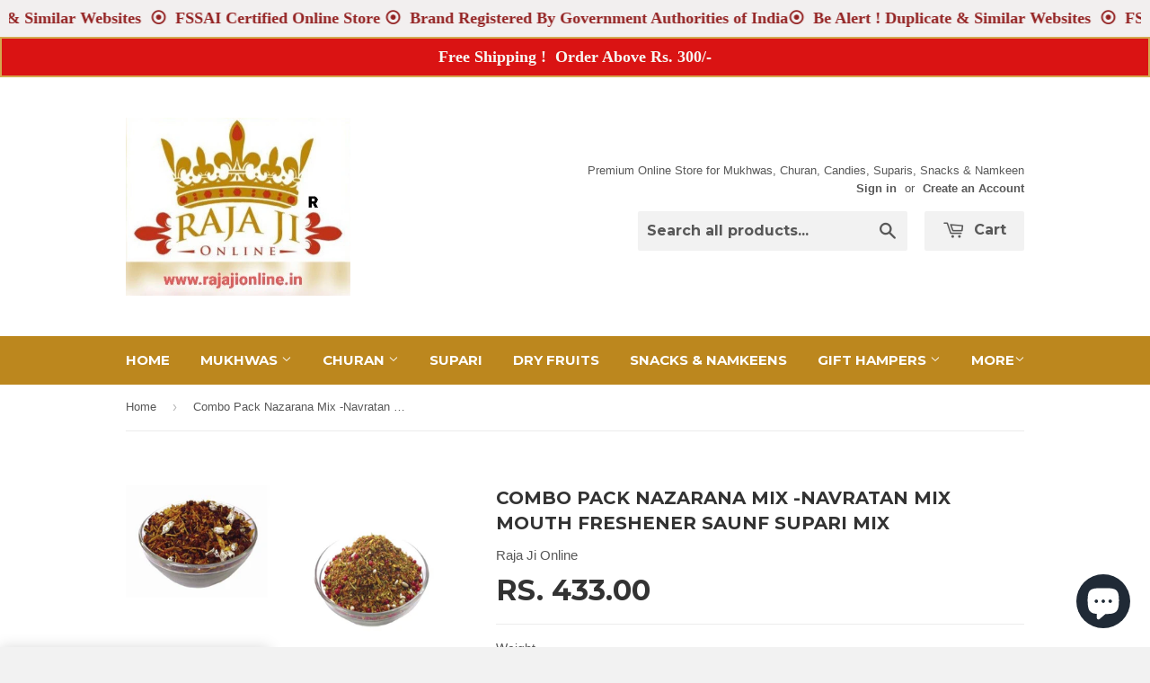

--- FILE ---
content_type: text/html; charset=utf-8
request_url: https://rajajionline.in/products/nazrana-navratan-mix-mouth-freshener
body_size: 44215
content:
<!doctype html>
<!--[if lt IE 7]><html class="no-js lt-ie9 lt-ie8 lt-ie7" lang="en"> <![endif]-->
<!--[if IE 7]><html class="no-js lt-ie9 lt-ie8" lang="en"> <![endif]-->
<!--[if IE 8]><html class="no-js lt-ie9" lang="en"> <![endif]-->
<!--[if IE 9 ]><html class="ie9 no-js"> <![endif]-->
<!--[if (gt IE 9)|!(IE)]><!--> <html class="no-touch no-js"> <!--<![endif]-->
<!-- Hotjar Tracking Code for https://rajajionline.in -->
<script>
    (function(h,o,t,j,a,r){
        h.hj=h.hj||function(){(h.hj.q=h.hj.q||[]).push(arguments)};
        h._hjSettings={hjid:2806358,hjsv:6};
        a=o.getElementsByTagName('head')[0];
        r=o.createElement('script');r.async=1;
        r.src=t+h._hjSettings.hjid+j+h._hjSettings.hjsv;
        a.appendChild(r);
    })(window,document,'https://static.hotjar.com/c/hotjar-','.js?sv=');
</script>
<head>
<!-- Google ads tag manager code starts here -->
<!-- Global site tag (gtag.js) - Google Ads -->
<script async src="https://www.googletagmanager.com/gtag/js?id=AW-10849725514"></script>
<script>
  window.dataLayer = window.dataLayer || [];
  function gtag(){dataLayer.push(arguments);}
  gtag('js', new Date());

  gtag('config', 'AW-10849725514');
</script>
<!-- Google ads tag manager code ends here --><!--Content in content_for_header -->
<!--LayoutHub-Embed--><link rel="stylesheet" href="https://fonts.googleapis.com/css?family=Poppins:100,200,300,400,500,600,700,800,900" /><link rel="stylesheet" type="text/css" href="[data-uri]" media="all">
<!--LH--><!--/LayoutHub-Embed--><!-- Goole merchant center code starts -->
<meta name="google-site-verification" content="pGxjg6A0Wkhy_xl4cAh_c0_1A98OhFxjykwkHJ1visY" />
<!-- Google merchant center code ends -->
<!-- Global site tag (gtag.js) - Google Analytics starts here -->
<script async src="https://www.googletagmanager.com/gtag/js?id=G-SZGT6WWWQX"></script>
<script>
  window.dataLayer = window.dataLayer || [];
  function gtag(){dataLayer.push(arguments);}
  gtag('js', new Date());

  gtag('config', 'G-SZGT6WWWQX');
</script>
<!-- Global site tag (gtag.js) - Google Analytics ends here -->
  <!-- Basic page needs ================================================== -->
  <meta charset="utf-8">
  <meta http-equiv="X-UA-Compatible" content="IE=edge,chrome=1">

  
  <link rel="shortcut icon" href="//rajajionline.in/cdn/shop/t/2/assets/favicon.png?v=67749455592885742501428621662" type="image/png" />
  

  <!-- Title and description ================================================== -->
  <title>
    Raja Ji Online | Premium Store for Mukhwas, Candies, Supari, Churan
  </title>

  
  <meta name="description" content="A delicious and tingling mouth freshener that is fun and amazing to have at any time of the day. It is a great treat for your stomach too. The silver coated elaichi,saunf and jintan increase it taste and it becomes more freshening. These products are processed under hygienic conditions using premium quality ingredients. The products offered by us are processed under the supervision of our experienced quality inspectors. Nazarana Mouth Freshener Ingredients Ingredients: Betal Nuts ( Sweet Supari), Sugar, Dry Papaya(Totty Furity), Vegetable Oil, Sorbitol, Cardamom Turmeric, Silver Leaves, Menthol, Contains Permitted Natural &amp; Synethetic Food Colour, Added Artificial Flavor &amp; Sweetener. Navratan Mix Mouth Freshener Ingredients Ingredients: ArecaNuts, Sugar, Sugarpills, AniSeeds, Edible Oil, Cardamom, Menthol, Sodium Saccharin, Turmeric, Silver Leaves, Permitted Flavor ( Saffron) &amp; Colour.">
  

  <!-- Product meta ================================================== -->
  
  <meta property="og:type" content="product">
  <meta property="og:title" content="Combo Pack Nazarana Mix -Navratan Mix Mouth Freshener Saunf Supari Mix">
  
  <meta property="og:image" content="http://rajajionline.in/cdn/shop/products/Nazarana-_Navratan_Mix_grande.jpg?v=1618244910">
  <meta property="og:image:secure_url" content="https://rajajionline.in/cdn/shop/products/Nazarana-_Navratan_Mix_grande.jpg?v=1618244910">
  
  <meta property="og:image" content="http://rajajionline.in/cdn/shop/products/20230405_184710-01_a28ec842-a1fb-4969-ad51-0f49c4f0a13b_grande.jpg?v=1680709753">
  <meta property="og:image:secure_url" content="https://rajajionline.in/cdn/shop/products/20230405_184710-01_a28ec842-a1fb-4969-ad51-0f49c4f0a13b_grande.jpg?v=1680709753">
  
  <meta property="og:image" content="http://rajajionline.in/cdn/shop/products/Screenshot_20230405-061004_Shopify_6161b5e6-cb13-4ea3-875f-0cde9c1d525d_grande.jpg?v=1680709752">
  <meta property="og:image:secure_url" content="https://rajajionline.in/cdn/shop/products/Screenshot_20230405-061004_Shopify_6161b5e6-cb13-4ea3-875f-0cde9c1d525d_grande.jpg?v=1680709752">
  
  <meta property="og:price:amount" content="433.00">
  <meta property="og:price:currency" content="INR">


  <meta property="og:description" content="A delicious and tingling mouth freshener that is fun and amazing to have at any time of the day. It is a great treat for your stomach too. The silver coated elaichi,saunf and jintan increase it taste and it becomes more freshening. These products are processed under hygienic conditions using premium quality ingredients. The products offered by us are processed under the supervision of our experienced quality inspectors. Nazarana Mouth Freshener Ingredients Ingredients: Betal Nuts ( Sweet Supari), Sugar, Dry Papaya(Totty Furity), Vegetable Oil, Sorbitol, Cardamom Turmeric, Silver Leaves, Menthol, Contains Permitted Natural &amp; Synethetic Food Colour, Added Artificial Flavor &amp; Sweetener. Navratan Mix Mouth Freshener Ingredients Ingredients: ArecaNuts, Sugar, Sugarpills, AniSeeds, Edible Oil, Cardamom, Menthol, Sodium Saccharin, Turmeric, Silver Leaves, Permitted Flavor ( Saffron) &amp; Colour.">

  <meta property="og:url" content="https://rajajionline.in/products/nazrana-navratan-mix-mouth-freshener">
  <meta property="og:site_name" content="Raja Ji Online">

  
  
  
  <meta name="twitter:site" content="@">


  <meta name="twitter:card" content="product">
  <meta name="twitter:title" content="Combo Pack Nazarana Mix -Navratan Mix Mouth Freshener Saunf Supari Mix">
  <meta name="twitter:description" content="A delicious and tingling mouth freshener that is fun and amazing to have at any time of the day. It is a great treat for your stomach too. The silver coated elaichi,saunf and jintan increase it taste and it becomes more freshening. These products are processed under hygienic conditions using premium quality ingredients. The products offered by us are processed under the supervision of our experienced quality inspectors. Available Size: 200gm(Each 100gm) ; 400gm (Each 200gm) ; 800gm (Each 400gm) Pouch/Refill Pack   Nazarana Mix Mouth Freshener Ingredients: Betal Nuts ( Sweet Supari), Sugar, Dry Papaya(Totty Furity), Vegetable Oil, Sorbitol, Cardamom Turmeric, Silver Leaves, Menthol, Contains Permitted Natural &amp;amp; Synthetic Food Colour, Added Artificial Flavor &amp;amp; Sweetener. Navratan Mix Mouth Freshener Ingredients: ArecaNuts, Sugar, Sugarpills, AniSeeds, Edible Oil, Cardamom, Menthol, Sodium Saccharin, Turmeric, Silver Leaves, Permitted Flavour ( Saffron) &amp;amp; Colour. Available Size: 200gm( Each 100gm) ; 400gm (Each">
  <meta name="twitter:image" content="https://rajajionline.in/cdn/shop/products/Nazarana-_Navratan_Mix_medium.jpg?v=1618244910">
  <meta name="twitter:image:width" content="240">
  <meta name="twitter:image:height" content="240">
  <meta name="twitter:label1" content="Price">
  <meta name="twitter:data1" content="From Rs. 433.00">
  
  <meta name="twitter:label2" content="Brand">
  <meta name="twitter:data2" content="Raja Ji Online">
  



  <!-- Helpers ================================================== -->
  <link rel="canonical" href="https://rajajionline.in/products/nazrana-navratan-mix-mouth-freshener">
  <meta name="viewport" content="width=device-width,initial-scale=1">

  
  <!-- Ajaxify Cart Plugin ================================================== -->
  <link href="//rajajionline.in/cdn/shop/t/2/assets/ajaxify.scss.css?v=85051204406762910861428621452" rel="stylesheet" type="text/css" media="all" />
  

  <!-- CSS ================================================== -->
  <link href="//rajajionline.in/cdn/shop/t/2/assets/timber.scss.css?v=134172143828408887981755499172" rel="stylesheet" type="text/css" media="all" />
  

  
    
    
    <link href="//fonts.googleapis.com/css?family=Montserrat:700" rel="stylesheet" type="text/css" media="all" />
  


  



  <!-- Header hook for plugins ================================================== -->
  <script>window.performance && window.performance.mark && window.performance.mark('shopify.content_for_header.start');</script><meta name="google-site-verification" content="QxH6LmqxfkYV-AITa-4RYyp8nqikXF1pEHXxmLhz7Kk">
<meta id="shopify-digital-wallet" name="shopify-digital-wallet" content="/8074643/digital_wallets/dialog">
<link rel="alternate" type="application/json+oembed" href="https://rajajionline.in/products/nazrana-navratan-mix-mouth-freshener.oembed">
<script async="async" src="/checkouts/internal/preloads.js?locale=en-IN"></script>
<script id="shopify-features" type="application/json">{"accessToken":"5ee82b71fabba64238bc17bc57504b01","betas":["rich-media-storefront-analytics"],"domain":"rajajionline.in","predictiveSearch":true,"shopId":8074643,"locale":"en"}</script>
<script>var Shopify = Shopify || {};
Shopify.shop = "raja-ji-online.myshopify.com";
Shopify.locale = "en";
Shopify.currency = {"active":"INR","rate":"1.0"};
Shopify.country = "IN";
Shopify.theme = {"name":"Supply","id":10659345,"schema_name":null,"schema_version":null,"theme_store_id":679,"role":"main"};
Shopify.theme.handle = "null";
Shopify.theme.style = {"id":null,"handle":null};
Shopify.cdnHost = "rajajionline.in/cdn";
Shopify.routes = Shopify.routes || {};
Shopify.routes.root = "/";</script>
<script type="module">!function(o){(o.Shopify=o.Shopify||{}).modules=!0}(window);</script>
<script>!function(o){function n(){var o=[];function n(){o.push(Array.prototype.slice.apply(arguments))}return n.q=o,n}var t=o.Shopify=o.Shopify||{};t.loadFeatures=n(),t.autoloadFeatures=n()}(window);</script>
<script id="shop-js-analytics" type="application/json">{"pageType":"product"}</script>
<script defer="defer" async type="module" src="//rajajionline.in/cdn/shopifycloud/shop-js/modules/v2/client.init-shop-cart-sync_COMZFrEa.en.esm.js"></script>
<script defer="defer" async type="module" src="//rajajionline.in/cdn/shopifycloud/shop-js/modules/v2/chunk.common_CdXrxk3f.esm.js"></script>
<script type="module">
  await import("//rajajionline.in/cdn/shopifycloud/shop-js/modules/v2/client.init-shop-cart-sync_COMZFrEa.en.esm.js");
await import("//rajajionline.in/cdn/shopifycloud/shop-js/modules/v2/chunk.common_CdXrxk3f.esm.js");

  window.Shopify.SignInWithShop?.initShopCartSync?.({"fedCMEnabled":true,"windoidEnabled":true});

</script>
<script>(function() {
  var isLoaded = false;
  function asyncLoad() {
    if (isLoaded) return;
    isLoaded = true;
    var urls = ["\/\/www.powr.io\/powr.js?powr-token=raja-ji-online.myshopify.com\u0026external-type=shopify\u0026shop=raja-ji-online.myshopify.com","https:\/\/app.intelliticks.com\/api\/connect\/shopify\/js\/fKrqDStFw2EWqPWNr_c?shop=raja-ji-online.myshopify.com","https:\/\/hotjar.dualsidedapp.com\/script.js?shop=raja-ji-online.myshopify.com","https:\/\/s3.ap-south-1.amazonaws.com\/media.intelliticks.com\/company\/fKrqDStFw2EWqPWNr_c\/shopify\/qr-tracking.js?shop=raja-ji-online.myshopify.com","https:\/\/cdn.hextom.com\/js\/quickannouncementbar.js?shop=raja-ji-online.myshopify.com","https:\/\/sr-cdn.shiprocket.in\/sr-promise\/static\/uc.js?channel_id=4\u0026sr_company_id=43334\u0026shop=raja-ji-online.myshopify.com"];
    for (var i = 0; i < urls.length; i++) {
      var s = document.createElement('script');
      s.type = 'text/javascript';
      s.async = true;
      s.src = urls[i];
      var x = document.getElementsByTagName('script')[0];
      x.parentNode.insertBefore(s, x);
    }
  };
  if(window.attachEvent) {
    window.attachEvent('onload', asyncLoad);
  } else {
    window.addEventListener('load', asyncLoad, false);
  }
})();</script>
<script id="__st">var __st={"a":8074643,"offset":19800,"reqid":"04a92dcd-2000-40e7-8742-58cabeab5f05-1763147484","pageurl":"rajajionline.in\/products\/nazrana-navratan-mix-mouth-freshener","u":"d1b79b938c07","p":"product","rtyp":"product","rid":4373953970238};</script>
<script>window.ShopifyPaypalV4VisibilityTracking = true;</script>
<script id="captcha-bootstrap">!function(){'use strict';const t='contact',e='account',n='new_comment',o=[[t,t],['blogs',n],['comments',n],[t,'customer']],c=[[e,'customer_login'],[e,'guest_login'],[e,'recover_customer_password'],[e,'create_customer']],r=t=>t.map((([t,e])=>`form[action*='/${t}']:not([data-nocaptcha='true']) input[name='form_type'][value='${e}']`)).join(','),a=t=>()=>t?[...document.querySelectorAll(t)].map((t=>t.form)):[];function s(){const t=[...o],e=r(t);return a(e)}const i='password',u='form_key',d=['recaptcha-v3-token','g-recaptcha-response','h-captcha-response',i],f=()=>{try{return window.sessionStorage}catch{return}},m='__shopify_v',_=t=>t.elements[u];function p(t,e,n=!1){try{const o=window.sessionStorage,c=JSON.parse(o.getItem(e)),{data:r}=function(t){const{data:e,action:n}=t;return t[m]||n?{data:e,action:n}:{data:t,action:n}}(c);for(const[e,n]of Object.entries(r))t.elements[e]&&(t.elements[e].value=n);n&&o.removeItem(e)}catch(o){console.error('form repopulation failed',{error:o})}}const l='form_type',E='cptcha';function T(t){t.dataset[E]=!0}const w=window,h=w.document,L='Shopify',v='ce_forms',y='captcha';let A=!1;((t,e)=>{const n=(g='f06e6c50-85a8-45c8-87d0-21a2b65856fe',I='https://cdn.shopify.com/shopifycloud/storefront-forms-hcaptcha/ce_storefront_forms_captcha_hcaptcha.v1.5.2.iife.js',D={infoText:'Protected by hCaptcha',privacyText:'Privacy',termsText:'Terms'},(t,e,n)=>{const o=w[L][v],c=o.bindForm;if(c)return c(t,g,e,D).then(n);var r;o.q.push([[t,g,e,D],n]),r=I,A||(h.body.append(Object.assign(h.createElement('script'),{id:'captcha-provider',async:!0,src:r})),A=!0)});var g,I,D;w[L]=w[L]||{},w[L][v]=w[L][v]||{},w[L][v].q=[],w[L][y]=w[L][y]||{},w[L][y].protect=function(t,e){n(t,void 0,e),T(t)},Object.freeze(w[L][y]),function(t,e,n,w,h,L){const[v,y,A,g]=function(t,e,n){const i=e?o:[],u=t?c:[],d=[...i,...u],f=r(d),m=r(i),_=r(d.filter((([t,e])=>n.includes(e))));return[a(f),a(m),a(_),s()]}(w,h,L),I=t=>{const e=t.target;return e instanceof HTMLFormElement?e:e&&e.form},D=t=>v().includes(t);t.addEventListener('submit',(t=>{const e=I(t);if(!e)return;const n=D(e)&&!e.dataset.hcaptchaBound&&!e.dataset.recaptchaBound,o=_(e),c=g().includes(e)&&(!o||!o.value);(n||c)&&t.preventDefault(),c&&!n&&(function(t){try{if(!f())return;!function(t){const e=f();if(!e)return;const n=_(t);if(!n)return;const o=n.value;o&&e.removeItem(o)}(t);const e=Array.from(Array(32),(()=>Math.random().toString(36)[2])).join('');!function(t,e){_(t)||t.append(Object.assign(document.createElement('input'),{type:'hidden',name:u})),t.elements[u].value=e}(t,e),function(t,e){const n=f();if(!n)return;const o=[...t.querySelectorAll(`input[type='${i}']`)].map((({name:t})=>t)),c=[...d,...o],r={};for(const[a,s]of new FormData(t).entries())c.includes(a)||(r[a]=s);n.setItem(e,JSON.stringify({[m]:1,action:t.action,data:r}))}(t,e)}catch(e){console.error('failed to persist form',e)}}(e),e.submit())}));const S=(t,e)=>{t&&!t.dataset[E]&&(n(t,e.some((e=>e===t))),T(t))};for(const o of['focusin','change'])t.addEventListener(o,(t=>{const e=I(t);D(e)&&S(e,y())}));const B=e.get('form_key'),M=e.get(l),P=B&&M;t.addEventListener('DOMContentLoaded',(()=>{const t=y();if(P)for(const e of t)e.elements[l].value===M&&p(e,B);[...new Set([...A(),...v().filter((t=>'true'===t.dataset.shopifyCaptcha))])].forEach((e=>S(e,t)))}))}(h,new URLSearchParams(w.location.search),n,t,e,['guest_login'])})(!0,!0)}();</script>
<script integrity="sha256-52AcMU7V7pcBOXWImdc/TAGTFKeNjmkeM1Pvks/DTgc=" data-source-attribution="shopify.loadfeatures" defer="defer" src="//rajajionline.in/cdn/shopifycloud/storefront/assets/storefront/load_feature-81c60534.js" crossorigin="anonymous"></script>
<script data-source-attribution="shopify.dynamic_checkout.dynamic.init">var Shopify=Shopify||{};Shopify.PaymentButton=Shopify.PaymentButton||{isStorefrontPortableWallets:!0,init:function(){window.Shopify.PaymentButton.init=function(){};var t=document.createElement("script");t.src="https://rajajionline.in/cdn/shopifycloud/portable-wallets/latest/portable-wallets.en.js",t.type="module",document.head.appendChild(t)}};
</script>
<script data-source-attribution="shopify.dynamic_checkout.buyer_consent">
  function portableWalletsHideBuyerConsent(e){var t=document.getElementById("shopify-buyer-consent"),n=document.getElementById("shopify-subscription-policy-button");t&&n&&(t.classList.add("hidden"),t.setAttribute("aria-hidden","true"),n.removeEventListener("click",e))}function portableWalletsShowBuyerConsent(e){var t=document.getElementById("shopify-buyer-consent"),n=document.getElementById("shopify-subscription-policy-button");t&&n&&(t.classList.remove("hidden"),t.removeAttribute("aria-hidden"),n.addEventListener("click",e))}window.Shopify?.PaymentButton&&(window.Shopify.PaymentButton.hideBuyerConsent=portableWalletsHideBuyerConsent,window.Shopify.PaymentButton.showBuyerConsent=portableWalletsShowBuyerConsent);
</script>
<script data-source-attribution="shopify.dynamic_checkout.cart.bootstrap">document.addEventListener("DOMContentLoaded",(function(){function t(){return document.querySelector("shopify-accelerated-checkout-cart, shopify-accelerated-checkout")}if(t())Shopify.PaymentButton.init();else{new MutationObserver((function(e,n){t()&&(Shopify.PaymentButton.init(),n.disconnect())})).observe(document.body,{childList:!0,subtree:!0})}}));
</script>

<script>window.performance && window.performance.mark && window.performance.mark('shopify.content_for_header.end');</script>

  

<!--[if lt IE 9]>
<script src="//html5shiv.googlecode.com/svn/trunk/html5.js" type="text/javascript"></script>
<script src="//rajajionline.in/cdn/shop/t/2/assets/respond.min.js?v=52248677837542619231426958618" type="text/javascript"></script>
<link href="//rajajionline.in/cdn/shop/t/2/assets/respond-proxy.html" id="respond-proxy" rel="respond-proxy" />
<link href="//rajajionline.in/search?q=e6952014f66ecfc9b0d8b452898a5b64" id="respond-redirect" rel="respond-redirect" />
<script src="//rajajionline.in/search?q=e6952014f66ecfc9b0d8b452898a5b64" type="text/javascript"></script>
<![endif]-->


  
  

  <script src="//ajax.googleapis.com/ajax/libs/jquery/1.11.0/jquery.min.js" type="text/javascript"></script>
  <script src="//rajajionline.in/cdn/shop/t/2/assets/modernizr.min.js?v=26620055551102246001426958618" type="text/javascript"></script>

<!--Installed by Yotpo Automatic Installation-->
<script>(function e(){var e=document.createElement("script");e.type="text/javascript",e.async=true,e.src="//staticw2.yotpo.com/QgzLDiATr8RtNqu2m2F4TtJ9t4UQ3aZ7vkPpaav6/widget.js";var t=document.getElementsByTagName("script")[0];t.parentNode.insertBefore(e,t)})();</script>
<!--End of Yotpo Automatic Installation-->

  <script>
  !function(t,n){function o(n){var o=t.getElementsByTagName("script")[0],i=t.createElement("script");i.src=n,i.crossOrigin="",o.parentNode.insertBefore(i,o)}if(!n.isLoyaltyLion){window.loyaltylion=n,void 0===window.lion&&(window.lion=n),n.version=2,n.isLoyaltyLion=!0;var i=new Date,e=i.getFullYear().toString()+i.getMonth().toString()+i.getDate().toString();o("https://sdk.loyaltylion.net/static/2/loader.js?t="+e);var r=!1;n.init=function(t){if(r)throw new Error("Cannot call lion.init more than once");r=!0;var a=n._token=t.token;if(!a)throw new Error("Token must be supplied to lion.init");for(var l=[],s="_push configure bootstrap shutdown on removeListener authenticateCustomer".split(" "),c=0;c<s.length;c+=1)!function(t,n){t[n]=function(){l.push([n,Array.prototype.slice.call(arguments,0)])}}(n,s[c]);o("https://sdk.loyaltylion.net/sdk/start/"+a+".js?t="+e+i.getHours().toString()),n._initData=t,n._buffer=l}}}(document,window.loyaltylion||[]);

  
    
      loyaltylion.init({ token: "8a225e0e730f1ef1bcfea7ba26b6d1e1" });
    
  
</script>

                  <script>
              if (typeof BSS_PL == 'undefined') {
                  var BSS_PL = {};
              }
              var bssPlApiServer = "https://product-labels-pro.bsscommerce.com";
              BSS_PL.customerTags = 'null';
              BSS_PL.configData = [{"name":"New","priority":0,"img_url":"1618460411025_label_shopify_2-14.png","pages":"1,2,3,4,7","enable_allowed_countries":false,"locations":"","position":0,"fixed_percent":0,"width":50,"height":60,"product_type":1,"product":"","collection":"260961304638","inventory":0,"tags":"","enable_visibility_date":false,"from_date":null,"to_date":null,"enable_discount_range":false,"discount_type":1,"discount_from":null,"discount_to":null,"public_img_url":"https://cdn.shopify.com/s/files/1/0807/4643/t/2/assets/1618460411025_label_shopify_2_14_png?v=1618460599","label_text":"Hello!","label_text_color":"#ffffff","label_text_font_size":12,"label_text_background_color":"#ff7f50","label_text_no_image":1,"label_text_in_stock":"In Stock","label_text_out_stock":"Sold out","label_shadow":0,"label_opacity":100,"label_border_radius":0,"label_text_style":0,"label_shadow_color":"#808080","label_text_enable":0,"related_product_tag":null,"customer_tags":null,"customer_type":"allcustomers","label_on_image":"2","first_image_tags":null,"label_type":1,"badge_type":0,"custom_selector":null,"margin_top":0,"margin_bottom":0,"mobile_config_label_enable":0,"mobile_height_label":null,"mobile_width_label":null,"mobile_font_size_label":null,"label_text_id":13610,"emoji":null,"emoji_position":null,"transparent_background":null,"custom_page":null,"check_custom_page":null}];
              BSS_PL.storeId = 8724;
              BSS_PL.currentPlan = "false";
              </script>
          <style>
.homepage-slideshow .slick-slide .bss_pl_img {
    visibility: hidden;
}
</style>
                    
<script type="text/javascript">
  //BOOSTER APPS COMMON JS CODE
  window.BoosterApps = window.BoosterApps || {};
  window.BoosterApps.common = window.BoosterApps.common || {};
  window.BoosterApps.common.shop = {
    permanent_domain: 'raja-ji-online.myshopify.com',
    currency: "INR",
    money_format: "\u003cspan class=money\u003eRs. {{amount}}\u003c\/span\u003e",
    id: 8074643
  };
  

  window.BoosterApps.common.template = 'product';
  window.BoosterApps.common.cart = {};
  window.BoosterApps.common.vapid_public_key = "BJuXCmrtTK335SuczdNVYrGVtP_WXn4jImChm49st7K7z7e8gxSZUKk4DhUpk8j2Xpiw5G4-ylNbMKLlKkUEU98=";

  window.BoosterApps.cs_app_url = "/apps/";

  window.BoosterApps.global_config = {"asset_urls":{"loy":{"init_js":"https:\/\/cdn.shopify.com\/s\/files\/1\/0194\/1736\/6592\/t\/1\/assets\/ba_loy_init.js?v=1642865452","widget_js":"https:\/\/cdn.shopify.com\/s\/files\/1\/0194\/1736\/6592\/t\/1\/assets\/ba_loy_widget.js?v=1643046405","widget_css":"https:\/\/cdn.shopify.com\/s\/files\/1\/0194\/1736\/6592\/t\/1\/assets\/ba_loy_widget.css?v=1630424861"},"rev":{"init_js":null,"widget_js":null,"modal_js":null,"widget_css":null,"modal_css":null},"pu":{"init_js":"https:\/\/cdn.shopify.com\/s\/files\/1\/0194\/1736\/6592\/t\/1\/assets\/ba_pu_init.js?v=1635877170"},"bis":{"init_js":"https:\/\/cdn.shopify.com\/s\/files\/1\/0194\/1736\/6592\/t\/1\/assets\/ba_bis_init.js?v=1633795418","modal_js":"https:\/\/cdn.shopify.com\/s\/files\/1\/0194\/1736\/6592\/t\/1\/assets\/ba_bis_modal.js?v=1633795421","modal_css":"https:\/\/cdn.shopify.com\/s\/files\/1\/0194\/1736\/6592\/t\/1\/assets\/ba_bis_modal.css?v=1620346071"},"widgets":{"init_js":"https:\/\/cdn.shopify.com\/s\/files\/1\/0194\/1736\/6592\/t\/1\/assets\/ba_widget_init.js?v=1642716706","modal_js":"https:\/\/cdn.shopify.com\/s\/files\/1\/0194\/1736\/6592\/t\/1\/assets\/ba_widget_modal.js?v=1642716709","modal_css":"https:\/\/cdn.shopify.com\/s\/files\/1\/0194\/1736\/6592\/t\/1\/assets\/ba_widget_modal.css?v=1641512487"},"global":{"helper_js":"https:\/\/cdn.shopify.com\/s\/files\/1\/0194\/1736\/6592\/t\/1\/assets\/ba_tracking.js?v=1637601969"}},"proxy_paths":{"loy":"\/apps\/ba-loy","app_metrics":"\/apps\/ba-loy\/app_metrics","push_subscription":"\/apps\/ba-loy\/push"},"aat":["loy"],"pv":false,"sts":false,"bam":false,"base_money_format":"Rs. {{amount}}"};

    window.BoosterApps.loy_config = {"brand_theme_settings":{"button_bg":"#f9a825","header_bg":"#f9a825","desc_color":"#737376","icon_color":"#3a3a3a","link_color":"#f9a825","visibility":"both","cards_shape":"rounded","hide_widget":"false","launcher_bg":"#f9a825","title_color":"#212b36","banner_image":"","inputs_shape":"rounded","buttons_shape":"rounded","primary_color":"#f9a825","launcher_shape":"circle","container_shape":"rounded","mobile_placement":"right","button_text_color":"#fff","desktop_placement":"right","header_text_color":"#fff","launcher_text_color":"#ffffff","mobile_side_spacing":"20","desktop_side_spacing":"20","visibility_condition":"","mobile_bottom_spacing":"20","desktop_bottom_spacing":"20"},"launcher_style_settings":{"mobile_icon":"star","mobile_text":"Rewards","desktop_icon":"star","desktop_text":"Rewards","mobile_layout":"icon_with_text","desktop_layout":"icon_with_text","desktop_launcher_icon":null,"mobile_launcher_icon":null},"points_program_enabled":false,"referral_program_enabled":false,"vip_program_enabled":false,"vip_program_tier_type":"points_earned","vip_program_period":"lifetime","brand_panel_settings":{"visitor_header_caption":"Join now and unlock awesome rewards","visitor_header_title":"🏆 Rewards Program","acct_creation_title":"Join and Earn Rewards","acct_creation_desc":"Get rewarded for being an awesome customer","acct_creation_sign_in":"Already a member?","acct_creation_btn":"Start Earning","visitor_point_header":"Earn Points","visitor_point_desc":"Earn points and turn these into rewards!","member_header_caption":"Your points","member_header_title":"{points}","member_point_header":"Points","member_point_desc":"Earn points and turn these into rewards!","general_ways_to_earn":"Ways to earn","general_ways_to_redeem":"Ways to redeem","general_sign_in":"Sign in","general_sign_up":"Sign up","general_signed_up":"signed up","general_no_rewards_yet":"No rewards yet","general_your_rewards_will_show_here":"Your rewards will show here.","general_past_rewards":"Past rewards","general_go_back":"Go back","general_your_rewards":"Your rewards","general_upcoming_reward":"Upcoming reward","general_redeem":"Redeem","general_redeemed_a_reward":"Redeemed a Reward","general_you_have":"You have","general_rewards":"Rewards","general_reward":"reward","general_manual_points_adjust":"manual points adjustment","general_add_points_default_note":"Points awarded by points import","general_reset_removal_default_note":"Existing points removed for points reset from import","general_reset_new_balance_default_note":"Points reset to new balance by points import","general_refund_points":"Points refunded","general_use_discount_code":"Use this discount code on your next order!","general_apply_code":"Apply code","general_add_product_to_cart":"Add product to cart","general_spend":"you spend","general_spent":"Spent","general_points":"Points","general_point":"Point","general_discount_amount_coupon":"${{discount_amount}} off coupon","general_discount_amount":"points for ${{discount_amount}} off","general_no_points_yet":"No Points yet","general_have_not_earned_points":"You haven't earned any Points yet.","general_place_an_order":"Place an order","general_placed_an_order":"Placed an order","general_points_for_every":"Points for every","general_how_to_earn_points":"How do I earn Points?","general_points_activity":"Points History","general_celebrate_birthday":"Celebrate a birthday","general_celebrate_birthday_past_tense":"Celebrated a birthday","general_birthday_reward":"Celebrate with a reward","general_celebrate_your_birthday":"Let's celebrate your birthday! 🎉 Please give us 30 days notice - otherwise, you'll have to wait another year.","general_edit_date":"Edit Date","general_month":"Month","general_day":"Day","general_enter_valid_date":"Please enter a valid date","general_save_date":"Save date","general_reward_show":"Show","general_share_via_email":"Share via Email","general_share_on":"Share on","general_please_choose_an_option":"Please choose an option from the","general_product_page":"product page","general_by":"by","social_instagram_follow":"Follow on Instagram","social_facebook_like":"Like page on Facebook","social_facebook_share":"Share link on Facebook","social_twitter_follow":"Follow on Twitter","social_twitter_share":"Share link on Twitter","social_instagram_follow_past_tense":"Followed on Instagram","social_facebook_like_past_tense":"Liked a page on Facebook","social_facebook_share_past_tense":"Shared a link on Facebook","social_twitter_follow_past_tense":"Followed on Twitter","social_twitter_share_past_tense":"Shared a link on Twitter","social_follow":"Follow","social_share":"Share","social_like":"Like","referral_complete":"Complete a Referral","referral_complete_past_tense":"Completed a Referral","referral_complete_points":"{{points_amount}} Points for every referral completed","referrals_title":"Referral Program","referrals_visitor_desc":"Refer a friend who makes a purchase and both of you will claim rewards.","referrals_create_account_to_claim_coupon":"Create an Account to claim your coupon","referrals_create_account":"Create an Account","referrals_referred_reward":"They will get","referrals_referrer_reward":"You will get","referrals_call_to_action":"Refer friends and earn","referrals_completed":"referrals completed so far","referrals_share_link":"Share this link with a friend for them to claim the reward","referrals_referral_code":"Your referral link to share","referrals_get_reward":"Get your","referrals_claimed_reward":"Here's your","referrals_claim_reward":"Claim your gift","referrals_email_invite":"Refer friends by email","referrals_email_send":"Send email","referrals_email_to":"To","referrals_email_to_placeholder":"Add a comma-separated list of emails","referrals_email_message":"Message","referrals_email_message_placeholder":"Customize your referral message. The referral link will be automatically added.","referrals_invalid_email":"Please enter a valid email address","referrals_no_referrals_yet":"No referrals yet","referrals_your_referrals_show_here":"Your referrals will show here.","referrals_your_referrals":"Your referrals","referrals_status_pending":"pending","referrals_status_completed":"completed","referrals_status_blocked":"blocked","vip_tiers":"VIP Tiers","vip_status":"VIP Status","vip_reward":"VIP reward","vip_tier_desc":"Gain access to exclusive rewards.","vip_reward_earned_via":"Earned via {{vip_tier_name}} tier","vip_tier_no_vip_history":"No VIP membership history yet","vip_tier_vip_history":"VIP History","vip_tier_added_to":"Added to {{tier_name}}","vip_tier_achieved":"Unlocked {{tier_name}}","vip_tier_dropped_to":"Fell to {{tier_name}}","vip_tier_retained_to":"Kept {{tier_name}}","vip_tier_earn_points":"Earn {{points}} Points","vip_tier_spend":"Spend {{amount}}","vip_perks":"Perks","vip_benefits":"Benefits","vip_tier_to_unlock":"to unlock","vip_achieved_until":"Achieved until","vip_tier_on_highest":"You did it! You're on the highest tier 🎉","general_error":"Hmm, something went wrong, please try again shortly","general_redeem_error_min_points":"Did not met minimum points to redeem","general_redeem_error_max_points":"Exceeded maximum points to spend","tos_max_shipping_amount":"Maximum shipping amount of ${{max_shipping_amount}}.","tos_expiry_months":"Expires {{expiry_months}} month(s) after being redeemed.","tos_expiry_at":"Reward expires on {{expiry_date}}.","tos_free_product":"Reward only applies to {{product_name}}","tos_min_order_amount":"Applies to all orders over ${{min_order_amount}}.","tos_apply_to_collection":"Only for products in specific collections."},"widget_css":"#baLoySectionWrapper .ba-loy-bg-color {\n  background-color: #f9a825;\n}\n\n#baLoySectionWrapper .section-panel-wrapper {\n  box-shadow:rgba(0, 0, 0, 0.1) 0px 4px 15px 0px, rgba(0, 0, 0, 0.1) 0px 1px 2px 0px, #f9a825 0px 2px 0px 0px inset;\n}\n\n\n\n\n.header-main, .header-secondary {\n\tcolor: #fff !important;\n}\n.main-default a.sign-in{\n  color: #f9a825 !important;\n}\n\n.section-table-piece-detail-items .li-img path {\n  fill: #3a3a3a;\n}\n\n.buttons-icons-detail-image .li-img {\n  fill: #3a3a3a;\n}\n\n#baLoySectionWrapper .loy-button-main{\n    background: #f9a825;\n    color: #fff;\n}\n\n  #baLoySectionWrapper .loy-button-main{\n    color: #fff;\n  }\n\n  #baLoySectionWrapper .main-default, #baLoySectionWrapper div.panel-section .head-title,#baLoySectionWrapper body {\n    color: #212b36;\n  }\n\n  #baLoySectionWrapper .section-panel-wrapper .panel-desc, #baLoySectionWrapper .main-default.sign-in-text{\n    color: #737376;\n  }\n\n  #launcher-wrapper{\n    background: #f9a825;\n  }\n\n\n.ba-loy-namespace .ba-loy-messenger-frame, #launcher-wrapper{\n  right: 20px;\n  left: auto;\n}\n.ba-loy-namespace .ba-loy-messenger-frame {\n  bottom: 90px;\n}\n#launcher-wrapper{\n  bottom: 20px;\n}\n\n.launcher-text{\n  color: #ffffff !important;\n}\n\n#launcher-wrapper .launcher-desktop { display: block; }\n#launcher-wrapper .launcher-mobile  { display: none;  }\n\n@media (max-width: 500px) {\n  .ba-loy-namespace .ba-loy-messenger-frame{\n    height: 100%;\n    min-height: 100%;\n    bottom: 0;\n    right: 0;\n    left: 0;\n    top: 0;\n    width: 100%;\n    border-radius: 0;\n  }\n  #launcher-wrapper.up{\n    display: none;\n  }\n  #launcher-wrapper{\n    right: 20px;\n    left: auto;\n    bottom: 20px;\n  }\n  #launcher-wrapper .launcher-desktop { display: none;  }\n  #launcher-wrapper .launcher-mobile  { display: block; }\n}\n\n\n\n.ba-loy-circle{border-radius: 30px !important;}\n.ba-loy-rounded{border-radius: 10px !important;}\n.ba-loy-square{border-radius: 0px !important;}\n","custom_css":null,"ways_to_earn":[{"automation_id":59300,"status":"active","trigger":"order_placed","step_id":147722,"points_amount":5,"points_type":"multiplier","icon_url":null}],"referral_rewards":{"referrer_reward":{"id":48763,"name":"₹5 off coupon","reward_type":"fixed_amount","properties":{"applies_to":"entire"}},"referred_reward":{"id":48764,"name":"₹5 off coupon","reward_type":"fixed_amount","properties":{"applies_to":"entire","customer_points_get":1.0,"increment_points_value":100}}},"referral_social_settings":{"email":"false","twitter":"true","facebook":"true","twitter_message":""},"referrals_customer_account_required":false,"vip_tiers":[]};
    window.BoosterApps.loy_config.api_endpoint = "/apps/ba-loy";
    window.BoosterApps.loy_config.domain_name = "rivo.io/apps/loyalty";




  
    if (window.BoosterApps.common.template == 'product'){
      window.BoosterApps.common.product = {
        id: 4373953970238, price: 43300, handle: "nazrana-navratan-mix-mouth-freshener", tags: ["Betal nuts","Mukhwas","Mukhwas with Supari","Saunf","Soft Supari","Supari","Sweet mukhwas"],
        available: true, title: "Combo Pack Nazarana Mix -Navratan Mix Mouth Freshener Saunf Supari Mix", variants: [{"id":32257014104126,"title":"200 gm","option1":"200 gm","option2":null,"option3":null,"sku":"8001087-1","requires_shipping":true,"taxable":true,"featured_image":null,"available":true,"name":"Combo Pack Nazarana Mix -Navratan Mix Mouth Freshener Saunf Supari Mix - 200 gm","public_title":"200 gm","options":["200 gm"],"price":43300,"weight":200,"compare_at_price":null,"inventory_quantity":24,"inventory_management":null,"inventory_policy":"deny","barcode":"","requires_selling_plan":false,"selling_plan_allocations":[]},{"id":32257014136894,"title":"400 gm","option1":"400 gm","option2":null,"option3":null,"sku":"8001087-2","requires_shipping":true,"taxable":true,"featured_image":null,"available":true,"name":"Combo Pack Nazarana Mix -Navratan Mix Mouth Freshener Saunf Supari Mix - 400 gm","public_title":"400 gm","options":["400 gm"],"price":74500,"weight":400,"compare_at_price":null,"inventory_quantity":24,"inventory_management":null,"inventory_policy":"deny","barcode":"","requires_selling_plan":false,"selling_plan_allocations":[]},{"id":32257014169662,"title":"800 gm","option1":"800 gm","option2":null,"option3":null,"sku":"8001087-3","requires_shipping":true,"taxable":true,"featured_image":null,"available":true,"name":"Combo Pack Nazarana Mix -Navratan Mix Mouth Freshener Saunf Supari Mix - 800 gm","public_title":"800 gm","options":["800 gm"],"price":138400,"weight":800,"compare_at_price":null,"inventory_quantity":24,"inventory_management":null,"inventory_policy":"deny","barcode":"","requires_selling_plan":false,"selling_plan_allocations":[]}]
      };
      window.BoosterApps.common.product.review_data = null;
    }
  

</script>


<script type="text/javascript">
  !function(e){var t={};function r(n){if(t[n])return t[n].exports;var o=t[n]={i:n,l:!1,exports:{}};return e[n].call(o.exports,o,o.exports,r),o.l=!0,o.exports}r.m=e,r.c=t,r.d=function(e,t,n){r.o(e,t)||Object.defineProperty(e,t,{enumerable:!0,get:n})},r.r=function(e){"undefined"!==typeof Symbol&&Symbol.toStringTag&&Object.defineProperty(e,Symbol.toStringTag,{value:"Module"}),Object.defineProperty(e,"__esModule",{value:!0})},r.t=function(e,t){if(1&t&&(e=r(e)),8&t)return e;if(4&t&&"object"===typeof e&&e&&e.__esModule)return e;var n=Object.create(null);if(r.r(n),Object.defineProperty(n,"default",{enumerable:!0,value:e}),2&t&&"string"!=typeof e)for(var o in e)r.d(n,o,function(t){return e[t]}.bind(null,o));return n},r.n=function(e){var t=e&&e.__esModule?function(){return e.default}:function(){return e};return r.d(t,"a",t),t},r.o=function(e,t){return Object.prototype.hasOwnProperty.call(e,t)},r.p="https://rivo.io/apps/loyalty/packs/",r(r.s=27)}({27:function(e,t){}});
//# sourceMappingURL=application-117139f267b47f92bd71.js.map

  //Global snippet for Booster Apps
  //this is updated automatically - do not edit manually.

  function loadScript(src, defer, done) {
    var js = document.createElement('script');
    js.src = src;
    js.defer = defer;
    js.onload = function(){done();};
    js.onerror = function(){
      done(new Error('Failed to load script ' + src));
    };
    document.head.appendChild(js);
  }

  function browserSupportsAllFeatures() {
    return window.Promise && window.fetch && window.Symbol;
  }

  if (browserSupportsAllFeatures()) {
    main();
  } else {
    loadScript('https://polyfill-fastly.net/v3/polyfill.min.js?features=Promise,fetch', true, main);
  }

  function loadAppScripts(){
      loadScript(window.BoosterApps.global_config.asset_urls.loy.init_js, true, function(){});



  }

  function main(err) {
    //isolate the scope
    loadScript(window.BoosterApps.global_config.asset_urls.global.helper_js, false, loadAppScripts);
  }
</script>

<style>

.smartnWrapper ul, ol {
    display: block;
    margin-block-start: 1em;
    margin-block-end: 1em;
    margin-inline-start: 0px;
    margin-inline-end: 0px;
    padding-inline-start: 40px;
    list-style-type: revert;
}
.smartnWrapper li {
    list-style: inherit;
    list-style-position: inside;
}



.smart-d-block{display:block;}
.smart-d-inline-block{display:inline-block;}

.smart-align-middle{vertical-align:middle;}
.smart-align-top {vertical-align: top;}

.smart-m-0{margin: 0rem;} 
.smart-mr-0{margin-right: 0rem;} 
.smart-ml-0{margin-left: 0rem;}
.smart-mt-0{margin-top: 0rem;}
.smart-mb-0{margin-bottom: 0rem;}
  
.smart-m-1{margin: .25rem;} 
.smart-mr-1{margin-right: .25rem;} 
.smart-ml-1{margin-left: .25rem;}
.smart-mt-1{margin-top: .25rem;}
.smart-mb-1{margin-bottom: .25rem;}

.smart-m-2{margin: .5rem;} 
.smart-mr-2{margin-right: .5rem;} 
.smart-ml-2{margin-left: .5rem;}
.smart-mt-2{margin-top: .5rem;}
.smart-mb-2{margin-bottom: .5rem;}

.smart-m-3{margin: 1em;} 
.smart-mr-3{margin-right: 1rem;} 
.smart-ml-3{margin-left: 1rem;}
.smart-mt-3{margin-top: 1rem;}
.smart-mb-3{margin-bottom: 1rem;}

.smart-m-4{margin: 1.5rem;} 
.smart-mr-4{margin-right: 1.5rem;} 
.smart-ml-4{margin-left: 1.5rem;}
.smart-mt-4{margin-top: 1.5rem;}
.smart-mb-4{margin-bottom: 1.5rem;}

.smart-m-5{margin: 3rem;} 
.smart-mr-5{margin-right: 3rem;} 
.smart-ml-5{margin-left: 3rem;}
.smart-mt-5{margin-top: 3rem;}
.smart-mb-5{margin-bottom: 3rem;}

.smart-p-0{padding: 0rem;} 
.smart-pr-0{padding-right: 0rem;} 
.smart-pl-0{padding-left: 0rem;}
.smart-pt-0{padding-top: 0rem;}
.smart-pb-0{padding-bottom: 0rem;}
  
.smart-p-1{padding: .25rem;} 
.smart-pr-1{padding-right: .25rem;} 
.smart-pl-1{padding-left: .25rem;}
.smart-pt-1{padding-top: .25rem;}
.smart-pb-1{padding-bottom: .25rem;}

.smart-p-2{padding: .5rem;} 
.smart-pr-2{padding-right: .5rem;} 
.smart-pl-2{padding-left: .5rem;}
.smart-pt-2{padding-top: .5rem;}
.smart-pb-2{padding-bottom: .5rem;}

.smart-p-3{padding: 1em;} 
.smart-pr-3{padding-right: 1rem;} 
.smart-pl-3{padding-left: 1rem;}
.smart-pt-3{padding-top: 1rem;}
.smart-pb-3{padding-bottom: 1rem;}

.smart-p-4{padding: 1.5rem;} 
.smart-pr-4{padding-right: 1.5rem;} 
.smart-pl-4{padding-left: 1.5rem;}
.smart-pt-4{padding-top: 1.5rem;}
.smart-pb-4{padding-bottom: 1.5rem;}

.smart-p-5{padding: 3rem;} 
.smart-pr-5{padding-right: 3rem;} 
.smart-pl-5{padding-left: 3rem;}
.smart-pt-5{padding-top: 3rem;}
.smart-pb-5{padding-bottom: 3rem;}

.smart-px-2{padding-left:.5rem;padding-right:.5rem;}
.smart-py-1{padding-top:.25rem;padding-bottom:.25rem;}
.smart-mx-auto{margin-left: auto;margin-right: auto;}
.smart-text-center{text-align:center;}
.smart-text-left{text-align:left;}

.smart-px-0{padding-left:0px !important;padding-right:0px !important;}
    
.smartbanPhotoOuter {line-height: 0px;}

@-ms-viewport{width:device-width}.smart-container{width:100%;padding-right:15px;padding-left:15px;margin-right:auto;margin-left:auto}@media (min-width:576px){.smart-container{max-width:540px}}@media (min-width:768px){.smart-container{max-width:720px}}@media (min-width:992px){.smart-container{max-width:960px}}@media (min-width:1200px){.smart-container{max-width:1140px}}.smart-container-fluid{width:100%;padding-right:15px;padding-left:15px;margin-right:auto;margin-left:auto}.smart-row{display:-ms-flexbox;display:flex;-ms-flex-wrap:wrap;flex-wrap:wrap;margin-right:-15px;margin-left:-15px}.smart-no-gutters{margin-right:0;margin-left:0}.smart-no-gutters>.col,.smart-no-gutters>[class*=col-]{padding-right:0;padding-left:0}.smart-col,.smart-col-1,.smart-col-10,.smart-col-11,.smart-col-12,.smart-col-2,.smart-col-3,.smart-col-4,.smart-col-5,.smart-col-6,.smart-col-7,.smart-col-8,.smart-col-9,.smart-col-auto,.smart-col-lg,.smart-col-lg-1,.smart-col-lg-10,.smart-col-lg-11,.smart-col-lg-12,.smart-col-lg-2,.smart-col-lg-3,.smart-col-lg-4,.smart-col-lg-5,.smart-col-lg-6,.smart-col-lg-7,.smart-col-lg-8,.smart-col-lg-9,.smart-col-lg-auto,.smart-col-md,.smart-col-md-1,.smart-col-md-10,.smart-col-md-11,.smart-col-md-12,.smart-col-md-2,.smart-col-md-3,.smart-col-md-4,.smart-col-md-5,.smart-col-md-6,.smart-col-md-7,.smart-col-md-8,.smart-col-md-9,.smart-col-md-auto,.smart-col-sm,.smart-col-sm-1,.smart-col-sm-10,.smart-col-sm-11,.smart-col-sm-12,.smart-col-sm-2,.smart-col-sm-3,.smart-col-sm-4,.smart-col-sm-5,.smart-col-sm-6,.smart-col-sm-7,.smart-col-sm-8,.smart-col-sm-9,.smart-col-sm-auto,.smart-col-xl,.smart-col-xl-1,.smart-col-xl-10,.smart-col-xl-11,.smart-col-xl-12,.smart-col-xl-2,.smart-col-xl-3,.smart-col-xl-4,.smart-col-xl-5,.smart-col-xl-6,.smart-col-xl-7,.smart-col-xl-8,.smart-col-xl-9,.smart-col-xl-auto{position:relative;width:100%;min-height:1px;padding-right:15px;padding-left:15px}.smart-col{-ms-flex-preferred-size:0;flex-basis:0;-ms-flex-positive:1;flex-grow:1;max-width:100%}.smart-col-auto{-ms-flex:0 0 auto;flex:0 0 auto;width:auto;max-width:none}.smart-col-1{-ms-flex:0 0 8.333333%;flex:0 0 8.333333%;max-width:8.333333%}.smart-col-2{-ms-flex:0 0 16.666667%;flex:0 0 16.666667%;max-width:16.666667%}.smart-col-3{-ms-flex:0 0 25%;flex:0 0 25%;max-width:25%}.smart-col-4{-ms-flex:0 0 33.333333%;flex:0 0 33.333333%;max-width:33.333333%}.smart-col-5{-ms-flex:0 0 41.666667%;flex:0 0 41.666667%;max-width:41.666667%}.smart-col-6{-ms-flex:0 0 50%;flex:0 0 50%;max-width:50%}.smart-col-7{-ms-flex:0 0 58.333333%;flex:0 0 58.333333%;max-width:58.333333%}.smart-col-8{-ms-flex:0 0 66.666667%;flex:0 0 66.666667%;max-width:66.666667%}.smart-col-9{-ms-flex:0 0 75%;flex:0 0 75%;max-width:75%}.smart-col-10{-ms-flex:0 0 83.333333%;flex:0 0 83.333333%;max-width:83.333333%}.smart-col-11{-ms-flex:0 0 91.666667%;flex:0 0 91.666667%;max-width:91.666667%}.smart-col-12{-ms-flex:0 0 100%;flex:0 0 100%;max-width:100%}.smart-order-first{-ms-flex-order:-1;order:-1}.smart-order-last{-ms-flex-order:13;order:13}.smart-order-0{-ms-flex-order:0;order:0}.smart-order-1{-ms-flex-order:1;order:1}.smart-order-2{-ms-flex-order:2;order:2}.smart-order-3{-ms-flex-order:3;order:3}.smart-order-4{-ms-flex-order:4;order:4}.smart-order-5{-ms-flex-order:5;order:5}.smart-order-6{-ms-flex-order:6;order:6}.smart-order-7{-ms-flex-order:7;order:7}.smart-order-8{-ms-flex-order:8;order:8}.smart-order-9{-ms-flex-order:9;order:9}.smart-order-10{-ms-flex-order:10;order:10}.smart-order-11{-ms-flex-order:11;order:11}.smart-order-12{-ms-flex-order:12;order:12}.smart-offset-1{margin-left:8.333333%}.smart-offset-2{margin-left:16.666667%}.smart-offset-3{margin-left:25%}.smart-offset-4{margin-left:33.333333%}.smart-offset-5{margin-left:41.666667%}.smart-offset-6{margin-left:50%}.smart-offset-7{margin-left:58.333333%}.smart-offset-8{margin-left:66.666667%}.smart-offset-9{margin-left:75%}.smart-offset-10{margin-left:83.333333%}.smart-offset-11{margin-left:91.666667%}@media (min-width:576px){.smart-col-sm{-ms-flex-preferred-size:0;flex-basis:0;-ms-flex-positive:1;flex-grow:1;max-width:100%}.smart-col-sm-auto{-ms-flex:0 0 auto;flex:0 0 auto;width:auto;max-width:none}.smart-col-sm-1{-ms-flex:0 0 8.333333%;flex:0 0 8.333333%;max-width:8.333333%}.smart-col-sm-2{-ms-flex:0 0 16.666667%;flex:0 0 16.666667%;max-width:16.666667%}.smart-col-sm-3{-ms-flex:0 0 25%;flex:0 0 25%;max-width:25%}.smart-col-sm-4{-ms-flex:0 0 33.333333%;flex:0 0 33.333333%;max-width:33.333333%}.smart-col-sm-5{-ms-flex:0 0 41.666667%;flex:0 0 41.666667%;max-width:41.666667%}.smart-col-sm-6{-ms-flex:0 0 50%;flex:0 0 50%;max-width:50%}.smart-col-sm-7{-ms-flex:0 0 58.333333%;flex:0 0 58.333333%;max-width:58.333333%}.smart-col-sm-8{-ms-flex:0 0 66.666667%;flex:0 0 66.666667%;max-width:66.666667%}.smart-col-sm-9{-ms-flex:0 0 75%;flex:0 0 75%;max-width:75%}.smart-col-sm-10{-ms-flex:0 0 83.333333%;flex:0 0 83.333333%;max-width:83.333333%}.smart-col-sm-11{-ms-flex:0 0 91.666667%;flex:0 0 91.666667%;max-width:91.666667%}.smart-col-sm-12{-ms-flex:0 0 100%;flex:0 0 100%;max-width:100%}.smart-order-sm-first{-ms-flex-order:-1;order:-1}.smart-order-sm-last{-ms-flex-order:13;order:13}.smart-order-sm-0{-ms-flex-order:0;order:0}.smart-order-sm-1{-ms-flex-order:1;order:1}.smart-order-sm-2{-ms-flex-order:2;order:2}.smart-order-sm-3{-ms-flex-order:3;order:3}.smart-order-sm-4{-ms-flex-order:4;order:4}.smart-order-sm-5{-ms-flex-order:5;order:5}.smart-order-sm-6{-ms-flex-order:6;order:6}.smart-order-sm-7{-ms-flex-order:7;order:7}.smart-order-sm-8{-ms-flex-order:8;order:8}.smart-order-sm-9{-ms-flex-order:9;order:9}.smart-order-sm-10{-ms-flex-order:10;order:10}.smart-order-sm-11{-ms-flex-order:11;order:11}.smart-order-sm-12{-ms-flex-order:12;order:12}.smart-offset-sm-0{margin-left:0}.smart-offset-sm-1{margin-left:8.333333%}.smart-offset-sm-2{margin-left:16.666667%}.smart-offset-sm-3{margin-left:25%}.smart-offset-sm-4{margin-left:33.333333%}.smart-offset-sm-5{margin-left:41.666667%}.smart-offset-sm-6{margin-left:50%}.smart-offset-sm-7{margin-left:58.333333%}.smart-offset-sm-8{margin-left:66.666667%}.smart-offset-sm-9{margin-left:75%}.smart-offset-sm-10{margin-left:83.333333%}.smart-offset-sm-11{margin-left:91.666667%}}@media (min-width:768px){.smart-col-md{-ms-flex-preferred-size:0;flex-basis:0;-ms-flex-positive:1;flex-grow:1;max-width:100%}.smart-col-md-auto{-ms-flex:0 0 auto;flex:0 0 auto;width:auto;max-width:none}.smart-col-md-1{-ms-flex:0 0 8.333333%;flex:0 0 8.333333%;max-width:8.333333%}.smart-col-md-2{-ms-flex:0 0 16.666667%;flex:0 0 16.666667%;max-width:16.666667%}.smart-col-md-3{-ms-flex:0 0 25%;flex:0 0 25%;max-width:25%}.smart-col-md-4{-ms-flex:0 0 33.333333%;flex:0 0 33.333333%;max-width:33.333333%}.smart-col-md-5{-ms-flex:0 0 41.666667%;flex:0 0 41.666667%;max-width:41.666667%}.smart-col-md-6{-ms-flex:0 0 50%;flex:0 0 50%;max-width:50%}.smart-col-md-7{-ms-flex:0 0 58.333333%;flex:0 0 58.333333%;max-width:58.333333%}.smart-col-md-8{-ms-flex:0 0 66.666667%;flex:0 0 66.666667%;max-width:66.666667%}.smart-col-md-9{-ms-flex:0 0 75%;flex:0 0 75%;max-width:75%}.smart-col-md-10{-ms-flex:0 0 83.333333%;flex:0 0 83.333333%;max-width:83.333333%}.smart-col-md-11{-ms-flex:0 0 91.666667%;flex:0 0 91.666667%;max-width:91.666667%}.smart-col-md-12{-ms-flex:0 0 100%;flex:0 0 100%;max-width:100%}.smart-order-md-first{-ms-flex-order:-1;order:-1}.smart-order-md-last{-ms-flex-order:13;order:13}.smart-order-md-0{-ms-flex-order:0;order:0}.smart-order-md-1{-ms-flex-order:1;order:1}.smart-order-md-2{-ms-flex-order:2;order:2}.smart-order-md-3{-ms-flex-order:3;order:3}.smart-order-md-4{-ms-flex-order:4;order:4}.smart-order-md-5{-ms-flex-order:5;order:5}.smart-order-md-6{-ms-flex-order:6;order:6}.smart-order-md-7{-ms-flex-order:7;order:7}.smart-order-md-8{-ms-flex-order:8;order:8}.smart-order-md-9{-ms-flex-order:9;order:9}.smart-order-md-10{-ms-flex-order:10;order:10}.smart-order-md-11{-ms-flex-order:11;order:11}.smart-order-md-12{-ms-flex-order:12;order:12}.smart-offset-md-0{margin-left:0}.smart-offset-md-1{margin-left:8.333333%}.smart-offset-md-2{margin-left:16.666667%}.smart-offset-md-3{margin-left:25%}.smart-offset-md-4{margin-left:33.333333%}.smart-offset-md-5{margin-left:41.666667%}.smart-offset-md-6{margin-left:50%}.smart-offset-md-7{margin-left:58.333333%}.smart-offset-md-8{margin-left:66.666667%}.smart-offset-md-9{margin-left:75%}.smart-offset-md-10{margin-left:83.333333%}.smart-offset-md-11{margin-left:91.666667%}}@media (min-width:992px){.smart-col-lg{-ms-flex-preferred-size:0;flex-basis:0;-ms-flex-positive:1;flex-grow:1;max-width:100%}.smart-col-lg-auto{-ms-flex:0 0 auto;flex:0 0 auto;width:auto;max-width:none}.smart-col-lg-1{-ms-flex:0 0 8.333333%;flex:0 0 8.333333%;max-width:8.333333%}.smart-col-lg-2{-ms-flex:0 0 16.666667%;flex:0 0 16.666667%;max-width:16.666667%}.smart-col-lg-3{-ms-flex:0 0 25%;flex:0 0 25%;max-width:25%}.smart-col-lg-4{-ms-flex:0 0 33.333333%;flex:0 0 33.333333%;max-width:33.333333%}.smart-col-lg-5{-ms-flex:0 0 41.666667%;flex:0 0 41.666667%;max-width:41.666667%}.smart-col-lg-6{-ms-flex:0 0 50%;flex:0 0 50%;max-width:50%}.smart-col-lg-7{-ms-flex:0 0 58.333333%;flex:0 0 58.333333%;max-width:58.333333%}.smart-col-lg-8{-ms-flex:0 0 66.666667%;flex:0 0 66.666667%;max-width:66.666667%}.smart-col-lg-9{-ms-flex:0 0 75%;flex:0 0 75%;max-width:75%}.smart-col-lg-10{-ms-flex:0 0 83.333333%;flex:0 0 83.333333%;max-width:83.333333%}.smart-col-lg-11{-ms-flex:0 0 91.666667%;flex:0 0 91.666667%;max-width:91.666667%}.smart-col-lg-12{-ms-flex:0 0 100%;flex:0 0 100%;max-width:100%}.smart-order-lg-first{-ms-flex-order:-1;order:-1}.smart-order-lg-last{-ms-flex-order:13;order:13}.smart-order-lg-0{-ms-flex-order:0;order:0}.smart-order-lg-1{-ms-flex-order:1;order:1}.smart-order-lg-2{-ms-flex-order:2;order:2}.smart-order-lg-3{-ms-flex-order:3;order:3}.smart-order-lg-4{-ms-flex-order:4;order:4}.smart-order-lg-5{-ms-flex-order:5;order:5}.smart-order-lg-6{-ms-flex-order:6;order:6}.smart-order-lg-7{-ms-flex-order:7;order:7}.smart-order-lg-8{-ms-flex-order:8;order:8}.smart-order-lg-9{-ms-flex-order:9;order:9}.smart-order-lg-10{-ms-flex-order:10;order:10}.smart-order-lg-11{-ms-flex-order:11;order:11}.smart-order-lg-12{-ms-flex-order:12;order:12}.smart-offset-lg-0{margin-left:0}.smart-offset-lg-1{margin-left:8.333333%}.smart-offset-lg-2{margin-left:16.666667%}.smart-offset-lg-3{margin-left:25%}.smart-offset-lg-4{margin-left:33.333333%}.smart-offset-lg-5{margin-left:41.666667%}.smart-offset-lg-6{margin-left:50%}.smart-offset-lg-7{margin-left:58.333333%}.smart-offset-lg-8{margin-left:66.666667%}.smart-offset-lg-9{margin-left:75%}.smart-offset-lg-10{margin-left:83.333333%}.smart-offset-lg-11{margin-left:91.666667%}}@media (min-width:1200px){.smart-col-xl{-ms-flex-preferred-size:0;flex-basis:0;-ms-flex-positive:1;flex-grow:1;max-width:100%}.smart-col-xl-auto{-ms-flex:0 0 auto;flex:0 0 auto;width:auto;max-width:none}.smart-col-xl-1{-ms-flex:0 0 8.333333%;flex:0 0 8.333333%;max-width:8.333333%}.smart-col-xl-2{-ms-flex:0 0 16.666667%;flex:0 0 16.666667%;max-width:16.666667%}.smart-col-xl-3{-ms-flex:0 0 25%;flex:0 0 25%;max-width:25%}.smart-col-xl-4{-ms-flex:0 0 33.333333%;flex:0 0 33.333333%;max-width:33.333333%}.smart-col-xl-5{-ms-flex:0 0 41.666667%;flex:0 0 41.666667%;max-width:41.666667%}.smart-col-xl-6{-ms-flex:0 0 50%;flex:0 0 50%;max-width:50%}.smart-col-xl-7{-ms-flex:0 0 58.333333%;flex:0 0 58.333333%;max-width:58.333333%}.smart-col-xl-8{-ms-flex:0 0 66.666667%;flex:0 0 66.666667%;max-width:66.666667%}.smart-col-xl-9{-ms-flex:0 0 75%;flex:0 0 75%;max-width:75%}.smart-col-xl-10{-ms-flex:0 0 83.333333%;flex:0 0 83.333333%;max-width:83.333333%}.smart-col-xl-11{-ms-flex:0 0 91.666667%;flex:0 0 91.666667%;max-width:91.666667%}.smart-col-xl-12{-ms-flex:0 0 100%;flex:0 0 100%;max-width:100%}.smart-order-xl-first{-ms-flex-order:-1;order:-1}.smart-order-xl-last{-ms-flex-order:13;order:13}.smart-order-xl-0{-ms-flex-order:0;order:0}.smart-order-xl-1{-ms-flex-order:1;order:1}.smart-order-xl-2{-ms-flex-order:2;order:2}.smart-order-xl-3{-ms-flex-order:3;order:3}.smart-order-xl-4{-ms-flex-order:4;order:4}.smart-order-xl-5{-ms-flex-order:5;order:5}.smart-order-xl-6{-ms-flex-order:6;order:6}.smart-order-xl-7{-ms-flex-order:7;order:7}.smart-order-xl-8{-ms-flex-order:8;order:8}.smart-order-xl-9{-ms-flex-order:9;order:9}.smart-order-xl-10{-ms-flex-order:10;order:10}.smart-order-xl-11{-ms-flex-order:11;order:11}.smart-order-xl-12{-ms-flex-order:12;order:12}.smart-offset-xl-0{margin-left:0}.smart-offset-xl-1{margin-left:8.333333%}.smart-offset-xl-2{margin-left:16.666667%}.smart-offset-xl-3{margin-left:25%}.smart-offset-xl-4{margin-left:33.333333%}.smart-offset-xl-5{margin-left:41.666667%}.smart-offset-xl-6{margin-left:50%}.smart-offset-xl-7{margin-left:58.333333%}.smart-offset-xl-8{margin-left:66.666667%}.smart-offset-xl-9{margin-left:75%}.smart-offset-xl-10{margin-left:83.333333%}.smart-offset-xl-11{margin-left:91.666667%}}.smart-d-none{display:none!important}.smart-d-inline{display:inline!important}.smart-d-inline-block{display:inline-block!important}.smart-d-block{display:block!important}.smart-d-table{display:table!important}.smart-d-table-row{display:table-row!important}.smart-d-table-cell{display:table-cell!important}.smart-d-flex{display:-ms-flexbox!important;display:flex!important}.smart-d-inline-flex{display:-ms-inline-flexbox!important;display:inline-flex!important}@media (min-width:576px){.smart-d-sm-none{display:none!important}.smart-d-sm-inline{display:inline!important}.smart-d-sm-inline-block{display:inline-block!important}.smart-d-sm-block{display:block!important}.smart-d-sm-table{display:table!important}.smart-d-sm-table-row{display:table-row!important}.smart-d-sm-table-cell{display:table-cell!important}.smart-d-sm-flex{display:-ms-flexbox!important;display:flex!important}.smart-d-sm-inline-flex{display:-ms-inline-flexbox!important;display:inline-flex!important}}@media (min-width:768px){.smart-d-md-none{display:none!important}.smart-d-md-inline{display:inline!important}.smart-d-md-inline-block{display:inline-block!important}.smart-d-md-block{display:block!important}.smart-d-md-table{display:table!important}.smart-d-md-table-row{display:table-row!important}.smart-d-md-table-cell{display:table-cell!important}.smart-d-md-flex{display:-ms-flexbox!important;display:flex!important}.smart-d-md-inline-flex{display:-ms-inline-flexbox!important;display:inline-flex!important}}@media (min-width:992px){.smart-d-lg-none{display:none!important}.smart-d-lg-inline{display:inline!important}.smart-d-lg-inline-block{display:inline-block!important}.smart-d-lg-block{display:block!important}.smart-d-lg-table{display:table!important}.smart-d-lg-table-row{display:table-row!important}.smart-d-lg-table-cell{display:table-cell!important}.smart-d-lg-flex{display:-ms-flexbox!important;display:flex!important}.smart-d-lg-inline-flex{display:-ms-inline-flexbox!important;display:inline-flex!important}}@media (min-width:1200px){.smart-d-xl-none{display:none!important}.smart-d-xl-inline{display:inline!important}.smart-d-xl-inline-block{display:inline-block!important}.smart-d-xl-block{display:block!important}.smart-d-xl-table{display:table!important}.smart-d-xl-table-row{display:table-row!important}.smart-d-xl-table-cell{display:table-cell!important}.smart-d-xl-flex{display:-ms-flexbox!important;display:flex!important}.smart-d-xl-inline-flex{display:-ms-inline-flexbox!important;display:inline-flex!important}}@media  print{.smart-d-print-none{display:none!important}.smart-d-print-inline{display:inline!important}.smart-d-print-inline-block{display:inline-block!important}.smart-d-print-block{display:block!important}.smart-d-print-table{display:table!important}.smart-d-print-table-row{display:table-row!important}.smart-d-print-table-cell{display:table-cell!important}.smart-d-print-flex{display:-ms-flexbox!important;display:flex!important}.smart-d-print-inline-flex{display:-ms-inline-flexbox!important;display:inline-flex!important}}.smart-flex-row{-ms-flex-direction:row!important;flex-direction:row!important}.smart-flex-column{-ms-flex-direction:column!important;flex-direction:column!important}.smart-flex-row-reverse{-ms-flex-direction:row-reverse!important;flex-direction:row-reverse!important}.smart-flex-column-reverse{-ms-flex-direction:column-reverse!important;flex-direction:column-reverse!important}.smart-flex-wrap{-ms-flex-wrap:wrap!important;flex-wrap:wrap!important}.smart-flex-nowrap{-ms-flex-wrap:nowrap!important;flex-wrap:nowrap!important}.smart-flex-wrap-reverse{-ms-flex-wrap:wrap-reverse!important;flex-wrap:wrap-reverse!important}.smart-flex-fill{-ms-flex:1 1 auto!important;flex:1 1 auto!important}.smart-flex-grow-0{-ms-flex-positive:0!important;flex-grow:0!important}.smart-flex-grow-1{-ms-flex-positive:1!important;flex-grow:1!important}.smart-flex-shrink-0{-ms-flex-negative:0!important;flex-shrink:0!important}.smart-flex-shrink-1{-ms-flex-negative:1!important;flex-shrink:1!important}.smart-justify-content-start{-ms-flex-pack:start!important;justify-content:flex-start!important}.smart-justify-content-end{-ms-flex-pack:end!important;justify-content:flex-end!important}.smart-justify-content-center{-ms-flex-pack:center!important;justify-content:center!important}.smart-justify-content-between{-ms-flex-pack:justify!important;justify-content:space-between!important}.smart-justify-content-around{-ms-flex-pack:distribute!important;justify-content:space-around!important}.smart-align-items-start{-ms-flex-align:start!important;align-items:flex-start!important}.smart-align-items-end{-ms-flex-align:end!important;align-items:flex-end!important}.smart-align-items-center{-ms-flex-align:center!important;align-items:center!important}.smart-align-items-baseline{-ms-flex-align:baseline!important;align-items:baseline!important}.smart-align-items-stretch{-ms-flex-align:stretch!important;align-items:stretch!important}.smart-align-content-start{-ms-flex-line-pack:start!important;align-content:flex-start!important}.smart-align-content-end{-ms-flex-line-pack:end!important;align-content:flex-end!important}.smart-align-content-center{-ms-flex-line-pack:center!important;align-content:center!important}.smart-align-content-between{-ms-flex-line-pack:justify!important;align-content:space-between!important}.smart-align-content-around{-ms-flex-line-pack:distribute!important;align-content:space-around!important}.smart-align-content-stretch{-ms-flex-line-pack:stretch!important;align-content:stretch!important}.smart-align-self-auto{-ms-flex-item-align:auto!important;align-self:auto!important}.smart-align-self-start{-ms-flex-item-align:start!important;align-self:flex-start!important}.smart-align-self-end{-ms-flex-item-align:end!important;align-self:flex-end!important}.smart-align-self-center{-ms-flex-item-align:center!important;align-self:center!important}.smart-align-self-baseline{-ms-flex-item-align:baseline!important;align-self:baseline!important}.smart-align-self-stretch{-ms-flex-item-align:stretch!important;align-self:stretch!important}@media (min-width:576px){.smart-flex-sm-row{-ms-flex-direction:row!important;flex-direction:row!important}.smart-flex-sm-column{-ms-flex-direction:column!important;flex-direction:column!important}.smart-flex-sm-row-reverse{-ms-flex-direction:row-reverse!important;flex-direction:row-reverse!important}.smart-flex-sm-column-reverse{-ms-flex-direction:column-reverse!important;flex-direction:column-reverse!important}.smart-flex-sm-wrap{-ms-flex-wrap:wrap!important;flex-wrap:wrap!important}.smart-flex-sm-nowrap{-ms-flex-wrap:nowrap!important;flex-wrap:nowrap!important}.smart-flex-sm-wrap-reverse{-ms-flex-wrap:wrap-reverse!important;flex-wrap:wrap-reverse!important}.smart-flex-sm-fill{-ms-flex:1 1 auto!important;flex:1 1 auto!important}.smart-flex-sm-grow-0{-ms-flex-positive:0!important;flex-grow:0!important}.smart-flex-sm-grow-1{-ms-flex-positive:1!important;flex-grow:1!important}.smart-flex-sm-shrink-0{-ms-flex-negative:0!important;flex-shrink:0!important}.smart-flex-sm-shrink-1{-ms-flex-negative:1!important;flex-shrink:1!important}.smart-justify-content-sm-start{-ms-flex-pack:start!important;justify-content:flex-start!important}.smart-justify-content-sm-end{-ms-flex-pack:end!important;justify-content:flex-end!important}.smart-justify-content-sm-center{-ms-flex-pack:center!important;justify-content:center!important}.smart-justify-content-sm-between{-ms-flex-pack:justify!important;justify-content:space-between!important}.smart-justify-content-sm-around{-ms-flex-pack:distribute!important;justify-content:space-around!important}.smart-align-items-sm-start{-ms-flex-align:start!important;align-items:flex-start!important}.smart-align-items-sm-end{-ms-flex-align:end!important;align-items:flex-end!important}.smart-align-items-sm-center{-ms-flex-align:center!important;align-items:center!important}.smart-align-items-sm-baseline{-ms-flex-align:baseline!important;align-items:baseline!important}.smart-align-items-sm-stretch{-ms-flex-align:stretch!important;align-items:stretch!important}.smart-align-content-sm-start{-ms-flex-line-pack:start!important;align-content:flex-start!important}.smart-align-content-sm-end{-ms-flex-line-pack:end!important;align-content:flex-end!important}.smart-align-content-sm-center{-ms-flex-line-pack:center!important;align-content:center!important}.smart-align-content-sm-between{-ms-flex-line-pack:justify!important;align-content:space-between!important}.smart-align-content-sm-around{-ms-flex-line-pack:distribute!important;align-content:space-around!important}.smart-align-content-sm-stretch{-ms-flex-line-pack:stretch!important;align-content:stretch!important}.smart-align-self-sm-auto{-ms-flex-item-align:auto!important;align-self:auto!important}.smart-align-self-sm-start{-ms-flex-item-align:start!important;align-self:flex-start!important}.smart-align-self-sm-end{-ms-flex-item-align:end!important;align-self:flex-end!important}.smart-align-self-sm-center{-ms-flex-item-align:center!important;align-self:center!important}.smart-align-self-sm-baseline{-ms-flex-item-align:baseline!important;align-self:baseline!important}.smart-align-self-sm-stretch{-ms-flex-item-align:stretch!important;align-self:stretch!important}}@media (min-width:768px){.smart-flex-md-row{-ms-flex-direction:row!important;flex-direction:row!important}.smart-flex-md-column{-ms-flex-direction:column!important;flex-direction:column!important}.smart-flex-md-row-reverse{-ms-flex-direction:row-reverse!important;flex-direction:row-reverse!important}.smart-flex-md-column-reverse{-ms-flex-direction:column-reverse!important;flex-direction:column-reverse!important}.smart-flex-md-wrap{-ms-flex-wrap:wrap!important;flex-wrap:wrap!important}.smart-flex-md-nowrap{-ms-flex-wrap:nowrap!important;flex-wrap:nowrap!important}.smart-flex-md-wrap-reverse{-ms-flex-wrap:wrap-reverse!important;flex-wrap:wrap-reverse!important}.smart-flex-md-fill{-ms-flex:1 1 auto!important;flex:1 1 auto!important}.smart-flex-md-grow-0{-ms-flex-positive:0!important;flex-grow:0!important}.smart-flex-md-grow-1{-ms-flex-positive:1!important;flex-grow:1!important}.smart-flex-md-shrink-0{-ms-flex-negative:0!important;flex-shrink:0!important}.smart-flex-md-shrink-1{-ms-flex-negative:1!important;flex-shrink:1!important}.smart-justify-content-md-start{-ms-flex-pack:start!important;justify-content:flex-start!important}.smart-justify-content-md-end{-ms-flex-pack:end!important;justify-content:flex-end!important}.smart-justify-content-md-center{-ms-flex-pack:center!important;justify-content:center!important}.smart-justify-content-md-between{-ms-flex-pack:justify!important;justify-content:space-between!important}.smart-justify-content-md-around{-ms-flex-pack:distribute!important;justify-content:space-around!important}.smart-align-items-md-start{-ms-flex-align:start!important;align-items:flex-start!important}.smart-align-items-md-end{-ms-flex-align:end!important;align-items:flex-end!important}.smart-align-items-md-center{-ms-flex-align:center!important;align-items:center!important}.smart-align-items-md-baseline{-ms-flex-align:baseline!important;align-items:baseline!important}.smart-align-items-md-stretch{-ms-flex-align:stretch!important;align-items:stretch!important}.smart-align-content-md-start{-ms-flex-line-pack:start!important;align-content:flex-start!important}.smart-align-content-md-end{-ms-flex-line-pack:end!important;align-content:flex-end!important}.smart-align-content-md-center{-ms-flex-line-pack:center!important;align-content:center!important}.smart-align-content-md-between{-ms-flex-line-pack:justify!important;align-content:space-between!important}.smart-align-content-md-around{-ms-flex-line-pack:distribute!important;align-content:space-around!important}.smart-align-content-md-stretch{-ms-flex-line-pack:stretch!important;align-content:stretch!important}.smart-align-self-md-auto{-ms-flex-item-align:auto!important;align-self:auto!important}.smart-align-self-md-start{-ms-flex-item-align:start!important;align-self:flex-start!important}.smart-align-self-md-end{-ms-flex-item-align:end!important;align-self:flex-end!important}.smart-align-self-md-center{-ms-flex-item-align:center!important;align-self:center!important}.smart-align-self-md-baseline{-ms-flex-item-align:baseline!important;align-self:baseline!important}.smart-align-self-md-stretch{-ms-flex-item-align:stretch!important;align-self:stretch!important}}@media (min-width:992px){.smart-flex-lg-row{-ms-flex-direction:row!important;flex-direction:row!important}.smart-flex-lg-column{-ms-flex-direction:column!important;flex-direction:column!important}.smart-flex-lg-row-reverse{-ms-flex-direction:row-reverse!important;flex-direction:row-reverse!important}.smart-flex-lg-column-reverse{-ms-flex-direction:column-reverse!important;flex-direction:column-reverse!important}.smart-flex-lg-wrap{-ms-flex-wrap:wrap!important;flex-wrap:wrap!important}.smart-flex-lg-nowrap{-ms-flex-wrap:nowrap!important;flex-wrap:nowrap!important}.smart-flex-lg-wrap-reverse{-ms-flex-wrap:wrap-reverse!important;flex-wrap:wrap-reverse!important}.smart-flex-lg-fill{-ms-flex:1 1 auto!important;flex:1 1 auto!important}.smart-flex-lg-grow-0{-ms-flex-positive:0!important;flex-grow:0!important}.smart-flex-lg-grow-1{-ms-flex-positive:1!important;flex-grow:1!important}.smart-flex-lg-shrink-0{-ms-flex-negative:0!important;flex-shrink:0!important}.smart-flex-lg-shrink-1{-ms-flex-negative:1!important;flex-shrink:1!important}.smart-justify-content-lg-start{-ms-flex-pack:start!important;justify-content:flex-start!important}.smart-justify-content-lg-end{-ms-flex-pack:end!important;justify-content:flex-end!important}.smart-justify-content-lg-center{-ms-flex-pack:center!important;justify-content:center!important}.smart-justify-content-lg-between{-ms-flex-pack:justify!important;justify-content:space-between!important}.smart-justify-content-lg-around{-ms-flex-pack:distribute!important;justify-content:space-around!important}.smart-align-items-lg-start{-ms-flex-align:start!important;align-items:flex-start!important}.smart-align-items-lg-end{-ms-flex-align:end!important;align-items:flex-end!important}.smart-align-items-lg-center{-ms-flex-align:center!important;align-items:center!important}.smart-align-items-lg-baseline{-ms-flex-align:baseline!important;align-items:baseline!important}.smart-align-items-lg-stretch{-ms-flex-align:stretch!important;align-items:stretch!important}.smart-align-content-lg-start{-ms-flex-line-pack:start!important;align-content:flex-start!important}.smart-align-content-lg-end{-ms-flex-line-pack:end!important;align-content:flex-end!important}.smart-align-content-lg-center{-ms-flex-line-pack:center!important;align-content:center!important}.smart-align-content-lg-between{-ms-flex-line-pack:justify!important;align-content:space-between!important}.smart-align-content-lg-around{-ms-flex-line-pack:distribute!important;align-content:space-around!important}.smart-align-content-lg-stretch{-ms-flex-line-pack:stretch!important;align-content:stretch!important}.smart-align-self-lg-auto{-ms-flex-item-align:auto!important;align-self:auto!important}.smart-align-self-lg-start{-ms-flex-item-align:start!important;align-self:flex-start!important}.smart-align-self-lg-end{-ms-flex-item-align:end!important;align-self:flex-end!important}.smart-align-self-lg-center{-ms-flex-item-align:center!important;align-self:center!important}.smart-align-self-lg-baseline{-ms-flex-item-align:baseline!important;align-self:baseline!important}.smart-align-self-lg-stretch{-ms-flex-item-align:stretch!important;align-self:stretch!important}}@media (min-width:1200px){.smart-flex-xl-row{-ms-flex-direction:row!important;flex-direction:row!important}.smart-flex-xl-column{-ms-flex-direction:column!important;flex-direction:column!important}.smart-flex-xl-row-reverse{-ms-flex-direction:row-reverse!important;flex-direction:row-reverse!important}.smart-flex-xl-column-reverse{-ms-flex-direction:column-reverse!important;flex-direction:column-reverse!important}.smart-flex-xl-wrap{-ms-flex-wrap:wrap!important;flex-wrap:wrap!important}.smart-flex-xl-nowrap{-ms-flex-wrap:nowrap!important;flex-wrap:nowrap!important}.smart-flex-xl-wrap-reverse{-ms-flex-wrap:wrap-reverse!important;flex-wrap:wrap-reverse!important}.smart-flex-xl-fill{-ms-flex:1 1 auto!important;flex:1 1 auto!important}.smart-flex-xl-grow-0{-ms-flex-positive:0!important;flex-grow:0!important}.smart-flex-xl-grow-1{-ms-flex-positive:1!important;flex-grow:1!important}.smart-flex-xl-shrink-0{-ms-flex-negative:0!important;flex-shrink:0!important}.smart-flex-xl-shrink-1{-ms-flex-negative:1!important;flex-shrink:1!important}.smart-justify-content-xl-start{-ms-flex-pack:start!important;justify-content:flex-start!important}.smart-justify-content-xl-end{-ms-flex-pack:end!important;justify-content:flex-end!important}.smart-justify-content-xl-center{-ms-flex-pack:center!important;justify-content:center!important}.smart-justify-content-xl-between{-ms-flex-pack:justify!important;justify-content:space-between!important}.smart-justify-content-xl-around{-ms-flex-pack:distribute!important;justify-content:space-around!important}.smart-align-items-xl-start{-ms-flex-align:start!important;align-items:flex-start!important}.smart-align-items-xl-end{-ms-flex-align:end!important;align-items:flex-end!important}.smart-align-items-xl-center{-ms-flex-align:center!important;align-items:center!important}.smart-align-items-xl-baseline{-ms-flex-align:baseline!important;align-items:baseline!important}.smart-align-items-xl-stretch{-ms-flex-align:stretch!important;align-items:stretch!important}.smart-align-content-xl-start{-ms-flex-line-pack:start!important;align-content:flex-start!important}.smart-align-content-xl-end{-ms-flex-line-pack:end!important;align-content:flex-end!important}.smart-align-content-xl-center{-ms-flex-line-pack:center!important;align-content:center!important}.smart-align-content-xl-between{-ms-flex-line-pack:justify!important;align-content:space-between!important}.smart-align-content-xl-around{-ms-flex-line-pack:distribute!important;align-content:space-around!important}.smart-align-content-xl-stretch{-ms-flex-line-pack:stretch!important;align-content:stretch!important}.smart-align-self-xl-auto{-ms-flex-item-align:auto!important;align-self:auto!important}.smart-align-self-xl-start{-ms-flex-item-align:start!important;align-self:flex-start!important}.smart-align-self-xl-end{-ms-flex-item-align:end!important;align-self:flex-end!important}.smart-align-self-xl-center{-ms-flex-item-align:center!important;align-self:center!important}.smart-align-self-xl-baseline{-ms-flex-item-align:baseline!important;align-self:baseline!important}.smart-align-self-xl-stretch{-ms-flex-item-align:stretch!important;align-self:stretch!important}}

.smart-counter{display:none !important}

.smart-modal {
    position: fixed;
    top: 0;
    left: 0;
    bottom: 0;
    right: 0;
    display: none;
    overflow: auto;
    background-color: #000000;
    background-color: rgba(0, 0, 0, 0.7);
    z-index: 2147483647;
}

.smart-modal-window {
    position: relative;
    background-color: #FFFFFF;
    width: 50%;
    margin: 10vh auto;
    padding: 20px;
    max-height: 80vh;
    overflow: auto;
    
}

.smart-modal-window.smart-modal-small {
    width: 30%;
}

.smart-modal-window.smart-modal-large {
    width: 75%;
}

.smart-modal-close {
    position: absolute;
    top: 0;
    right: 0;
    color: rgba(0,0,0,0.3);
    height: 30px;
    width: 30px;
    font-size: 30px;
    line-height: 30px;
    text-align: center;
}

.smart-modal-close:hover,
.smart-modal-close:focus {
    color: #000000;
    cursor: pointer;
}

.smart-modal-open {
    display: block;
}

@media (max-width: 767px) {
    .smart-modal-window.smart-modal-large {
    width: 90% !important;
    }
    .smart-modal-window.smart-modal-small {
    width: 75% !important;
    }
    .smart-modal-window {
    width: 90% !important;
    }
}

#smart-modal-content div {
    width: auto !important;
}

.smartbCountry {display:none;}
.smartbanCountry {display:none;}
.smarthCountry {display:none;}
        
</style>

<script type="text/javascript">
    document.addEventListener('DOMContentLoaded', (event) => {
        var countsmartid = document.getElementById("smart-modal-outer");
        if(countsmartid){
        }else{
            var mysmartDiv = document.createElement("div");
            mysmartDiv.id = 'smart_modal_wrapper';
            mysmartDiv.innerHTML = '<div id="smart-modal-outer" class="smart-modal"><div class="smart-modal-window" id="smart-modal-window"><span class="smart-modal-close" id="smart-modal-close" data-dismiss="modal">&times;</span><div id="smart-modal-content"></div></div></div>';
            document.body.appendChild(mysmartDiv);
        }
    })
</script>
 
<script>
window.mlvedaShopCurrency = "INR";
window.shopCurrency = "INR";
window.supported_currencies = "INR USD ZAR EUR";
</script><!-- MLveda code starts -->
 

<script>
  
  var mcp_option_hide_class = ".selector-wrapper"
  document.addEventListener('DOMSubtreeModified', function () {
	if ( mcp_option_hide_class != '.' && mcp_option_hide_class != '' ) {

    if ( mcp_option_hide_class.indexOf(',') == -1 ) {

      Array.from(document.querySelectorAll(mcp_option_hide_class)).filter((element) => {
        if ( element.textContent.toLowerCase().trim().indexOf('mlveda_country') != -1 && element.style.display != 'none' ) {
            element.setAttribute('style', 'display: none !important')
        }
      })

    } else {

      let all_classes = mcp_option_hide_class.split(',')

      all_classes.forEach(elem => {
        $m(elem).each((index, currentElement) => {
          if ( $m(currentElement).find("[value]").length == 0 && currentElement.textContent.toLowerCase().trim().indexOf('mlveda_country') != -1 && currentElement.style.display != 'none' ) {
            currentElement.setAttribute('style', 'display: none !important')
          } else if ( $m(currentElement).find("[value]").length != 0 && Array.from($m(currentElement).find("[value]")).every( currentValue => { return currentValue.value.match(pattern) } ) ) {
            currentElement.setAttribute('style', 'display: none !important')
          }
        })
      })
    }
  }	
});

</script>
<!-- MLveda code ends -->
<!-- BEGIN app block: shopify://apps/judge-me-reviews/blocks/judgeme_core/61ccd3b1-a9f2-4160-9fe9-4fec8413e5d8 --><!-- Start of Judge.me Core -->




<link rel="dns-prefetch" href="https://cdnwidget.judge.me">
<link rel="dns-prefetch" href="https://cdn.judge.me">
<link rel="dns-prefetch" href="https://cdn1.judge.me">
<link rel="dns-prefetch" href="https://api.judge.me">

<script data-cfasync='false' class='jdgm-settings-script'>window.jdgmSettings={"pagination":5,"disable_web_reviews":false,"badge_no_review_text":"No reviews","badge_n_reviews_text":"{{ n }} review/reviews","hide_badge_preview_if_no_reviews":true,"badge_hide_text":false,"enforce_center_preview_badge":false,"widget_title":"Customer Reviews","widget_open_form_text":"Write a review","widget_close_form_text":"Cancel review","widget_refresh_page_text":"Refresh page","widget_summary_text":"Based on {{ number_of_reviews }} review/reviews","widget_no_review_text":"Be the first to write a review","widget_name_field_text":"Name","widget_verified_name_field_text":"Verified Name (public)","widget_name_placeholder_text":"Enter your name (public)","widget_required_field_error_text":"This field is required.","widget_email_field_text":"Email","widget_verified_email_field_text":"Verified Email (private, can not be edited)","widget_email_placeholder_text":"Enter your email (private)","widget_email_field_error_text":"Please enter a valid email address.","widget_rating_field_text":"Rating","widget_review_title_field_text":"Review Title","widget_review_title_placeholder_text":"Give your review a title","widget_review_body_field_text":"Review","widget_review_body_placeholder_text":"Write your comments here","widget_pictures_field_text":"Picture/Video (optional)","widget_submit_review_text":"Submit Review","widget_submit_verified_review_text":"Submit Verified Review","widget_submit_success_msg_with_auto_publish":"Thank you! Please refresh the page in a few moments to see your review. You can remove or edit your review by logging into \u003ca href='https://judge.me/login' target='_blank' rel='nofollow noopener'\u003eJudge.me\u003c/a\u003e","widget_submit_success_msg_no_auto_publish":"Thank you! Your review will be published as soon as it is approved by the shop admin. You can remove or edit your review by logging into \u003ca href='https://judge.me/login' target='_blank' rel='nofollow noopener'\u003eJudge.me\u003c/a\u003e","widget_show_default_reviews_out_of_total_text":"Showing {{ n_reviews_shown }} out of {{ n_reviews }} reviews.","widget_show_all_link_text":"Show all","widget_show_less_link_text":"Show less","widget_author_said_text":"{{ reviewer_name }} said:","widget_days_text":"{{ n }} days ago","widget_weeks_text":"{{ n }} week/weeks ago","widget_months_text":"{{ n }} month/months ago","widget_years_text":"{{ n }} year/years ago","widget_yesterday_text":"Yesterday","widget_today_text":"Today","widget_replied_text":"\u003e\u003e {{ shop_name }} replied:","widget_read_more_text":"Read more","widget_rating_filter_see_all_text":"See all reviews","widget_sorting_most_recent_text":"Most Recent","widget_sorting_highest_rating_text":"Highest Rating","widget_sorting_lowest_rating_text":"Lowest Rating","widget_sorting_with_pictures_text":"Only Pictures","widget_sorting_most_helpful_text":"Most Helpful","widget_open_question_form_text":"Ask a question","widget_reviews_subtab_text":"Reviews","widget_questions_subtab_text":"Questions","widget_question_label_text":"Question","widget_answer_label_text":"Answer","widget_question_placeholder_text":"Write your question here","widget_submit_question_text":"Submit Question","widget_question_submit_success_text":"Thank you for your question! We will notify you once it gets answered.","verified_badge_text":"Verified","verified_badge_placement":"left-of-reviewer-name","widget_hide_border":false,"widget_social_share":false,"all_reviews_include_out_of_store_products":true,"all_reviews_out_of_store_text":"(out of store)","all_reviews_product_name_prefix_text":"about","enable_review_pictures":true,"widget_product_reviews_subtab_text":"Product Reviews","widget_shop_reviews_subtab_text":"Shop Reviews","widget_write_a_store_review_text":"Write a Store Review","widget_other_languages_heading":"Reviews in Other Languages","widget_sorting_pictures_first_text":"Pictures First","floating_tab_button_name":"★ Reviews","floating_tab_title":"Let customers speak for us","floating_tab_url":"","floating_tab_url_enabled":false,"all_reviews_text_badge_text":"Customers rate us {{ shop.metafields.judgeme.all_reviews_rating | round: 1 }}/5 based on {{ shop.metafields.judgeme.all_reviews_count }} reviews.","all_reviews_text_badge_text_branded_style":"{{ shop.metafields.judgeme.all_reviews_rating | round: 1 }} out of 5 stars based on {{ shop.metafields.judgeme.all_reviews_count }} reviews","all_reviews_text_badge_url":"","all_reviews_text_style":"branded","featured_carousel_title":"Let customers speak for us","featured_carousel_count_text":"from {{ n }} reviews","featured_carousel_url":"","verified_count_badge_style":"branded","verified_count_badge_url":"","picture_reminder_submit_button":"Upload Pictures","widget_sorting_videos_first_text":"Videos First","widget_review_pending_text":"Pending","remove_microdata_snippet":false,"preview_badge_no_question_text":"No questions","preview_badge_n_question_text":"{{ number_of_questions }} question/questions","widget_search_bar_placeholder":"Search reviews","widget_sorting_verified_only_text":"Verified only","featured_carousel_verified_badge_enable":true,"featured_carousel_more_reviews_button_text":"Read more reviews","featured_carousel_view_product_button_text":"View product","all_reviews_page_load_more_text":"Load More Reviews","widget_advanced_speed_features":5,"widget_public_name_text":"displayed publicly like","default_reviewer_name_has_non_latin":true,"widget_reviewer_anonymous":"Anonymous","medals_widget_title":"Judge.me Review Medals","widget_invalid_yt_video_url_error_text":"Not a YouTube video URL","widget_max_length_field_error_text":"Please enter no more than {0} characters.","widget_verified_by_shop_text":"Verified by Shop","widget_load_with_code_splitting":true,"widget_ugc_title":"Made by us, Shared by you","widget_ugc_subtitle":"Tag us to see your picture featured in our page","widget_ugc_primary_button_text":"Buy Now","widget_ugc_secondary_button_text":"Load More","widget_ugc_reviews_button_text":"View Reviews","widget_summary_average_rating_text":"{{ average_rating }} out of 5","widget_media_grid_title":"Customer photos \u0026 videos","widget_media_grid_see_more_text":"See more","widget_verified_by_judgeme_text":"Verified by Judge.me","widget_verified_by_judgeme_text_in_store_medals":"Verified by Judge.me","widget_media_field_exceed_quantity_message":"Sorry, we can only accept {{ max_media }} for one review.","widget_media_field_exceed_limit_message":"{{ file_name }} is too large, please select a {{ media_type }} less than {{ size_limit }}MB.","widget_review_submitted_text":"Review Submitted!","widget_question_submitted_text":"Question Submitted!","widget_close_form_text_question":"Cancel","widget_write_your_answer_here_text":"Write your answer here","widget_enabled_branded_link":true,"widget_show_collected_by_judgeme":true,"widget_collected_by_judgeme_text":"collected by Judge.me","widget_load_more_text":"Load More","widget_full_review_text":"Full Review","widget_read_more_reviews_text":"Read More Reviews","widget_read_questions_text":"Read Questions","widget_questions_and_answers_text":"Questions \u0026 Answers","widget_verified_by_text":"Verified by","widget_number_of_reviews_text":"{{ number_of_reviews }} reviews","widget_back_button_text":"Back","widget_next_button_text":"Next","widget_custom_forms_filter_button":"Filters","how_reviews_are_collected":"How reviews are collected?","widget_gdpr_statement":"How we use your data: We’ll only contact you about the review you left, and only if necessary. By submitting your review, you agree to Judge.me’s \u003ca href='https://judge.me/terms' target='_blank' rel='nofollow noopener'\u003eterms\u003c/a\u003e, \u003ca href='https://judge.me/privacy' target='_blank' rel='nofollow noopener'\u003eprivacy\u003c/a\u003e and \u003ca href='https://judge.me/content-policy' target='_blank' rel='nofollow noopener'\u003econtent\u003c/a\u003e policies.","review_snippet_widget_round_border_style":true,"review_snippet_widget_card_color":"#FFFFFF","review_snippet_widget_slider_arrows_background_color":"#FFFFFF","review_snippet_widget_slider_arrows_color":"#000000","review_snippet_widget_star_color":"#339999","platform":"shopify","branding_url":"https://app.judge.me/reviews","branding_text":"Powered by Judge.me","locale":"en","reply_name":"Raja Ji Online","widget_version":"3.0","footer":true,"autopublish":true,"review_dates":true,"enable_custom_form":false,"enable_multi_locales_translations":false,"can_be_branded":true,"reply_name_text":"Raja Ji Online"};</script> <style class='jdgm-settings-style'>.jdgm-xx{left:0}:root{--jdgm-primary-color: #399;--jdgm-secondary-color: rgba(51,153,153,0.1);--jdgm-star-color: #399;--jdgm-write-review-text-color: white;--jdgm-write-review-bg-color: #339999;--jdgm-paginate-color: #399;--jdgm-border-radius: 0;--jdgm-reviewer-name-color: #339999}.jdgm-histogram__bar-content{background-color:#399}.jdgm-rev[data-verified-buyer=true] .jdgm-rev__icon.jdgm-rev__icon:after,.jdgm-rev__buyer-badge.jdgm-rev__buyer-badge{color:white;background-color:#399}.jdgm-review-widget--small .jdgm-gallery.jdgm-gallery .jdgm-gallery__thumbnail-link:nth-child(8) .jdgm-gallery__thumbnail-wrapper.jdgm-gallery__thumbnail-wrapper:before{content:"See more"}@media only screen and (min-width: 768px){.jdgm-gallery.jdgm-gallery .jdgm-gallery__thumbnail-link:nth-child(8) .jdgm-gallery__thumbnail-wrapper.jdgm-gallery__thumbnail-wrapper:before{content:"See more"}}.jdgm-prev-badge[data-average-rating='0.00']{display:none !important}.jdgm-author-all-initials{display:none !important}.jdgm-author-last-initial{display:none !important}.jdgm-rev-widg__title{visibility:hidden}.jdgm-rev-widg__summary-text{visibility:hidden}.jdgm-prev-badge__text{visibility:hidden}.jdgm-rev__prod-link-prefix:before{content:'about'}.jdgm-rev__out-of-store-text:before{content:'(out of store)'}@media only screen and (min-width: 768px){.jdgm-rev__pics .jdgm-rev_all-rev-page-picture-separator,.jdgm-rev__pics .jdgm-rev__product-picture{display:none}}@media only screen and (max-width: 768px){.jdgm-rev__pics .jdgm-rev_all-rev-page-picture-separator,.jdgm-rev__pics .jdgm-rev__product-picture{display:none}}.jdgm-preview-badge[data-template="product"]{display:none !important}.jdgm-preview-badge[data-template="collection"]{display:none !important}.jdgm-preview-badge[data-template="index"]{display:none !important}.jdgm-review-widget[data-from-snippet="true"]{display:none !important}.jdgm-verified-count-badget[data-from-snippet="true"]{display:none !important}.jdgm-carousel-wrapper[data-from-snippet="true"]{display:none !important}.jdgm-all-reviews-text[data-from-snippet="true"]{display:none !important}.jdgm-medals-section[data-from-snippet="true"]{display:none !important}.jdgm-ugc-media-wrapper[data-from-snippet="true"]{display:none !important}.jdgm-review-snippet-widget .jdgm-rev-snippet-widget__cards-container .jdgm-rev-snippet-card{border-radius:8px;background:#fff}.jdgm-review-snippet-widget .jdgm-rev-snippet-widget__cards-container .jdgm-rev-snippet-card__rev-rating .jdgm-star{color:#399}.jdgm-review-snippet-widget .jdgm-rev-snippet-widget__prev-btn,.jdgm-review-snippet-widget .jdgm-rev-snippet-widget__next-btn{border-radius:50%;background:#fff}.jdgm-review-snippet-widget .jdgm-rev-snippet-widget__prev-btn>svg,.jdgm-review-snippet-widget .jdgm-rev-snippet-widget__next-btn>svg{fill:#000}.jdgm-full-rev-modal.rev-snippet-widget .jm-mfp-container .jm-mfp-content,.jdgm-full-rev-modal.rev-snippet-widget .jm-mfp-container .jdgm-full-rev__icon,.jdgm-full-rev-modal.rev-snippet-widget .jm-mfp-container .jdgm-full-rev__pic-img,.jdgm-full-rev-modal.rev-snippet-widget .jm-mfp-container .jdgm-full-rev__reply{border-radius:8px}.jdgm-full-rev-modal.rev-snippet-widget .jm-mfp-container .jdgm-full-rev[data-verified-buyer="true"] .jdgm-full-rev__icon::after{border-radius:8px}.jdgm-full-rev-modal.rev-snippet-widget .jm-mfp-container .jdgm-full-rev .jdgm-rev__buyer-badge{border-radius:calc( 8px / 2 )}.jdgm-full-rev-modal.rev-snippet-widget .jm-mfp-container .jdgm-full-rev .jdgm-full-rev__replier::before{content:'Raja Ji Online'}.jdgm-full-rev-modal.rev-snippet-widget .jm-mfp-container .jdgm-full-rev .jdgm-full-rev__product-button{border-radius:calc( 8px * 6 )}
</style> <style class='jdgm-settings-style'></style>

  
  
  
  <style class='jdgm-miracle-styles'>
  @-webkit-keyframes jdgm-spin{0%{-webkit-transform:rotate(0deg);-ms-transform:rotate(0deg);transform:rotate(0deg)}100%{-webkit-transform:rotate(359deg);-ms-transform:rotate(359deg);transform:rotate(359deg)}}@keyframes jdgm-spin{0%{-webkit-transform:rotate(0deg);-ms-transform:rotate(0deg);transform:rotate(0deg)}100%{-webkit-transform:rotate(359deg);-ms-transform:rotate(359deg);transform:rotate(359deg)}}@font-face{font-family:'JudgemeStar';src:url("[data-uri]") format("woff");font-weight:normal;font-style:normal}.jdgm-star{font-family:'JudgemeStar';display:inline !important;text-decoration:none !important;padding:0 4px 0 0 !important;margin:0 !important;font-weight:bold;opacity:1;-webkit-font-smoothing:antialiased;-moz-osx-font-smoothing:grayscale}.jdgm-star:hover{opacity:1}.jdgm-star:last-of-type{padding:0 !important}.jdgm-star.jdgm--on:before{content:"\e000"}.jdgm-star.jdgm--off:before{content:"\e001"}.jdgm-star.jdgm--half:before{content:"\e002"}.jdgm-widget *{margin:0;line-height:1.4;-webkit-box-sizing:border-box;-moz-box-sizing:border-box;box-sizing:border-box;-webkit-overflow-scrolling:touch}.jdgm-hidden{display:none !important;visibility:hidden !important}.jdgm-temp-hidden{display:none}.jdgm-spinner{width:40px;height:40px;margin:auto;border-radius:50%;border-top:2px solid #eee;border-right:2px solid #eee;border-bottom:2px solid #eee;border-left:2px solid #ccc;-webkit-animation:jdgm-spin 0.8s infinite linear;animation:jdgm-spin 0.8s infinite linear}.jdgm-prev-badge{display:block !important}

</style>


  
  
   


<script data-cfasync='false' class='jdgm-script'>
!function(e){window.jdgm=window.jdgm||{},jdgm.CDN_HOST="https://cdnwidget.judge.me/",jdgm.API_HOST="https://api.judge.me/",jdgm.CDN_BASE_URL="https://cdn.shopify.com/extensions/019a77e4-a374-7df4-972d-32c540d9a1b8/judgeme-extensions-202/assets/",
jdgm.docReady=function(d){(e.attachEvent?"complete"===e.readyState:"loading"!==e.readyState)?
setTimeout(d,0):e.addEventListener("DOMContentLoaded",d)},jdgm.loadCSS=function(d,t,o,a){
!o&&jdgm.loadCSS.requestedUrls.indexOf(d)>=0||(jdgm.loadCSS.requestedUrls.push(d),
(a=e.createElement("link")).rel="stylesheet",a.class="jdgm-stylesheet",a.media="nope!",
a.href=d,a.onload=function(){this.media="all",t&&setTimeout(t)},e.body.appendChild(a))},
jdgm.loadCSS.requestedUrls=[],jdgm.loadJS=function(e,d){var t=new XMLHttpRequest;
t.onreadystatechange=function(){4===t.readyState&&(Function(t.response)(),d&&d(t.response))},
t.open("GET",e),t.send()},jdgm.docReady((function(){(window.jdgmLoadCSS||e.querySelectorAll(
".jdgm-widget, .jdgm-all-reviews-page").length>0)&&(jdgmSettings.widget_load_with_code_splitting?
parseFloat(jdgmSettings.widget_version)>=3?jdgm.loadCSS(jdgm.CDN_HOST+"widget_v3/base.css"):
jdgm.loadCSS(jdgm.CDN_HOST+"widget/base.css"):jdgm.loadCSS(jdgm.CDN_HOST+"shopify_v2.css"),
jdgm.loadJS(jdgm.CDN_HOST+"loader.js"))}))}(document);
</script>
<noscript><link rel="stylesheet" type="text/css" media="all" href="https://cdnwidget.judge.me/shopify_v2.css"></noscript>

<!-- BEGIN app snippet: theme_fix_tags --><script>
  (function() {
    var jdgmThemeFixes = null;
    if (!jdgmThemeFixes) return;
    var thisThemeFix = jdgmThemeFixes[Shopify.theme.id];
    if (!thisThemeFix) return;

    if (thisThemeFix.html) {
      document.addEventListener("DOMContentLoaded", function() {
        var htmlDiv = document.createElement('div');
        htmlDiv.classList.add('jdgm-theme-fix-html');
        htmlDiv.innerHTML = thisThemeFix.html;
        document.body.append(htmlDiv);
      });
    };

    if (thisThemeFix.css) {
      var styleTag = document.createElement('style');
      styleTag.classList.add('jdgm-theme-fix-style');
      styleTag.innerHTML = thisThemeFix.css;
      document.head.append(styleTag);
    };

    if (thisThemeFix.js) {
      var scriptTag = document.createElement('script');
      scriptTag.classList.add('jdgm-theme-fix-script');
      scriptTag.innerHTML = thisThemeFix.js;
      document.head.append(scriptTag);
    };
  })();
</script>
<!-- END app snippet -->
<!-- End of Judge.me Core -->



<!-- END app block --><!-- BEGIN app block: shopify://apps/essential-announcer/blocks/app-embed/93b5429f-c8d6-4c33-ae14-250fd84f361b --><script>
  
    window.essentialAnnouncementConfigs = [{"id":"d45d4520-70b9-402c-b5d4-d14d6f4e8c01","createdAt":"2024-07-16T05:36:05.101+00:00","name":"Shipping Free","title":"Free Shipping !  Order Above Rs. 300/-","subheading":"","style":{"icon":{"size":32,"originalColor":true,"color":{"hex":"#9b5de5"},"background":{"hex":"#ffffff","alpha":0,"rgba":"rgba(255, 255, 255, 0)"},"cornerRadius":4},"selectedTemplate":"Vibrant","position":"top-page","stickyBar":true,"backgroundType":"singleBackground","singleColor":"#da1313","gradientTurn":"90","gradientStart":"#DDDDDD","gradientEnd":"#FFFFFF","borderRadius":"0","borderSize":"2","borderColor":"#d4a84f","titleSize":"18","titleColor":"#f7f7f2","font":"Tahoma","subheadingSize":"14","subheadingColor":"#f0f267","buttonBackgroundColor":"#f15bb5","buttonFontSize":"14","buttonFontColor":"#FFFFFF","buttonBorderRadius":"4","couponCodeButtonOutlineColor":"#202223","couponCodeButtonIconColor":"#202223","couponCodeButtonFontColor":"#202223","couponCodeButtonFontSize":"14","couponCodeButtonBorderRadius":"4","closeIconColor":"#31b751","arrowIconColor":"#9b5de5","spacing":{"insideTop":10,"insideBottom":10,"outsideTop":0,"outsideBottom":10}},"announcementType":"simple","announcementPlacement":"all-products","published":true,"showOnProducts":[],"showOnCollections":[],"updatedAt":"2025-10-25T05:24:02.497+00:00","CTAType":"","CTALink":"https://raja-ji-online.myshopify.com","closeButton":false,"buttonText":"Shop now!","announcements":[{"title":"Enjoy a 20% discount on all our products!","subheading":"","CTAType":"button","buttonText":"Shop now!","CTALink":"","icon":"","id":102,"couponCode":""},{"title":"Enjoy a 20% discount on all our products!","subheading":"","CTAType":"button","buttonText":"Shop now!","CTALink":"","icon":"","id":838,"couponCode":""}],"shop":"raja-ji-online.myshopify.com","animationSpeed":49,"rotateDuration":4,"translations":[],"startDate":null,"endDate":null,"icon":"","locationType":"","showInCountries":[],"showOnProductsInCollections":[],"type":"","couponCode":""},{"id":"eca7e862-0908-4b58-8229-471645599003","createdAt":"2024-07-15T06:20:40.753+00:00","name":"Be Alert ! Duplicate & Similar Websites","title":"⦿  Be Alert ! Duplicate & Similar Websites  ⦿  FSSAI Certified Online Store ⦿  Brand Registered By Government Authorities of India\n","subheading":"","style":{"icon":{"size":32,"originalColor":true,"color":{"hex":"#333333"},"background":{"hex":"#ffffff","alpha":0,"rgba":"rgba(255, 255, 255, 0)"},"cornerRadius":4},"selectedTemplate":"custom","position":"top-page","stickyBar":false,"backgroundType":"singleBackground","singleColor":"#f2efef","gradientTurn":"90","gradientStart":"#DDDDDD","gradientEnd":"#FFFFFF","borderRadius":"0","borderSize":"0","borderColor":"#c5c8d1","titleSize":"18","titleColor":"#932121","font":"Georgia","subheadingSize":"14","subheadingColor":"#202223","buttonBackgroundColor":"#202223","buttonFontSize":"14","buttonFontColor":"#FFFFFF","buttonBorderRadius":"4","couponCodeButtonOutlineColor":"#202223","couponCodeButtonIconColor":"#202223","couponCodeButtonFontColor":"#202223","couponCodeButtonFontSize":"14","couponCodeButtonBorderRadius":"4","closeIconColor":"#6d7175","arrowIconColor":"#6d7175","spacing":{"insideTop":10,"insideBottom":10,"outsideTop":0,"outsideBottom":10}},"announcementType":"running-line","announcementPlacement":"","published":true,"showOnProducts":[],"showOnCollections":[],"updatedAt":"2025-10-25T05:21:35.075+00:00","CTAType":"","CTALink":"https://raja-ji-online.myshopify.com","closeButton":false,"buttonText":"Shop now!","announcements":[{"title":"Enjoy a 20% discount on all our products!","subheading":"","CTAType":"button","buttonText":"Shop now!","CTALink":"","icon":"","id":60,"couponCode":""},{"title":"Enjoy a 20% discount on all our products!","subheading":"","CTAType":"button","buttonText":"Shop now!","CTALink":"","icon":"","id":123,"couponCode":""}],"shop":"raja-ji-online.myshopify.com","animationSpeed":40,"rotateDuration":4,"translations":[],"startDate":null,"endDate":null,"icon":"","locationType":"","showInCountries":[],"showOnProductsInCollections":[],"type":"","couponCode":""}];
  
  window.essentialAnnouncementMeta = {
    productCollections: [{"id":156680814654,"handle":"mukhwas-combos","updated_at":"2025-11-04T17:30:47+05:30","published_at":"2022-12-20T06:58:02+05:30","sort_order":"alpha-asc","template_suffix":"","published_scope":"web","title":"Combos","body_html":"\u003cp\u003e\u003cspan\u003eBest\u003cstrong\u003e mouth freshener\u003c\/strong\u003e available in Indian market . It's protects your mouth for 24 hours from germs and bacteria's .\u003c\/span\u003e\u003c\/p\u003e","image":{"created_at":"2019-12-04T13:39:15+05:30","alt":null,"width":4550,"height":2125,"src":"\/\/rajajionline.in\/cdn\/shop\/collections\/Jasmin_-Shahi_gulab_supari.jpg?v=1575446956"}}],
    productData: {"id":4373953970238,"title":"Combo Pack Nazarana Mix -Navratan Mix Mouth Freshener Saunf Supari Mix","handle":"nazrana-navratan-mix-mouth-freshener","description":"\u003cp\u003e\u003cspan\u003eA delicious and tingling mouth freshener that is fun and amazing to have at any time of the day. It is a great treat for your stomach too. The silver coated elaichi,saunf and jintan increase it taste and it becomes more freshening. These products are processed under hygienic conditions using premium quality ingredients. The products offered by us are processed under the supervision of our experienced quality inspectors.\u003c\/span\u003e\u003c\/p\u003e\n\u003cp\u003e\u003cspan\u003e\u003cstrong\u003eAvailable Size:\u003c\/strong\u003e 200gm(Each 100gm) ; 400gm (Each 200gm) ; 800gm (Each 400gm) Pouch\/Refill Pack \u003c\/span\u003e\u003c\/p\u003e\n\u003cp\u003e\u003cspan\u003e \u003cstrong\u003eNazarana Mix Mouth Freshener Ingredients: \u003c\/strong\u003e\u003c\/span\u003e\u003cspan\u003eBetal Nuts ( Sweet Supari), Sugar, Dry Papaya(Totty Furity), Vegetable Oil, Sorbitol, Cardamom Turmeric, Silver Leaves, Menthol, Contains Permitted Natural \u0026amp; Synthetic Food Colour, Added Artificial Flavor \u0026amp; Sweetener.\u003c\/span\u003e\u003c\/p\u003e\n\u003cp\u003e\u003cstrong\u003eNavratan Mix Mouth Freshener Ingredients\u003c\/strong\u003e\u003cspan\u003e\u003cstrong\u003e:\u003c\/strong\u003e ArecaNuts, Sugar, Sugarpills, AniSeeds, Edible Oil, Cardamom, Menthol, Sodium Saccharin, Turmeric, Silver Leaves, Permitted Flavour ( Saffron) \u0026amp; Colour.\u003c\/span\u003e\u003c\/p\u003e\n\u003cp\u003e\u003cstrong\u003eAvailable Size:\u003c\/strong\u003e 200gm( Each 100gm) ; 400gm (Each 200gm) ; 800gm ( Each 400gm).\u003c\/p\u003e","published_at":"2022-12-20T13:02:47+05:30","created_at":"2019-11-28T17:36:19+05:30","vendor":"Raja Ji Online","type":"Food","tags":["Betal nuts","Mukhwas","Mukhwas with Supari","Saunf","Soft Supari","Supari","Sweet mukhwas"],"price":43300,"price_min":43300,"price_max":138400,"available":true,"price_varies":true,"compare_at_price":null,"compare_at_price_min":0,"compare_at_price_max":0,"compare_at_price_varies":false,"variants":[{"id":32257014104126,"title":"200 gm","option1":"200 gm","option2":null,"option3":null,"sku":"8001087-1","requires_shipping":true,"taxable":true,"featured_image":null,"available":true,"name":"Combo Pack Nazarana Mix -Navratan Mix Mouth Freshener Saunf Supari Mix - 200 gm","public_title":"200 gm","options":["200 gm"],"price":43300,"weight":200,"compare_at_price":null,"inventory_quantity":24,"inventory_management":null,"inventory_policy":"deny","barcode":"","requires_selling_plan":false,"selling_plan_allocations":[]},{"id":32257014136894,"title":"400 gm","option1":"400 gm","option2":null,"option3":null,"sku":"8001087-2","requires_shipping":true,"taxable":true,"featured_image":null,"available":true,"name":"Combo Pack Nazarana Mix -Navratan Mix Mouth Freshener Saunf Supari Mix - 400 gm","public_title":"400 gm","options":["400 gm"],"price":74500,"weight":400,"compare_at_price":null,"inventory_quantity":24,"inventory_management":null,"inventory_policy":"deny","barcode":"","requires_selling_plan":false,"selling_plan_allocations":[]},{"id":32257014169662,"title":"800 gm","option1":"800 gm","option2":null,"option3":null,"sku":"8001087-3","requires_shipping":true,"taxable":true,"featured_image":null,"available":true,"name":"Combo Pack Nazarana Mix -Navratan Mix Mouth Freshener Saunf Supari Mix - 800 gm","public_title":"800 gm","options":["800 gm"],"price":138400,"weight":800,"compare_at_price":null,"inventory_quantity":24,"inventory_management":null,"inventory_policy":"deny","barcode":"","requires_selling_plan":false,"selling_plan_allocations":[]}],"images":["\/\/rajajionline.in\/cdn\/shop\/products\/Nazarana-_Navratan_Mix.jpg?v=1618244910","\/\/rajajionline.in\/cdn\/shop\/products\/20230405_184710-01_a28ec842-a1fb-4969-ad51-0f49c4f0a13b.jpg?v=1680709753","\/\/rajajionline.in\/cdn\/shop\/products\/Screenshot_20230405-061004_Shopify_6161b5e6-cb13-4ea3-875f-0cde9c1d525d.jpg?v=1680709752"],"featured_image":"\/\/rajajionline.in\/cdn\/shop\/products\/Nazarana-_Navratan_Mix.jpg?v=1618244910","options":["Weight"],"media":[{"alt":"Nazarana -Navratan Mix Mouth Freshener-8001087 (4373953970238)","id":5881262899262,"position":1,"preview_image":{"aspect_ratio":2.119,"height":2092,"width":4433,"src":"\/\/rajajionline.in\/cdn\/shop\/products\/Nazarana-_Navratan_Mix.jpg?v=1618244910"},"aspect_ratio":2.119,"height":2092,"media_type":"image","src":"\/\/rajajionline.in\/cdn\/shop\/products\/Nazarana-_Navratan_Mix.jpg?v=1618244910","width":4433},{"alt":null,"id":33268449116459,"position":2,"preview_image":{"aspect_ratio":1.001,"height":1199,"width":1200,"src":"\/\/rajajionline.in\/cdn\/shop\/products\/20230405_184710-01_a28ec842-a1fb-4969-ad51-0f49c4f0a13b.jpg?v=1680709753"},"aspect_ratio":1.001,"height":1199,"media_type":"image","src":"\/\/rajajionline.in\/cdn\/shop\/products\/20230405_184710-01_a28ec842-a1fb-4969-ad51-0f49c4f0a13b.jpg?v=1680709753","width":1200},{"alt":null,"id":33268449083691,"position":3,"preview_image":{"aspect_ratio":0.625,"height":1920,"width":1200,"src":"\/\/rajajionline.in\/cdn\/shop\/products\/Screenshot_20230405-061004_Shopify_6161b5e6-cb13-4ea3-875f-0cde9c1d525d.jpg?v=1680709752"},"aspect_ratio":0.625,"height":1920,"media_type":"image","src":"\/\/rajajionline.in\/cdn\/shop\/products\/Screenshot_20230405-061004_Shopify_6161b5e6-cb13-4ea3-875f-0cde9c1d525d.jpg?v=1680709752","width":1200}],"requires_selling_plan":false,"selling_plan_groups":[],"content":"\u003cp\u003e\u003cspan\u003eA delicious and tingling mouth freshener that is fun and amazing to have at any time of the day. It is a great treat for your stomach too. The silver coated elaichi,saunf and jintan increase it taste and it becomes more freshening. These products are processed under hygienic conditions using premium quality ingredients. The products offered by us are processed under the supervision of our experienced quality inspectors.\u003c\/span\u003e\u003c\/p\u003e\n\u003cp\u003e\u003cspan\u003e\u003cstrong\u003eAvailable Size:\u003c\/strong\u003e 200gm(Each 100gm) ; 400gm (Each 200gm) ; 800gm (Each 400gm) Pouch\/Refill Pack \u003c\/span\u003e\u003c\/p\u003e\n\u003cp\u003e\u003cspan\u003e \u003cstrong\u003eNazarana Mix Mouth Freshener Ingredients: \u003c\/strong\u003e\u003c\/span\u003e\u003cspan\u003eBetal Nuts ( Sweet Supari), Sugar, Dry Papaya(Totty Furity), Vegetable Oil, Sorbitol, Cardamom Turmeric, Silver Leaves, Menthol, Contains Permitted Natural \u0026amp; Synthetic Food Colour, Added Artificial Flavor \u0026amp; Sweetener.\u003c\/span\u003e\u003c\/p\u003e\n\u003cp\u003e\u003cstrong\u003eNavratan Mix Mouth Freshener Ingredients\u003c\/strong\u003e\u003cspan\u003e\u003cstrong\u003e:\u003c\/strong\u003e ArecaNuts, Sugar, Sugarpills, AniSeeds, Edible Oil, Cardamom, Menthol, Sodium Saccharin, Turmeric, Silver Leaves, Permitted Flavour ( Saffron) \u0026amp; Colour.\u003c\/span\u003e\u003c\/p\u003e\n\u003cp\u003e\u003cstrong\u003eAvailable Size:\u003c\/strong\u003e 200gm( Each 100gm) ; 400gm (Each 200gm) ; 800gm ( Each 400gm).\u003c\/p\u003e"},
    templateName: "product",
    collectionId: null,
  };
</script>

 
<style>
.essential_annoucement_bar_wrapper {display: none;}
</style>


<script src="https://cdn.shopify.com/extensions/019a4977-1424-7667-8d12-7416788557d7/essential-announcement-bar-71/assets/announcement-bar-essential-apps.js" defer></script>

<!-- END app block --><script src="https://cdn.shopify.com/extensions/019a77e4-a374-7df4-972d-32c540d9a1b8/judgeme-extensions-202/assets/loader.js" type="text/javascript" defer="defer"></script>
<script src="https://cdn.shopify.com/extensions/7bc9bb47-adfa-4267-963e-cadee5096caf/inbox-1252/assets/inbox-chat-loader.js" type="text/javascript" defer="defer"></script>
<script src="https://cdn.shopify.com/extensions/0199ed94-73ff-7892-af02-6cf6ab379a2c/essential-countdown-timer-47/assets/countdown_timer_essential_apps.min.js" type="text/javascript" defer="defer"></script>
<link href="https://monorail-edge.shopifysvc.com" rel="dns-prefetch">
<script>(function(){if ("sendBeacon" in navigator && "performance" in window) {try {var session_token_from_headers = performance.getEntriesByType('navigation')[0].serverTiming.find(x => x.name == '_s').description;} catch {var session_token_from_headers = undefined;}var session_cookie_matches = document.cookie.match(/_shopify_s=([^;]*)/);var session_token_from_cookie = session_cookie_matches && session_cookie_matches.length === 2 ? session_cookie_matches[1] : "";var session_token = session_token_from_headers || session_token_from_cookie || "";function handle_abandonment_event(e) {var entries = performance.getEntries().filter(function(entry) {return /monorail-edge.shopifysvc.com/.test(entry.name);});if (!window.abandonment_tracked && entries.length === 0) {window.abandonment_tracked = true;var currentMs = Date.now();var navigation_start = performance.timing.navigationStart;var payload = {shop_id: 8074643,url: window.location.href,navigation_start,duration: currentMs - navigation_start,session_token,page_type: "product"};window.navigator.sendBeacon("https://monorail-edge.shopifysvc.com/v1/produce", JSON.stringify({schema_id: "online_store_buyer_site_abandonment/1.1",payload: payload,metadata: {event_created_at_ms: currentMs,event_sent_at_ms: currentMs}}));}}window.addEventListener('pagehide', handle_abandonment_event);}}());</script>
<script id="web-pixels-manager-setup">(function e(e,d,r,n,o){if(void 0===o&&(o={}),!Boolean(null===(a=null===(i=window.Shopify)||void 0===i?void 0:i.analytics)||void 0===a?void 0:a.replayQueue)){var i,a;window.Shopify=window.Shopify||{};var t=window.Shopify;t.analytics=t.analytics||{};var s=t.analytics;s.replayQueue=[],s.publish=function(e,d,r){return s.replayQueue.push([e,d,r]),!0};try{self.performance.mark("wpm:start")}catch(e){}var l=function(){var e={modern:/Edge?\/(1{2}[4-9]|1[2-9]\d|[2-9]\d{2}|\d{4,})\.\d+(\.\d+|)|Firefox\/(1{2}[4-9]|1[2-9]\d|[2-9]\d{2}|\d{4,})\.\d+(\.\d+|)|Chrom(ium|e)\/(9{2}|\d{3,})\.\d+(\.\d+|)|(Maci|X1{2}).+ Version\/(15\.\d+|(1[6-9]|[2-9]\d|\d{3,})\.\d+)([,.]\d+|)( \(\w+\)|)( Mobile\/\w+|) Safari\/|Chrome.+OPR\/(9{2}|\d{3,})\.\d+\.\d+|(CPU[ +]OS|iPhone[ +]OS|CPU[ +]iPhone|CPU IPhone OS|CPU iPad OS)[ +]+(15[._]\d+|(1[6-9]|[2-9]\d|\d{3,})[._]\d+)([._]\d+|)|Android:?[ /-](13[3-9]|1[4-9]\d|[2-9]\d{2}|\d{4,})(\.\d+|)(\.\d+|)|Android.+Firefox\/(13[5-9]|1[4-9]\d|[2-9]\d{2}|\d{4,})\.\d+(\.\d+|)|Android.+Chrom(ium|e)\/(13[3-9]|1[4-9]\d|[2-9]\d{2}|\d{4,})\.\d+(\.\d+|)|SamsungBrowser\/([2-9]\d|\d{3,})\.\d+/,legacy:/Edge?\/(1[6-9]|[2-9]\d|\d{3,})\.\d+(\.\d+|)|Firefox\/(5[4-9]|[6-9]\d|\d{3,})\.\d+(\.\d+|)|Chrom(ium|e)\/(5[1-9]|[6-9]\d|\d{3,})\.\d+(\.\d+|)([\d.]+$|.*Safari\/(?![\d.]+ Edge\/[\d.]+$))|(Maci|X1{2}).+ Version\/(10\.\d+|(1[1-9]|[2-9]\d|\d{3,})\.\d+)([,.]\d+|)( \(\w+\)|)( Mobile\/\w+|) Safari\/|Chrome.+OPR\/(3[89]|[4-9]\d|\d{3,})\.\d+\.\d+|(CPU[ +]OS|iPhone[ +]OS|CPU[ +]iPhone|CPU IPhone OS|CPU iPad OS)[ +]+(10[._]\d+|(1[1-9]|[2-9]\d|\d{3,})[._]\d+)([._]\d+|)|Android:?[ /-](13[3-9]|1[4-9]\d|[2-9]\d{2}|\d{4,})(\.\d+|)(\.\d+|)|Mobile Safari.+OPR\/([89]\d|\d{3,})\.\d+\.\d+|Android.+Firefox\/(13[5-9]|1[4-9]\d|[2-9]\d{2}|\d{4,})\.\d+(\.\d+|)|Android.+Chrom(ium|e)\/(13[3-9]|1[4-9]\d|[2-9]\d{2}|\d{4,})\.\d+(\.\d+|)|Android.+(UC? ?Browser|UCWEB|U3)[ /]?(15\.([5-9]|\d{2,})|(1[6-9]|[2-9]\d|\d{3,})\.\d+)\.\d+|SamsungBrowser\/(5\.\d+|([6-9]|\d{2,})\.\d+)|Android.+MQ{2}Browser\/(14(\.(9|\d{2,})|)|(1[5-9]|[2-9]\d|\d{3,})(\.\d+|))(\.\d+|)|K[Aa][Ii]OS\/(3\.\d+|([4-9]|\d{2,})\.\d+)(\.\d+|)/},d=e.modern,r=e.legacy,n=navigator.userAgent;return n.match(d)?"modern":n.match(r)?"legacy":"unknown"}(),u="modern"===l?"modern":"legacy",c=(null!=n?n:{modern:"",legacy:""})[u],f=function(e){return[e.baseUrl,"/wpm","/b",e.hashVersion,"modern"===e.buildTarget?"m":"l",".js"].join("")}({baseUrl:d,hashVersion:r,buildTarget:u}),m=function(e){var d=e.version,r=e.bundleTarget,n=e.surface,o=e.pageUrl,i=e.monorailEndpoint;return{emit:function(e){var a=e.status,t=e.errorMsg,s=(new Date).getTime(),l=JSON.stringify({metadata:{event_sent_at_ms:s},events:[{schema_id:"web_pixels_manager_load/3.1",payload:{version:d,bundle_target:r,page_url:o,status:a,surface:n,error_msg:t},metadata:{event_created_at_ms:s}}]});if(!i)return console&&console.warn&&console.warn("[Web Pixels Manager] No Monorail endpoint provided, skipping logging."),!1;try{return self.navigator.sendBeacon.bind(self.navigator)(i,l)}catch(e){}var u=new XMLHttpRequest;try{return u.open("POST",i,!0),u.setRequestHeader("Content-Type","text/plain"),u.send(l),!0}catch(e){return console&&console.warn&&console.warn("[Web Pixels Manager] Got an unhandled error while logging to Monorail."),!1}}}}({version:r,bundleTarget:l,surface:e.surface,pageUrl:self.location.href,monorailEndpoint:e.monorailEndpoint});try{o.browserTarget=l,function(e){var d=e.src,r=e.async,n=void 0===r||r,o=e.onload,i=e.onerror,a=e.sri,t=e.scriptDataAttributes,s=void 0===t?{}:t,l=document.createElement("script"),u=document.querySelector("head"),c=document.querySelector("body");if(l.async=n,l.src=d,a&&(l.integrity=a,l.crossOrigin="anonymous"),s)for(var f in s)if(Object.prototype.hasOwnProperty.call(s,f))try{l.dataset[f]=s[f]}catch(e){}if(o&&l.addEventListener("load",o),i&&l.addEventListener("error",i),u)u.appendChild(l);else{if(!c)throw new Error("Did not find a head or body element to append the script");c.appendChild(l)}}({src:f,async:!0,onload:function(){if(!function(){var e,d;return Boolean(null===(d=null===(e=window.Shopify)||void 0===e?void 0:e.analytics)||void 0===d?void 0:d.initialized)}()){var d=window.webPixelsManager.init(e)||void 0;if(d){var r=window.Shopify.analytics;r.replayQueue.forEach((function(e){var r=e[0],n=e[1],o=e[2];d.publishCustomEvent(r,n,o)})),r.replayQueue=[],r.publish=d.publishCustomEvent,r.visitor=d.visitor,r.initialized=!0}}},onerror:function(){return m.emit({status:"failed",errorMsg:"".concat(f," has failed to load")})},sri:function(e){var d=/^sha384-[A-Za-z0-9+/=]+$/;return"string"==typeof e&&d.test(e)}(c)?c:"",scriptDataAttributes:o}),m.emit({status:"loading"})}catch(e){m.emit({status:"failed",errorMsg:(null==e?void 0:e.message)||"Unknown error"})}}})({shopId: 8074643,storefrontBaseUrl: "https://rajajionline.in",extensionsBaseUrl: "https://extensions.shopifycdn.com/cdn/shopifycloud/web-pixels-manager",monorailEndpoint: "https://monorail-edge.shopifysvc.com/unstable/produce_batch",surface: "storefront-renderer",enabledBetaFlags: ["2dca8a86"],webPixelsConfigList: [{"id":"1463189803","configuration":"{\"webPixelName\":\"Judge.me\"}","eventPayloadVersion":"v1","runtimeContext":"STRICT","scriptVersion":"34ad157958823915625854214640f0bf","type":"APP","apiClientId":683015,"privacyPurposes":["ANALYTICS"],"dataSharingAdjustments":{"protectedCustomerApprovalScopes":["read_customer_email","read_customer_name","read_customer_personal_data","read_customer_phone"]}},{"id":"787743019","configuration":"{\"config\":\"{\\\"pixel_id\\\":\\\"AW-10849725514\\\",\\\"target_country\\\":\\\"IN\\\",\\\"gtag_events\\\":[{\\\"type\\\":\\\"search\\\",\\\"action_label\\\":\\\"AW-10849725514\\\/AJsOCMa9m5kDEMrYxrUo\\\"},{\\\"type\\\":\\\"begin_checkout\\\",\\\"action_label\\\":\\\"AW-10849725514\\\/whQpCMO9m5kDEMrYxrUo\\\"},{\\\"type\\\":\\\"view_item\\\",\\\"action_label\\\":[\\\"AW-10849725514\\\/LGerCL29m5kDEMrYxrUo\\\",\\\"MC-RLYSF3485G\\\"]},{\\\"type\\\":\\\"purchase\\\",\\\"action_label\\\":[\\\"AW-10849725514\\\/cwTHCLq9m5kDEMrYxrUo\\\",\\\"MC-RLYSF3485G\\\"]},{\\\"type\\\":\\\"page_view\\\",\\\"action_label\\\":[\\\"AW-10849725514\\\/WdknCL-8m5kDEMrYxrUo\\\",\\\"MC-RLYSF3485G\\\"]},{\\\"type\\\":\\\"add_payment_info\\\",\\\"action_label\\\":\\\"AW-10849725514\\\/aG5GCMm9m5kDEMrYxrUo\\\"},{\\\"type\\\":\\\"add_to_cart\\\",\\\"action_label\\\":\\\"AW-10849725514\\\/7aC9CMC9m5kDEMrYxrUo\\\"}],\\\"enable_monitoring_mode\\\":false}\"}","eventPayloadVersion":"v1","runtimeContext":"OPEN","scriptVersion":"b2a88bafab3e21179ed38636efcd8a93","type":"APP","apiClientId":1780363,"privacyPurposes":[],"dataSharingAdjustments":{"protectedCustomerApprovalScopes":["read_customer_address","read_customer_email","read_customer_name","read_customer_personal_data","read_customer_phone"]}},{"id":"shopify-app-pixel","configuration":"{}","eventPayloadVersion":"v1","runtimeContext":"STRICT","scriptVersion":"0450","apiClientId":"shopify-pixel","type":"APP","privacyPurposes":["ANALYTICS","MARKETING"]},{"id":"shopify-custom-pixel","eventPayloadVersion":"v1","runtimeContext":"LAX","scriptVersion":"0450","apiClientId":"shopify-pixel","type":"CUSTOM","privacyPurposes":["ANALYTICS","MARKETING"]}],isMerchantRequest: false,initData: {"shop":{"name":"Raja Ji Online","paymentSettings":{"currencyCode":"INR"},"myshopifyDomain":"raja-ji-online.myshopify.com","countryCode":"IN","storefrontUrl":"https:\/\/rajajionline.in"},"customer":null,"cart":null,"checkout":null,"productVariants":[{"price":{"amount":433.0,"currencyCode":"INR"},"product":{"title":"Combo Pack Nazarana Mix -Navratan Mix Mouth Freshener Saunf Supari Mix","vendor":"Raja Ji Online","id":"4373953970238","untranslatedTitle":"Combo Pack Nazarana Mix -Navratan Mix Mouth Freshener Saunf Supari Mix","url":"\/products\/nazrana-navratan-mix-mouth-freshener","type":"Food"},"id":"32257014104126","image":{"src":"\/\/rajajionline.in\/cdn\/shop\/products\/Nazarana-_Navratan_Mix.jpg?v=1618244910"},"sku":"8001087-1","title":"200 gm","untranslatedTitle":"200 gm"},{"price":{"amount":745.0,"currencyCode":"INR"},"product":{"title":"Combo Pack Nazarana Mix -Navratan Mix Mouth Freshener Saunf Supari Mix","vendor":"Raja Ji Online","id":"4373953970238","untranslatedTitle":"Combo Pack Nazarana Mix -Navratan Mix Mouth Freshener Saunf Supari Mix","url":"\/products\/nazrana-navratan-mix-mouth-freshener","type":"Food"},"id":"32257014136894","image":{"src":"\/\/rajajionline.in\/cdn\/shop\/products\/Nazarana-_Navratan_Mix.jpg?v=1618244910"},"sku":"8001087-2","title":"400 gm","untranslatedTitle":"400 gm"},{"price":{"amount":1384.0,"currencyCode":"INR"},"product":{"title":"Combo Pack Nazarana Mix -Navratan Mix Mouth Freshener Saunf Supari Mix","vendor":"Raja Ji Online","id":"4373953970238","untranslatedTitle":"Combo Pack Nazarana Mix -Navratan Mix Mouth Freshener Saunf Supari Mix","url":"\/products\/nazrana-navratan-mix-mouth-freshener","type":"Food"},"id":"32257014169662","image":{"src":"\/\/rajajionline.in\/cdn\/shop\/products\/Nazarana-_Navratan_Mix.jpg?v=1618244910"},"sku":"8001087-3","title":"800 gm","untranslatedTitle":"800 gm"}],"purchasingCompany":null},},"https://rajajionline.in/cdn","ae1676cfwd2530674p4253c800m34e853cb",{"modern":"","legacy":""},{"shopId":"8074643","storefrontBaseUrl":"https:\/\/rajajionline.in","extensionBaseUrl":"https:\/\/extensions.shopifycdn.com\/cdn\/shopifycloud\/web-pixels-manager","surface":"storefront-renderer","enabledBetaFlags":"[\"2dca8a86\"]","isMerchantRequest":"false","hashVersion":"ae1676cfwd2530674p4253c800m34e853cb","publish":"custom","events":"[[\"page_viewed\",{}],[\"product_viewed\",{\"productVariant\":{\"price\":{\"amount\":433.0,\"currencyCode\":\"INR\"},\"product\":{\"title\":\"Combo Pack Nazarana Mix -Navratan Mix Mouth Freshener Saunf Supari Mix\",\"vendor\":\"Raja Ji Online\",\"id\":\"4373953970238\",\"untranslatedTitle\":\"Combo Pack Nazarana Mix -Navratan Mix Mouth Freshener Saunf Supari Mix\",\"url\":\"\/products\/nazrana-navratan-mix-mouth-freshener\",\"type\":\"Food\"},\"id\":\"32257014104126\",\"image\":{\"src\":\"\/\/rajajionline.in\/cdn\/shop\/products\/Nazarana-_Navratan_Mix.jpg?v=1618244910\"},\"sku\":\"8001087-1\",\"title\":\"200 gm\",\"untranslatedTitle\":\"200 gm\"}}]]"});</script><script>
  window.ShopifyAnalytics = window.ShopifyAnalytics || {};
  window.ShopifyAnalytics.meta = window.ShopifyAnalytics.meta || {};
  window.ShopifyAnalytics.meta.currency = 'INR';
  var meta = {"product":{"id":4373953970238,"gid":"gid:\/\/shopify\/Product\/4373953970238","vendor":"Raja Ji Online","type":"Food","variants":[{"id":32257014104126,"price":43300,"name":"Combo Pack Nazarana Mix -Navratan Mix Mouth Freshener Saunf Supari Mix - 200 gm","public_title":"200 gm","sku":"8001087-1"},{"id":32257014136894,"price":74500,"name":"Combo Pack Nazarana Mix -Navratan Mix Mouth Freshener Saunf Supari Mix - 400 gm","public_title":"400 gm","sku":"8001087-2"},{"id":32257014169662,"price":138400,"name":"Combo Pack Nazarana Mix -Navratan Mix Mouth Freshener Saunf Supari Mix - 800 gm","public_title":"800 gm","sku":"8001087-3"}],"remote":false},"page":{"pageType":"product","resourceType":"product","resourceId":4373953970238}};
  for (var attr in meta) {
    window.ShopifyAnalytics.meta[attr] = meta[attr];
  }
</script>
<script class="analytics">
  (function () {
    var customDocumentWrite = function(content) {
      var jquery = null;

      if (window.jQuery) {
        jquery = window.jQuery;
      } else if (window.Checkout && window.Checkout.$) {
        jquery = window.Checkout.$;
      }

      if (jquery) {
        jquery('body').append(content);
      }
    };

    var hasLoggedConversion = function(token) {
      if (token) {
        return document.cookie.indexOf('loggedConversion=' + token) !== -1;
      }
      return false;
    }

    var setCookieIfConversion = function(token) {
      if (token) {
        var twoMonthsFromNow = new Date(Date.now());
        twoMonthsFromNow.setMonth(twoMonthsFromNow.getMonth() + 2);

        document.cookie = 'loggedConversion=' + token + '; expires=' + twoMonthsFromNow;
      }
    }

    var trekkie = window.ShopifyAnalytics.lib = window.trekkie = window.trekkie || [];
    if (trekkie.integrations) {
      return;
    }
    trekkie.methods = [
      'identify',
      'page',
      'ready',
      'track',
      'trackForm',
      'trackLink'
    ];
    trekkie.factory = function(method) {
      return function() {
        var args = Array.prototype.slice.call(arguments);
        args.unshift(method);
        trekkie.push(args);
        return trekkie;
      };
    };
    for (var i = 0; i < trekkie.methods.length; i++) {
      var key = trekkie.methods[i];
      trekkie[key] = trekkie.factory(key);
    }
    trekkie.load = function(config) {
      trekkie.config = config || {};
      trekkie.config.initialDocumentCookie = document.cookie;
      var first = document.getElementsByTagName('script')[0];
      var script = document.createElement('script');
      script.type = 'text/javascript';
      script.onerror = function(e) {
        var scriptFallback = document.createElement('script');
        scriptFallback.type = 'text/javascript';
        scriptFallback.onerror = function(error) {
                var Monorail = {
      produce: function produce(monorailDomain, schemaId, payload) {
        var currentMs = new Date().getTime();
        var event = {
          schema_id: schemaId,
          payload: payload,
          metadata: {
            event_created_at_ms: currentMs,
            event_sent_at_ms: currentMs
          }
        };
        return Monorail.sendRequest("https://" + monorailDomain + "/v1/produce", JSON.stringify(event));
      },
      sendRequest: function sendRequest(endpointUrl, payload) {
        // Try the sendBeacon API
        if (window && window.navigator && typeof window.navigator.sendBeacon === 'function' && typeof window.Blob === 'function' && !Monorail.isIos12()) {
          var blobData = new window.Blob([payload], {
            type: 'text/plain'
          });

          if (window.navigator.sendBeacon(endpointUrl, blobData)) {
            return true;
          } // sendBeacon was not successful

        } // XHR beacon

        var xhr = new XMLHttpRequest();

        try {
          xhr.open('POST', endpointUrl);
          xhr.setRequestHeader('Content-Type', 'text/plain');
          xhr.send(payload);
        } catch (e) {
          console.log(e);
        }

        return false;
      },
      isIos12: function isIos12() {
        return window.navigator.userAgent.lastIndexOf('iPhone; CPU iPhone OS 12_') !== -1 || window.navigator.userAgent.lastIndexOf('iPad; CPU OS 12_') !== -1;
      }
    };
    Monorail.produce('monorail-edge.shopifysvc.com',
      'trekkie_storefront_load_errors/1.1',
      {shop_id: 8074643,
      theme_id: 10659345,
      app_name: "storefront",
      context_url: window.location.href,
      source_url: "//rajajionline.in/cdn/s/trekkie.storefront.308893168db1679b4a9f8a086857af995740364f.min.js"});

        };
        scriptFallback.async = true;
        scriptFallback.src = '//rajajionline.in/cdn/s/trekkie.storefront.308893168db1679b4a9f8a086857af995740364f.min.js';
        first.parentNode.insertBefore(scriptFallback, first);
      };
      script.async = true;
      script.src = '//rajajionline.in/cdn/s/trekkie.storefront.308893168db1679b4a9f8a086857af995740364f.min.js';
      first.parentNode.insertBefore(script, first);
    };
    trekkie.load(
      {"Trekkie":{"appName":"storefront","development":false,"defaultAttributes":{"shopId":8074643,"isMerchantRequest":null,"themeId":10659345,"themeCityHash":"13878722785949767828","contentLanguage":"en","currency":"INR","eventMetadataId":"92050b65-5793-458a-a30f-b117d6377521"},"isServerSideCookieWritingEnabled":true,"monorailRegion":"shop_domain","enabledBetaFlags":["f0df213a"]},"Session Attribution":{},"S2S":{"facebookCapiEnabled":false,"source":"trekkie-storefront-renderer","apiClientId":580111}}
    );

    var loaded = false;
    trekkie.ready(function() {
      if (loaded) return;
      loaded = true;

      window.ShopifyAnalytics.lib = window.trekkie;

      var originalDocumentWrite = document.write;
      document.write = customDocumentWrite;
      try { window.ShopifyAnalytics.merchantGoogleAnalytics.call(this); } catch(error) {};
      document.write = originalDocumentWrite;

      window.ShopifyAnalytics.lib.page(null,{"pageType":"product","resourceType":"product","resourceId":4373953970238,"shopifyEmitted":true});

      var match = window.location.pathname.match(/checkouts\/(.+)\/(thank_you|post_purchase)/)
      var token = match? match[1]: undefined;
      if (!hasLoggedConversion(token)) {
        setCookieIfConversion(token);
        window.ShopifyAnalytics.lib.track("Viewed Product",{"currency":"INR","variantId":32257014104126,"productId":4373953970238,"productGid":"gid:\/\/shopify\/Product\/4373953970238","name":"Combo Pack Nazarana Mix -Navratan Mix Mouth Freshener Saunf Supari Mix - 200 gm","price":"433.00","sku":"8001087-1","brand":"Raja Ji Online","variant":"200 gm","category":"Food","nonInteraction":true,"remote":false},undefined,undefined,{"shopifyEmitted":true});
      window.ShopifyAnalytics.lib.track("monorail:\/\/trekkie_storefront_viewed_product\/1.1",{"currency":"INR","variantId":32257014104126,"productId":4373953970238,"productGid":"gid:\/\/shopify\/Product\/4373953970238","name":"Combo Pack Nazarana Mix -Navratan Mix Mouth Freshener Saunf Supari Mix - 200 gm","price":"433.00","sku":"8001087-1","brand":"Raja Ji Online","variant":"200 gm","category":"Food","nonInteraction":true,"remote":false,"referer":"https:\/\/rajajionline.in\/products\/nazrana-navratan-mix-mouth-freshener"});
      }
    });


        var eventsListenerScript = document.createElement('script');
        eventsListenerScript.async = true;
        eventsListenerScript.src = "//rajajionline.in/cdn/shopifycloud/storefront/assets/shop_events_listener-3da45d37.js";
        document.getElementsByTagName('head')[0].appendChild(eventsListenerScript);

})();</script>
  <script>
  if (!window.ga || (window.ga && typeof window.ga !== 'function')) {
    window.ga = function ga() {
      (window.ga.q = window.ga.q || []).push(arguments);
      if (window.Shopify && window.Shopify.analytics && typeof window.Shopify.analytics.publish === 'function') {
        window.Shopify.analytics.publish("ga_stub_called", {}, {sendTo: "google_osp_migration"});
      }
      console.error("Shopify's Google Analytics stub called with:", Array.from(arguments), "\nSee https://help.shopify.com/manual/promoting-marketing/pixels/pixel-migration#google for more information.");
    };
    if (window.Shopify && window.Shopify.analytics && typeof window.Shopify.analytics.publish === 'function') {
      window.Shopify.analytics.publish("ga_stub_initialized", {}, {sendTo: "google_osp_migration"});
    }
  }
</script>
<script
  defer
  src="https://rajajionline.in/cdn/shopifycloud/perf-kit/shopify-perf-kit-2.1.2.min.js"
  data-application="storefront-renderer"
  data-shop-id="8074643"
  data-render-region="gcp-us-east1"
  data-page-type="product"
  data-theme-instance-id="10659345"
  data-theme-name=""
  data-theme-version=""
  data-monorail-region="shop_domain"
  data-resource-timing-sampling-rate="10"
  data-shs="true"
  data-shs-beacon="true"
  data-shs-export-with-fetch="true"
  data-shs-logs-sample-rate="1"
></script>
</head>
             

<body id="combo-pack-nazarana-mix-navratan-mix-mouth-freshener-saunf-supari-mix" class="template-product" >

  <header class="site-header" role="banner">
    <div class="wrapper">

      <div class="grid--full">
        <div class="grid-item large--one-half">
          
            <div class="h1 header-logo" itemscope itemtype="http://schema.org/Organization">
          
            
              <a href="/" itemprop="url">
                <img src="//rajajionline.in/cdn/shop/t/2/assets/logo.png?v=65945592809993992011679143821" alt="Raja Ji Online" itemprop="logo">
              </a>
            
          
            </div>
          
        </div>

        <div class="grid-item large--one-half text-center large--text-right">
          
            <div class="site-header--text-links">
              
                Premium Online Store for Mukhwas, Churan, Candies, Suparis, Snacks & Namkeen
              

              
                <span class="site-header--meta-links medium-down--hide">
                  
                    <a href="/account/login" id="customer_login_link">Sign in</a>
                    
                    <span class="site-header--spacer">or</span>
                    <a href="/account/register" id="customer_register_link">Create an Account</a>
                    
                  
                </span>
              
            </div>

            <br class="medium-down--hide">
          

          <form action="/search" method="get" class="search-bar" role="search">
  <input type="hidden" name="type" value="product">

  <input type="search" name="q" value="" placeholder="Search all products..." aria-label="Search all products...">
  <button type="submit" class="search-bar--submit icon-fallback-text">
    <span class="icon icon-search" aria-hidden="true"></span>
    <span class="fallback-text">Search</span>
  </button>
</form>


          <a href="/cart" class="header-cart-btn cart-toggle">
            <span class="icon icon-cart"></span>
            Cart <span class="cart-count cart-badge--desktop hidden-count">0</span>
          </a>
        </div>
      </div>

    </div>
  </header>

  <nav class="nav-bar" role="navigation">
    <div class="wrapper">
      <form action="/search" method="get" class="search-bar" role="search">
  <input type="hidden" name="type" value="product">

  <input type="search" name="q" value="" placeholder="Search all products..." aria-label="Search all products...">
  <button type="submit" class="search-bar--submit icon-fallback-text">
    <span class="icon icon-search" aria-hidden="true"></span>
    <span class="fallback-text">Search</span>
  </button>
</form>

      <ul class="site-nav" id="accessibleNav">
  
  
    
    
      <li >
        <a href="/">Home</a>
      </li>
    
  
    
    
      <li class="site-nav--has-dropdown" aria-haspopup="true">
        <a href="/collections/mukhwas-mouth-fresheners-saunf">
          Mukhwas
          <span class="icon-fallback-text">
            <span class="icon icon-arrow-down" aria-hidden="true"></span>
          </span>
        </a>
        <ul class="site-nav--dropdown">
          
            <li ><a href="/collections/mukhwas-mouth-freshener-saunf-without-supari">Mukhwas without Supari</a></li>
          
            <li ><a href="/collections/mukhwas-mouth-freshener-saunf-with-supari">Mukhwas with Supari</a></li>
          
        </ul>
      </li>
    
  
    
    
      <li class="site-nav--has-dropdown" aria-haspopup="true">
        <a href="/collections/churan-goli-candy">
          Churan
          <span class="icon-fallback-text">
            <span class="icon icon-arrow-down" aria-hidden="true"></span>
          </span>
        </a>
        <ul class="site-nav--dropdown">
          
            <li ><a href="/collections/chatpata-churan-goli-candy">Candy</a></li>
          
            <li ><a href="/collections/sweet-meetha-churan-goli-candy">Sweet Churan</a></li>
          
            <li ><a href="/collections/digestive-churan-goli-candy">Digestive Churan</a></li>
          
        </ul>
      </li>
    
  
    
    
      <li >
        <a href="/collections/suparis-betel-nut">Supari</a>
      </li>
    
  
    
    
      <li >
        <a href="/collections/dry-fruits-nuts-power-seeds">Dry Fruits</a>
      </li>
    
  
    
    
      <li >
        <a href="/collections/snacks">SNACKS & NAMKEENS</a>
      </li>
    
  
    
    
      <li class="site-nav--has-dropdown" aria-haspopup="true">
        <a href="/collections/diwali-gift-hampers">
          Gift Hampers
          <span class="icon-fallback-text">
            <span class="icon icon-arrow-down" aria-hidden="true"></span>
          </span>
        </a>
        <ul class="site-nav--dropdown">
          
            <li ><a href="/collections/diwali-gift-hampers">Diwali Hampers</a></li>
          
        </ul>
      </li>
    
  
    
    
      <li >
        <a href="/pages/wholesale-enquiry">Wholesale Enquiry</a>
      </li>
    
  
    
    
      <li >
        <a href="/blogs/news">Blog</a>
      </li>
    
  

  
    
      <li class="customer-navlink large--hide"><a href="/account/login" id="customer_login_link">Sign in</a></li>
      
      <li class="customer-navlink large--hide"><a href="/account/register" id="customer_register_link">Create an Account</a></li>
      
    
  
</ul>

    </div>
  </nav>

  <div id="mobileNavBar">
    <div class="display-table-cell">
      <a class="menu-toggle mobileNavBar-link">Menu</a>
    </div>
    <div class="display-table-cell">
      <a href="/cart" class="cart-toggle mobileNavBar-link">
        <span class="icon icon-cart"></span>
        Cart <span class="cart-count hidden-count">0</span>
      </a>
    </div>
  </div>

  <main class="wrapper main-content" role="main">

    <!--LayoutHub-Workspace-Start-->




<nav class="breadcrumb" role="navigation" aria-label="breadcrumbs">
  <a href="/" title="Back to the frontpage">Home</a>

  

    
    <span class="divider" aria-hidden="true">&rsaquo;</span>
    <span class="breadcrumb--truncate">Combo Pack Nazarana Mix -Navratan Mix Mouth Freshener Saunf Supari Mix</span>

  
</nav>



<div class="grid" itemscope itemtype="http://schema.org/Product">
  <meta itemprop="url" content="https://rajajionline.in/products/nazrana-navratan-mix-mouth-freshener">
  <meta itemprop="image" content="//rajajionline.in/cdn/shop/products/Nazarana-_Navratan_Mix_grande.jpg?v=1618244910">

  <div class="grid-item large--two-fifths">
    <div class="grid">
      <div class="grid-item large--eleven-twelfths text-center">
        <div class="product-photo-container" id="productPhoto">
          
          <img id="productPhotoImg" src="//rajajionline.in/cdn/shop/products/Nazarana-_Navratan_Mix_large.jpg?v=1618244910" alt="Nazarana -Navratan Mix Mouth Freshener-8001087 (4373953970238)" >
        </div>
        
          <ul class="product-photo-thumbs grid-uniform" id="productThumbs">

            
              <li class="grid-item medium-down--one-quarter large--one-quarter">
                <a href="//rajajionline.in/cdn/shop/products/Nazarana-_Navratan_Mix_large.jpg?v=1618244910" class="product-photo-thumb">
                  <img src="//rajajionline.in/cdn/shop/products/Nazarana-_Navratan_Mix_compact.jpg?v=1618244910" alt="Nazarana -Navratan Mix Mouth Freshener-8001087 (4373953970238)">
                </a>
              </li>
            
              <li class="grid-item medium-down--one-quarter large--one-quarter">
                <a href="//rajajionline.in/cdn/shop/products/20230405_184710-01_a28ec842-a1fb-4969-ad51-0f49c4f0a13b_large.jpg?v=1680709753" class="product-photo-thumb">
                  <img src="//rajajionline.in/cdn/shop/products/20230405_184710-01_a28ec842-a1fb-4969-ad51-0f49c4f0a13b_compact.jpg?v=1680709753" alt="Combo Pack Nazarana Mix -Navratan Mix Mouth Freshener Saunf Supari Mix">
                </a>
              </li>
            
              <li class="grid-item medium-down--one-quarter large--one-quarter">
                <a href="//rajajionline.in/cdn/shop/products/Screenshot_20230405-061004_Shopify_6161b5e6-cb13-4ea3-875f-0cde9c1d525d_large.jpg?v=1680709752" class="product-photo-thumb">
                  <img src="//rajajionline.in/cdn/shop/products/Screenshot_20230405-061004_Shopify_6161b5e6-cb13-4ea3-875f-0cde9c1d525d_compact.jpg?v=1680709752" alt="Combo Pack Nazarana Mix -Navratan Mix Mouth Freshener Saunf Supari Mix">
                </a>
              </li>
            

          </ul>
        

      </div>
    </div>

  </div>

  <div class="grid-item large--three-fifths">

    <h2 itemprop="name">Combo Pack Nazarana Mix -Navratan Mix Mouth Freshener Saunf Supari Mix</h2>

    <div itemprop="offers" itemscope itemtype="http://schema.org/Offer">

      

      <meta itemprop="priceCurrency" content="INR">
      <meta itemprop="price" content="<span class=money>Rs. 433.00</span>">

      
        <p class="product-meta" itemprop="brand">Raja Ji Online</p>
      

      <ul class="inline-list product-meta">
        <li>
          <span id="productPrice" class="h1">
            







<small><span class=money>Rs. 433.00</span></small>
          </span>
        </li>
        
        
          <li class="product-meta--review">
            <span class="shopify-product-reviews-badge" data-id="4373953970238"></span>
          </li>
        
      </ul>

      <hr id="variantBreak" class="hr--clear hr--small">

      <link itemprop="availability" href="http://schema.org/InStock">

      <form action="/cart/add" method="post" enctype="multipart/form-data" id="addToCartForm">
        <select name="id" id="productSelect" class="product-variants">
          
            

              <option  selected="selected"  value="32257014104126">200 gm - <span class=money>Rs. 433.00</span></option>

            
          
            

              <option  value="32257014136894">400 gm - <span class=money>Rs. 745.00</span></option>

            
          
            

              <option  value="32257014169662">800 gm - <span class=money>Rs. 1,384.00</span></option>

            
          
        </select>

        
          <label for="quantity" class="quantity-selector">Quantity</label>
          <input type="number" id="quantity" name="quantity" value="1" min="1" class="quantity-selector">
        

        <button type="submit" name="add" id="addToCart" class="btn">
          <span class="icon icon-cart"></span>
          <span id="addToCartText">Add to Cart</span>
        </button>

        <span id="variantQuantity" class="variant-quantity"></span>
      </form>

      <hr>

    </div>

    <div class="product-description rte" itemprop="description">
      <p><span>A delicious and tingling mouth freshener that is fun and amazing to have at any time of the day. It is a great treat for your stomach too. The silver coated elaichi,saunf and jintan increase it taste and it becomes more freshening. These products are processed under hygienic conditions using premium quality ingredients. The products offered by us are processed under the supervision of our experienced quality inspectors.</span></p>
<p><span><strong>Available Size:</strong> 200gm(Each 100gm) ; 400gm (Each 200gm) ; 800gm (Each 400gm) Pouch/Refill Pack </span></p>
<p><span> <strong>Nazarana Mix Mouth Freshener Ingredients: </strong></span><span>Betal Nuts ( Sweet Supari), Sugar, Dry Papaya(Totty Furity), Vegetable Oil, Sorbitol, Cardamom Turmeric, Silver Leaves, Menthol, Contains Permitted Natural &amp; Synthetic Food Colour, Added Artificial Flavor &amp; Sweetener.</span></p>
<p><strong>Navratan Mix Mouth Freshener Ingredients</strong><span><strong>:</strong> ArecaNuts, Sugar, Sugarpills, AniSeeds, Edible Oil, Cardamom, Menthol, Sodium Saccharin, Turmeric, Silver Leaves, Permitted Flavour ( Saffron) &amp; Colour.</span></p>
<p><strong>Available Size:</strong> 200gm( Each 100gm) ; 400gm (Each 200gm) ; 800gm ( Each 400gm).</p>
    </div>
	<div id="shopify-product-reviews" data-id="4373953970238"></div>

    
      



<div class="social-sharing is-default" data-permalink="https://rajajionline.in/products/nazrana-navratan-mix-mouth-freshener">

  
    <a target="_blank" href="//www.facebook.com/sharer.php?u=https://rajajionline.in/products/nazrana-navratan-mix-mouth-freshener" class="share-facebook">
      <span class="icon icon-facebook"></span>
      <span class="share-title">Share</span>
      
        <span class="share-count">0</span>
      
    </a>
  

  
    <a target="_blank" href="//twitter.com/share?url=https://rajajionline.in/products/nazrana-navratan-mix-mouth-freshener&amp;text=Combo%20Pack%20Nazarana%20Mix%20-Navratan%20Mix%20Mouth%20Freshener%20Saunf%20Supari%20Mix" class="share-twitter">
      <span class="icon icon-twitter"></span>
      <span class="share-title">Tweet</span>
      
        <span class="share-count">0</span>
      
    </a>
  

  

    
      <a target="_blank" href="//pinterest.com/pin/create/button/?url=https://rajajionline.in/products/nazrana-navratan-mix-mouth-freshener&amp;media=http://rajajionline.in/cdn/shop/products/Nazarana-_Navratan_Mix_1024x1024.jpg?v=1618244910&amp;description=Combo%20Pack%20Nazarana%20Mix%20-Navratan%20Mix%20Mouth%20Freshener%20Saunf%20Supari%20Mix" class="share-pinterest">
        <span class="icon icon-pinterest"></span>
        <span class="share-title">Pin it</span>
        
          <span class="share-count">0</span>
        
      </a>
    

    
      <a target="_blank" href="http://www.thefancy.com/fancyit?ItemURL=https://rajajionline.in/products/nazrana-navratan-mix-mouth-freshener&amp;Title=Combo%20Pack%20Nazarana%20Mix%20-Navratan%20Mix%20Mouth%20Freshener%20Saunf%20Supari%20Mix&amp;Category=Other&amp;ImageURL=//rajajionline.in/cdn/shop/products/Nazarana-_Navratan_Mix_1024x1024.jpg?v=1618244910" class="share-fancy">
        <span class="icon icon-fancy"></span>
        <span class="share-title">Fancy</span>
      </a>
    

  

  
    <a target="_blank" href="//plus.google.com/share?url=https://rajajionline.in/products/nazrana-navratan-mix-mouth-freshener" class="share-google">
      <!-- Cannot get Google+ share count with JS yet -->
      <span class="icon icon-google"></span>
      
        <span class="share-count">+1</span>
      
    </a>
  

</div>

    

  </div>
</div>


  
  





  <hr>
  <span class="h1">We Also Recommend</span>
  <div class="grid-uniform">
    
    
    
      
        
          












<div class="grid-item large--one-fifth medium--one-third small--one-half">

  <a href="/collections/mukhwas-combos/products/chandan-bombay-mix-mouth-freshener-pack-of-2" class="product-grid-item">
    <div class="product-grid-image">
      <div class="product-grid-image--centered">
        
        <img src="//rajajionline.in/cdn/shop/products/Chandan-_Bombay_Mix_large.jpg?v=1618244910" alt="Chandan-Bombay Mix Mouth Freshener Pack of 2-8001086 (4373916418110)">
      </div>
    </div>

    <p>Combo Pack - Chandan Mukhwas+Bombay Mix Mukhwas Mouth Freshener</p>

    <div class="product-item--price">
      <span class="h1 medium--left">
        







<small><span class=money>Rs. 247.00</span></small>
      </span>

      
    </div>

    
      <span class="shopify-product-reviews-badge" data-id="4373916418110"></span>
    
  </a>

</div>

        
      
    
      
        
          












<div class="grid-item large--one-fifth medium--one-third small--one-half">

  <a href="/collections/mukhwas-combos/products/candid-chikni-chura-supari-elaichi-chikni-supari-pack-of-2" class="product-grid-item">
    <div class="product-grid-image">
      <div class="product-grid-image--centered">
        
        <img src="//rajajionline.in/cdn/shop/products/Chikini_chura-Elachi_chikini_Supari_large.jpg?v=1618244911" alt="Candid Chikni Churan Supari-Elachi Chikini Supari Pack of 2-8001088 (4373971861566)">
      </div>
    </div>

    <p>Combo Pack - Chikni Chura Supari-Elachi Chikini Supari Mouth Freshener</p>

    <div class="product-item--price">
      <span class="h1 medium--left">
        







<small><span class=money>Rs. 655.00</span></small>
      </span>

      
    </div>

    
      <span class="shopify-product-reviews-badge" data-id="4373971861566"></span>
    
  </a>

</div>

        
      
    
      
        
      
    
      
        
          












<div class="grid-item large--one-fifth medium--one-third small--one-half">

  <a href="/collections/mukhwas-combos/products/sahahi-gulkand-mix-raja-pan-pack-of-2" class="product-grid-item">
    <div class="product-grid-image">
      <div class="product-grid-image--centered">
        
        <img src="//rajajionline.in/cdn/shop/products/Gulkand_mix-raja_pan_large.jpg?v=1618244913" alt="Shahi Gulkand Mix-Raja Pan Pack Of 2-8001091 (4374054174782)">
      </div>
    </div>

    <p>Combo Pack- Gulkand Mix + Raja Pan (Kesar) Mukhwas Saunf Mix</p>

    <div class="product-item--price">
      <span class="h1 medium--left">
        







<small><span class=money>Rs. 320.00</span></small>
      </span>

      
    </div>

    
      <span class="shopify-product-reviews-badge" data-id="4374054174782"></span>
    
  </a>

</div>

        
      
    
      
        
          












<div class="grid-item large--one-fifth medium--one-third small--one-half">

  <a href="/collections/mukhwas-combos/products/combo-pack-khatt-aam-papad-khatta-chuara-digestive-slice-churan-pachak-churan-slice-candy-churan" class="product-grid-item">
    <div class="product-grid-image">
      <div class="product-grid-image--centered">
        
        <img src="//rajajionline.in/cdn/shop/files/Combo_Pack__Khatta_Aam_Papad_Khatta_Chuara_large.jpg?v=1737814028" alt="Combo Pack- Khatta Aam Papad + Khatta Chuara | Digestive Slice Churan | Pachak Churan | Slice Candy Churan">
      </div>
    </div>

    <p>Combo Pack- Khatta Aam Papad + Khatta Chuara | Digestive Slice Churan | Pachak Churan | Slice Candy Churan</p>

    <div class="product-item--price">
      <span class="h1 medium--left">
        







<small><span class=money>Rs. 280.00</span></small>
      </span>

      
    </div>

    
      <span class="shopify-product-reviews-badge" data-id="9877648671019"></span>
    
  </a>

</div>

        
      
    
      
        
          












<div class="grid-item large--one-fifth medium--one-third small--one-half">

  <a href="/collections/mukhwas-combos/products/mukhwas-combo-khus-mix-coconut-mix-saunf-mouth-freshener" class="product-grid-item">
    <div class="product-grid-image">
      <div class="product-grid-image--centered">
        
        <img src="//rajajionline.in/cdn/shop/products/Khus-_Coconut_Mix_large.jpg?v=1618244912" alt="Mukhwas Combo - Khus Mix &amp; Coconut Mix-8001089 (4374024978494)">
      </div>
    </div>

    <p>Combo Pack- Khus Mix + Coconut Mix Mukhwas Saunf  Mouth Freshener</p>

    <div class="product-item--price">
      <span class="h1 medium--left">
        







<small><span class=money>Rs. 336.00</span></small>
      </span>

      
    </div>

    
      <span class="shopify-product-reviews-badge" data-id="4374024978494"></span>
    
  </a>

</div>

        
      
    
  </div>





  <hr>


<script src="//rajajionline.in/cdn/shopifycloud/storefront/assets/themes_support/option_selection-b017cd28.js" type="text/javascript"></script>
<script>

  // Pre-loading product images, to avoid a lag when a thumbnail is clicked, or
  // when a variant is selected that has a variant image.
  Shopify.Image.preload(["\/\/rajajionline.in\/cdn\/shop\/products\/Nazarana-_Navratan_Mix.jpg?v=1618244910","\/\/rajajionline.in\/cdn\/shop\/products\/20230405_184710-01_a28ec842-a1fb-4969-ad51-0f49c4f0a13b.jpg?v=1680709753","\/\/rajajionline.in\/cdn\/shop\/products\/Screenshot_20230405-061004_Shopify_6161b5e6-cb13-4ea3-875f-0cde9c1d525d.jpg?v=1680709752"], 'large');

  var selectCallback = function(variant, selector) {

    var $addToCart = $('#addToCart'),
        $productPrice = $('#productPrice'),
        $comparePrice = $('#comparePrice'),
        $variantQuantity = $('#variantQuantity'),
        $quantityElements = $('.quantity-selector, label + .js-qty'),
        $addToCartText = $('#addToCartText'),
        $featuredImage = $('#productPhotoImg');

    if (variant) {
      // Update variant image, if one is set
      // Call timber.switchImage function in shop.js
      if (variant.featured_image) {
        var newImg = variant.featured_image,
            el = $featuredImage[0];
        $(function() {
          Shopify.Image.switchImage(newImg, el, timber.switchImage);
        });
      }

      // Select a valid variant if available
      if (variant.available) {
        // We have a valid product variant, so enable the submit button
        $addToCart.removeClass('disabled').prop('disabled', false);
        $addToCartText.html("Add to Cart");

        // Show how many items are left, if below 10
        if (variant.inventory_management) {
          if (variant.inventory_quantity < 10 && variant.inventory_quantity > 0) {
            $variantQuantity.html("Only 1 left!".replace('1', variant.inventory_quantity)).show();
          } else {
            $variantQuantity.hide();
          }
        }


        $quantityElements.show();
      } else {
        // Variant is sold out, disable the submit button
        $addToCart.addClass('disabled').prop('disabled', true);
        $addToCartText.html("Sold Out");
        $variantQuantity.hide();
        $quantityElements.hide();
      }

      // Regardless of stock, update the product price
      var customPriceFormat = timber.formatMoney( Shopify.formatMoney(variant.price, "<span class=money>Rs. {{amount}}</span>") );
      $productPrice.html(customPriceFormat);

      // Also update and show the product's compare price if necessary
      if ( variant.compare_at_price > variant.price ) {
        var priceSaving = timber.formatSaleTag( Shopify.formatMoney(variant.compare_at_price - variant.price, "<span class=money>Rs. {{amount}}</span>") );
        
        $comparePrice.html("Save [$]".replace('[$]', priceSaving)).show();
      } else {
        $comparePrice.hide();
      }

    } else {
      // The variant doesn't exist, disable submit button.
      // This may be an error or notice that a specific variant is not available.
      $addToCart.addClass('disabled').prop('disabled', true);
      $addToCartText.html("Unavailable");
      $variantQuantity.hide();
      $quantityElements.hide();
    }
  };

  jQuery(function($) {
    new Shopify.OptionSelectors('productSelect', {
      product: {"id":4373953970238,"title":"Combo Pack Nazarana Mix -Navratan Mix Mouth Freshener Saunf Supari Mix","handle":"nazrana-navratan-mix-mouth-freshener","description":"\u003cp\u003e\u003cspan\u003eA delicious and tingling mouth freshener that is fun and amazing to have at any time of the day. It is a great treat for your stomach too. The silver coated elaichi,saunf and jintan increase it taste and it becomes more freshening. These products are processed under hygienic conditions using premium quality ingredients. The products offered by us are processed under the supervision of our experienced quality inspectors.\u003c\/span\u003e\u003c\/p\u003e\n\u003cp\u003e\u003cspan\u003e\u003cstrong\u003eAvailable Size:\u003c\/strong\u003e 200gm(Each 100gm) ; 400gm (Each 200gm) ; 800gm (Each 400gm) Pouch\/Refill Pack \u003c\/span\u003e\u003c\/p\u003e\n\u003cp\u003e\u003cspan\u003e \u003cstrong\u003eNazarana Mix Mouth Freshener Ingredients: \u003c\/strong\u003e\u003c\/span\u003e\u003cspan\u003eBetal Nuts ( Sweet Supari), Sugar, Dry Papaya(Totty Furity), Vegetable Oil, Sorbitol, Cardamom Turmeric, Silver Leaves, Menthol, Contains Permitted Natural \u0026amp; Synthetic Food Colour, Added Artificial Flavor \u0026amp; Sweetener.\u003c\/span\u003e\u003c\/p\u003e\n\u003cp\u003e\u003cstrong\u003eNavratan Mix Mouth Freshener Ingredients\u003c\/strong\u003e\u003cspan\u003e\u003cstrong\u003e:\u003c\/strong\u003e ArecaNuts, Sugar, Sugarpills, AniSeeds, Edible Oil, Cardamom, Menthol, Sodium Saccharin, Turmeric, Silver Leaves, Permitted Flavour ( Saffron) \u0026amp; Colour.\u003c\/span\u003e\u003c\/p\u003e\n\u003cp\u003e\u003cstrong\u003eAvailable Size:\u003c\/strong\u003e 200gm( Each 100gm) ; 400gm (Each 200gm) ; 800gm ( Each 400gm).\u003c\/p\u003e","published_at":"2022-12-20T13:02:47+05:30","created_at":"2019-11-28T17:36:19+05:30","vendor":"Raja Ji Online","type":"Food","tags":["Betal nuts","Mukhwas","Mukhwas with Supari","Saunf","Soft Supari","Supari","Sweet mukhwas"],"price":43300,"price_min":43300,"price_max":138400,"available":true,"price_varies":true,"compare_at_price":null,"compare_at_price_min":0,"compare_at_price_max":0,"compare_at_price_varies":false,"variants":[{"id":32257014104126,"title":"200 gm","option1":"200 gm","option2":null,"option3":null,"sku":"8001087-1","requires_shipping":true,"taxable":true,"featured_image":null,"available":true,"name":"Combo Pack Nazarana Mix -Navratan Mix Mouth Freshener Saunf Supari Mix - 200 gm","public_title":"200 gm","options":["200 gm"],"price":43300,"weight":200,"compare_at_price":null,"inventory_quantity":24,"inventory_management":null,"inventory_policy":"deny","barcode":"","requires_selling_plan":false,"selling_plan_allocations":[]},{"id":32257014136894,"title":"400 gm","option1":"400 gm","option2":null,"option3":null,"sku":"8001087-2","requires_shipping":true,"taxable":true,"featured_image":null,"available":true,"name":"Combo Pack Nazarana Mix -Navratan Mix Mouth Freshener Saunf Supari Mix - 400 gm","public_title":"400 gm","options":["400 gm"],"price":74500,"weight":400,"compare_at_price":null,"inventory_quantity":24,"inventory_management":null,"inventory_policy":"deny","barcode":"","requires_selling_plan":false,"selling_plan_allocations":[]},{"id":32257014169662,"title":"800 gm","option1":"800 gm","option2":null,"option3":null,"sku":"8001087-3","requires_shipping":true,"taxable":true,"featured_image":null,"available":true,"name":"Combo Pack Nazarana Mix -Navratan Mix Mouth Freshener Saunf Supari Mix - 800 gm","public_title":"800 gm","options":["800 gm"],"price":138400,"weight":800,"compare_at_price":null,"inventory_quantity":24,"inventory_management":null,"inventory_policy":"deny","barcode":"","requires_selling_plan":false,"selling_plan_allocations":[]}],"images":["\/\/rajajionline.in\/cdn\/shop\/products\/Nazarana-_Navratan_Mix.jpg?v=1618244910","\/\/rajajionline.in\/cdn\/shop\/products\/20230405_184710-01_a28ec842-a1fb-4969-ad51-0f49c4f0a13b.jpg?v=1680709753","\/\/rajajionline.in\/cdn\/shop\/products\/Screenshot_20230405-061004_Shopify_6161b5e6-cb13-4ea3-875f-0cde9c1d525d.jpg?v=1680709752"],"featured_image":"\/\/rajajionline.in\/cdn\/shop\/products\/Nazarana-_Navratan_Mix.jpg?v=1618244910","options":["Weight"],"media":[{"alt":"Nazarana -Navratan Mix Mouth Freshener-8001087 (4373953970238)","id":5881262899262,"position":1,"preview_image":{"aspect_ratio":2.119,"height":2092,"width":4433,"src":"\/\/rajajionline.in\/cdn\/shop\/products\/Nazarana-_Navratan_Mix.jpg?v=1618244910"},"aspect_ratio":2.119,"height":2092,"media_type":"image","src":"\/\/rajajionline.in\/cdn\/shop\/products\/Nazarana-_Navratan_Mix.jpg?v=1618244910","width":4433},{"alt":null,"id":33268449116459,"position":2,"preview_image":{"aspect_ratio":1.001,"height":1199,"width":1200,"src":"\/\/rajajionline.in\/cdn\/shop\/products\/20230405_184710-01_a28ec842-a1fb-4969-ad51-0f49c4f0a13b.jpg?v=1680709753"},"aspect_ratio":1.001,"height":1199,"media_type":"image","src":"\/\/rajajionline.in\/cdn\/shop\/products\/20230405_184710-01_a28ec842-a1fb-4969-ad51-0f49c4f0a13b.jpg?v=1680709753","width":1200},{"alt":null,"id":33268449083691,"position":3,"preview_image":{"aspect_ratio":0.625,"height":1920,"width":1200,"src":"\/\/rajajionline.in\/cdn\/shop\/products\/Screenshot_20230405-061004_Shopify_6161b5e6-cb13-4ea3-875f-0cde9c1d525d.jpg?v=1680709752"},"aspect_ratio":0.625,"height":1920,"media_type":"image","src":"\/\/rajajionline.in\/cdn\/shop\/products\/Screenshot_20230405-061004_Shopify_6161b5e6-cb13-4ea3-875f-0cde9c1d525d.jpg?v=1680709752","width":1200}],"requires_selling_plan":false,"selling_plan_groups":[],"content":"\u003cp\u003e\u003cspan\u003eA delicious and tingling mouth freshener that is fun and amazing to have at any time of the day. It is a great treat for your stomach too. The silver coated elaichi,saunf and jintan increase it taste and it becomes more freshening. These products are processed under hygienic conditions using premium quality ingredients. The products offered by us are processed under the supervision of our experienced quality inspectors.\u003c\/span\u003e\u003c\/p\u003e\n\u003cp\u003e\u003cspan\u003e\u003cstrong\u003eAvailable Size:\u003c\/strong\u003e 200gm(Each 100gm) ; 400gm (Each 200gm) ; 800gm (Each 400gm) Pouch\/Refill Pack \u003c\/span\u003e\u003c\/p\u003e\n\u003cp\u003e\u003cspan\u003e \u003cstrong\u003eNazarana Mix Mouth Freshener Ingredients: \u003c\/strong\u003e\u003c\/span\u003e\u003cspan\u003eBetal Nuts ( Sweet Supari), Sugar, Dry Papaya(Totty Furity), Vegetable Oil, Sorbitol, Cardamom Turmeric, Silver Leaves, Menthol, Contains Permitted Natural \u0026amp; Synthetic Food Colour, Added Artificial Flavor \u0026amp; Sweetener.\u003c\/span\u003e\u003c\/p\u003e\n\u003cp\u003e\u003cstrong\u003eNavratan Mix Mouth Freshener Ingredients\u003c\/strong\u003e\u003cspan\u003e\u003cstrong\u003e:\u003c\/strong\u003e ArecaNuts, Sugar, Sugarpills, AniSeeds, Edible Oil, Cardamom, Menthol, Sodium Saccharin, Turmeric, Silver Leaves, Permitted Flavour ( Saffron) \u0026amp; Colour.\u003c\/span\u003e\u003c\/p\u003e\n\u003cp\u003e\u003cstrong\u003eAvailable Size:\u003c\/strong\u003e 200gm( Each 100gm) ; 400gm (Each 200gm) ; 800gm ( Each 400gm).\u003c\/p\u003e"},
      onVariantSelected: selectCallback,
      enableHistoryState: true
    });

    // Add label if only one product option and it isn't 'Title'. Could be 'Size'.
    
      $('.selector-wrapper:eq(0)').prepend('<label>Weight</label>');
    

    // Hide selectors if we only have 1 variant and its title contains 'Default'.
    
      $('#variantBreak').removeClass('hr--clear');
    
  });
</script>


<div class="yotpo yotpo-main-widget" data-product-id="4373953970238" data-name="Combo Pack Nazarana Mix -Navratan Mix Mouth Freshener Saunf Supari Mix" data-url="https://rajajionline.in/products/nazrana-navratan-mix-mouth-freshener" data-image-url="//rajajionline.in/cdn/shop/products/Nazarana-_Navratan_Mix_large.jpg%3Fv=1618244910" data-description="&lt;p&gt;&lt;span&gt;A delicious and tingling mouth freshener that is fun and amazing to have at any time of the day. It is a great treat for your stomach too. The silver coated elaichi,saunf and jintan increase it taste and it becomes more freshening. These products are processed under hygienic conditions using premium quality ingredients. The products offered by us are processed under the supervision of our experienced quality inspectors.&lt;/span&gt;&lt;/p&gt;
&lt;p&gt;&lt;span&gt;&lt;strong&gt;Available Size:&lt;/strong&gt; 200gm(Each 100gm) ; 400gm (Each 200gm) ; 800gm (Each 400gm) Pouch/Refill Pack &lt;/span&gt;&lt;/p&gt;
&lt;p&gt;&lt;span&gt; &lt;strong&gt;Nazarana Mix Mouth Freshener Ingredients: &lt;/strong&gt;&lt;/span&gt;&lt;span&gt;Betal Nuts ( Sweet Supari), Sugar, Dry Papaya(Totty Furity), Vegetable Oil, Sorbitol, Cardamom Turmeric, Silver Leaves, Menthol, Contains Permitted Natural &amp;amp; Synthetic Food Colour, Added Artificial Flavor &amp;amp; Sweetener.&lt;/span&gt;&lt;/p&gt;
&lt;p&gt;&lt;strong&gt;Navratan Mix Mouth Freshener Ingredients&lt;/strong&gt;&lt;span&gt;&lt;strong&gt;:&lt;/strong&gt; ArecaNuts, Sugar, Sugarpills, AniSeeds, Edible Oil, Cardamom, Menthol, Sodium Saccharin, Turmeric, Silver Leaves, Permitted Flavour ( Saffron) &amp;amp; Colour.&lt;/span&gt;&lt;/p&gt;
&lt;p&gt;&lt;strong&gt;Available Size:&lt;/strong&gt; 200gm( Each 100gm) ; 400gm (Each 200gm) ; 800gm ( Each 400gm).&lt;/p&gt;"></div><!--LayoutHub-Workspace-End-->
      <!-- MLveda code starts -->
      
<!-- MLveda code ends -->

  </main>

  

  <footer class="site-footer small--text-center" role="contentinfo">

    <div class="wrapper">

      <div class="grid">

        
          <div class="grid-item medium--one-half large--three-twelfths">
            <h3>Quick Links</h3>
            <ul>
              
                <li><a href="/search">Search</a></li>
              
                <li><a href="/pages/about-us">About Us</a></li>
              
                <li><a href="/pages/contact-us">Contact Us</a></li>
              
                <li><a href="/policies/terms-of-service">Terms of Service</a></li>
              
                <li><a href="/policies/refund-policy">Refund policy</a></li>
              
                <li><a href="/policies/privacy-policy">Privacy Policy</a></li>
              
                <li><a href="/policies/shipping-policy">Shipping Policy</a></li>
              
            </ul>
          </div>
        

        
        <div class="grid-item medium--one-half large--five-twelfths">
          <h3>Get In Touch</h3>
          
            <p>
              
                Phone: +91 9414069507<br>
Email: onlinerajaji@gmail.com<br>
Kishore Kumar Moolrajani & Sanchi Satwani <br>
Address: 
Sai Raja<br>
59, Ganesh Vihar<br>
Room 1, Model Town, Malviya Nagar<br>
Jaipur - 302017
              
            </p>
          
          
            <ul class="inline-list social-icons">
              
              
                <li>
                  <a class="icon-fallback-text" href="https://www.facebook.com/rajajionline" title="Raja Ji Online on Facebook">
                    <span class="icon icon-facebook" aria-hidden="true"></span>
                    <span class="fallback-text">Facebook</span>
                  </a>
                </li>
              
              
              
              
              
              
              
              
            </ul>
          
        </div>
        

        
      </div>

      <hr class="hr--small">

      <div class="grid">
        <div class="grid-item">
          
            <ul class="legal-links inline-list">
              
            </ul>
          
          <ul class="legal-links inline-list">
            <li>
              &copy; 2025 Raja Ji Online
            </li>
            <li>
              <a target="_blank" rel="nofollow" href="https://www.shopify.com?utm_campaign=poweredby&amp;utm_medium=shopify&amp;utm_source=onlinestore">Powered by Shopify</a>
            </li>
          </ul>
        </div>

        

      </div>

    </div>

  </footer>


  <script src="//rajajionline.in/cdn/shop/t/2/assets/jquery.flexslider.min.js?v=33237652356059489871426958617" type="text/javascript"></script>


  <script src="//rajajionline.in/cdn/shop/t/2/assets/shop.js?v=89706777390046695371615473357" type="text/javascript"></script>
  <script>
  var moneyFormat = '<span class=money>Rs. {{amount}}</span>';
  </script>


  <script src="//rajajionline.in/cdn/shop/t/2/assets/handlebars.min.js?v=79044469952368397291426958617" type="text/javascript"></script>
  
  <script id="cartTemplate" type="text/template">
  
    <form action="/cart" method="post" novalidate>
      <div class="ajaxifyCart--products">
        {{#items}}
        <div class="ajaxifyCart--product">
          <div class="ajaxifyCart--row" data-id="{{id}}">
            <div class="grid">
              <div class="grid-item large--two-thirds">
                <div class="grid">
                  <div class="grid-item one-quarter">
                    <a href="{{url}}" class="ajaxCart--product-image"><img src="{{img}}" alt=""></a>
                  </div>
                  <div class="grid-item three-quarters">
                    <a href="{{url}}" class="h4">{{name}}</a>
                    <p>{{variation}}</p>
                  </div>
                </div>
              </div>
              <div class="grid-item large--one-third">
                <div class="grid">
                  <div class="grid-item one-third">
                    <div class="ajaxifyCart--qty">
                      <input type="text" class="ajaxifyCart--num" value="{{itemQty}}" min="0" data-id="{{id}}" aria-label="quantity" pattern="[0-9]*">
                      <span class="ajaxifyCart--qty-adjuster ajaxifyCart--add" data-id="{{id}}" data-qty="{{itemAdd}}">+</span>
                      <span class="ajaxifyCart--qty-adjuster ajaxifyCart--minus" data-id="{{id}}" data-qty="{{itemMinus}}">-</span>
                    </div>
                  </div>
                  <div class="grid-item one-third text-center">
                    <p>{{price}}</p>
                  </div>
                  <div class="grid-item one-third text-right">
                    <p>
                      <small><a href="/cart/change?id={{id}}&amp;quantity=0" class="ajaxifyCart--remove" data-id="{{id}}">Remove</a></small>
                    </p>
                  </div>
                </div>
              </div>
            </div>
          </div>
        </div>
        {{/items}}
      </div>
      <div class="ajaxifyCart--row text-right medium-down--text-center">
        <span class="h3">Subtotal {{totalPrice}}</span>
        <input type="submit" class="{{btnClass}}" name="checkout" value="Checkout">
      </div>
    </form>
  
  </script>
  <script id="drawerTemplate" type="text/template">
  
    <div id="ajaxifyDrawer" class="ajaxify-drawer">
      <div id="ajaxifyCart" class="ajaxifyCart--content {{wrapperClass}}"></div>
    </div>
    <div class="ajaxifyDrawer-caret"><span></span></div>
  
  </script>
  <script id="modalTemplate" type="text/template">
  
    <div id="ajaxifyModal" class="ajaxify-modal">
      <div id="ajaxifyCart" class="ajaxifyCart--content"></div>
    </div>
  
  </script>
  <script id="ajaxifyQty" type="text/template">
  
    <div class="ajaxifyCart--qty">
      <input type="text" class="ajaxifyCart--num" value="{{itemQty}}" min="0" data-id="{{id}}" aria-label="quantity" pattern="[0-9]*">
      <span class="ajaxifyCart--qty-adjuster ajaxifyCart--add" data-id="{{id}}" data-qty="{{itemAdd}}">+</span>
      <span class="ajaxifyCart--qty-adjuster ajaxifyCart--minus" data-id="{{id}}" data-qty="{{itemMinus}}">-</span>
    </div>
  
  </script>
  <script id="jsQty" type="text/template">
  
    <div class="js-qty">
      <input type="text" class="js--num" value="{{itemQty}}" min="1" data-id="{{id}}" aria-label="quantity" pattern="[0-9]*" name="{{inputName}}" id="{{inputId}}">
      <span class="js--qty-adjuster js--add" data-id="{{id}}" data-qty="{{itemAdd}}">+</span>
      <span class="js--qty-adjuster js--minus" data-id="{{id}}" data-qty="{{itemMinus}}">-</span>
    </div>
  
  </script>

  <script src="//rajajionline.in/cdn/shop/t/2/assets/ajaxify.js?v=132047358283467095461426958619" type="text/javascript"></script>
  <script>
  jQuery(function($) {
    ajaxifyShopify.init({
      method: 'modal',
      wrapperClass: 'wrapper',
      formSelector: '#addToCartForm',
      addToCartSelector: '#addToCart',
      cartCountSelector: '.cart-count',
      toggleCartButton: '.cart-toggle',
      useCartTemplate: true,
      btnClass: 'btn',
      moneyFormat: "\u003cspan class=money\u003eRs. {{amount}}\u003c\/span\u003e",
      disableAjaxCart: false,
      enableQtySelectors: true
    });
  });
  </script>


  

  

<script type="text/javascript" src="https://cdn.ywxi.net/js/1.js" async></script>

<!-- spurit_uev-added -->
<!-- "snippets/spurit_uev-theme-snippet.liquid" was not rendered, the associated app was uninstalled -->
<!-- /spurit_uev-added -->

<!-- BEEKETINGSCRIPT CODE START --><!-- BEEKETINGSCRIPT CODE END --> <!-- "snippets/smile-initializer.liquid" was not rendered, the associated app was uninstalled -->


<!-- **BEGIN** Hextom QAB Integration // Main Include - DO NOT MODIFY -->
    <!-- **BEGIN** Hextom QAB Integration // Main - DO NOT MODIFY -->
<script type="application/javascript">
    window.hextom_qab_meta = {
        p1: [
            
                
                    "stun lateB"
                    ,
                
                    "sawhkuM"
                    ,
                
                    "irapuS htiw sawhkuM"
                    ,
                
                    "fnuaS"
                    ,
                
                    "irapuS tfoS"
                    ,
                
                    "irapuS"
                    ,
                
                    "sawhkum teewS"
                    
                
            
        ],
        p2: {
            
        }
    };
</script>
<!-- **END** Hextom QAB Integration // Main - DO NOT MODIFY -->
    <!-- **END** Hextom QAB Integration // Main Include - DO NOT MODIFY -->
<script>console.log("Empty Snippet")</script>
<script type="text/javascript">
	</script>
    <script src="https://cdnjs.cloudflare.com/ajax/libs/moment.js/2.29.1/moment.min.js"></script>
<script src="https://cdnjs.cloudflare.com/ajax/libs/moment.js/2.17.1/moment-with-locales.min.js"></script>

<script type="text/javascript">

    var existingScript = document.getElementById('smartbPopper');
  	if (!existingScript) {

		var countrysmartb = 'smartbadgecountry';
        var smartbcountryName = '';
		const scriptpopperb = document.createElement('script');
		scriptpopperb.src = 'https://unpkg.com/popper.js@1';
		scriptpopperb.id = 'smartbPopper';
		document.body.appendChild(scriptpopperb);
		setTimeout(function(){ 
			const scripttippyb = document.createElement('script');
			scripttippyb.src = 'https://unpkg.com/tippy.js@5';
			scripttippyb.id = 'smartbTippy';
			document.body.appendChild(scripttippyb);
		}, 500);

        setTimeout(function(){ 
            checksmartbjquery();
        }, 1000);

  	}

    function checksmartbjquery() {
        if (window.jQuery) {
            checkSmartVariantInventory('200 gm',"first");
            
            $(document).on("change", ".single-option-selector", function() {
                var optionMap = [];
                if(optionMap.length == 0){
                    $(".single-option-selector").each(function(key) {
                        optionMap[key] = $(this).val();
                    });
                    checkSmartVariantInventory(optionMap);
                }
            });

            $(document).on("change", ".ProductForm__Option select", function() {
                var optionMap = [];
                if(optionMap.length == 0){
                    $(".ProductForm__Option select").each(function(key) {
                        optionMap[key] = $(this).val();
                    });
                    checkSmartVariantInventory(optionMap);
                }
            });

            $(document).on("click", ".tt-options-swatch li", function() {
                var optionMap = [];
                if(optionMap.length == 0){
                    $(".tt-options-swatch li").each(function(key) {
                        optionMap[key] = $(this).val();
                    });
                    checkSmartVariantInventory(optionMap);
                }
            });

            $(document).on("click", ".swatch-element", function() {
                var optionMap = [];
                if(optionMap.length == 0){
                    $(".swatch-element").each(function(key) {
                        optionMap[key] = $(this).val();
                    });
                    checkSmartVariantInventory(optionMap);
                }
            });

            $(document).on("change", ".form__input--select", function() {
                var optionMap = [];
                if(optionMap.length == 0){
                    $(".form__input--select").each(function(key) {
                        optionMap[key] = $(this).val();
                    });
                    checkSmartVariantInventory(optionMap);
                }
            });

            $(document).on("change", ".sgl-opt-selector-product-template", function() {
                var optionMap = [];
                if(optionMap.length == 0){
                    $(".sgl-opt-selector-product-template").each(function(key) {
                        optionMap[key] = $(this).val();
                    });
                    checkSmartVariantInventory(optionMap);
                }
            });

            $(document).on("click", ".tt-options-swatch li", function() {
                var optionMap = [];
                if(optionMap.length == 0){
                    $(".tt-options-swatch li").each(function(key) {
                        optionMap[key] = $(this).val();
                    });
                    checkSmartVariantInventory(optionMap);
                }
            });

            $(document).on("change", ".product-option-value-item", function() {
                var optionMap = [];
                if(optionMap.length == 0){
                    $(".product-option-value-item").each(function(key) {
                        optionMap[key] = $(this).val();
                    });
                    checkSmartVariantInventory(optionMap);
                }
            });

            $(document).on("click", ".clickyboxes a", function() {
                var optionMap = [];
                if(optionMap.length == 0){
                    $(".clickyboxes a").each(function(key) {
                        optionMap[key] = $(this).val();
                    });
                    checkSmartVariantInventory(optionMap);
                }
            });

            $(document).on("change", "[data-product-options-container] .form-field-input", function() {
                var optionMap = [];
                if(optionMap.length == 0){
                    $("[data-product-options-container] .form-field-input").each(function(key) {
                        optionMap[key] = $(this).val();
                    });
                    checkSmartVariantInventory(optionMap);
                }
            });

            $(document).on("change", "#data-product-option-0", function() {
                var optionMap = [];
                if(optionMap.length == 0){
                    $("#data-product-option-0").each(function(key) {
                        optionMap[key] = $(this).val();
                    });
                    checkSmartVariantInventory(optionMap);
                }
            });

            $(document).on("click", ".product-options__section .active", function() {
                var optionMap = [];
                if(optionMap.length == 0){
                    $(".product-options__section .active").each(function(key) {
                        optionMap[key] = $(this).val();
                    });
                    checkSmartVariantInventory(optionMap);
                }
            });

            $(document).on("click", ".product-options__value", function() {
                var optionMap = [];
                if(optionMap.length == 0){
                    $(".product-options__value").each(function(key) {
                        optionMap[key] = $(this).val();
                    });
                    checkSmartVariantInventory(optionMap);
                }
            });

            $(document).on("click", ".variant-input", function() {
                var optionMap = [];
                if(optionMap.length == 0){
                    $(".variant-input").each(function(key) {
                        optionMap[key] = $(this).val();
                    });
                    checkSmartVariantInventory(optionMap);
                }
            });

            $(document).on("change", ".product-form__single-selector", function() {
                var optionMap = [];
                if(optionMap.length == 0){
                    $(".product-form__single-selector").each(function(key) {
                        optionMap[key] = $(this).val();
                    });
                    checkSmartVariantInventory(optionMap);
                }
            });

            $(document).on("click", ".gt_swatches--select.gf_active", function() {
                var optionMap = [];
                if(optionMap.length == 0){
                    $(".gt_swatches--select.gf_active").each(function(key) {
                        optionMap[key] = $(this).val();
                    });
                    checkSmartVariantInventory(optionMap);
                }
            });

            $(document).on("click", ".nt-swatch", function() {
                var optionMap = [];
                if(optionMap.length == 0){
                    $(".nt-swatch").each(function(key) {
                        optionMap[key] = $(this).val();
                    });
                    checkSmartVariantInventory(optionMap);
                }
            });

            $(document).on("change", ".disclosure--input", function() {
                var optionMap = [];
                if(optionMap.length == 0){
                    $(".disclosure--input").each(function(key) {
                        optionMap[key] = $(this).val();
                    });
                    checkSmartVariantInventory(optionMap);
                }
            });

            $(document).on("click", ".product-form__input input", function() {
                var optionMap = [];
                if(optionMap.length == 0){
                $(".product-form__input input[type=radio]:checked").each(function(key) {
                    optionMap[key] = $(this).val();
                });
                checkSmartVariantInventory(optionMap);
                }
            });

        }else{
            setTimeout(function() { checksmartbjquery() }, 2000);
        }
    }

    window.addEventListener('load', (event) => {
        smartbCountdownTimer();
        resizeFunction();
        
        document.getElementById("smart-modal-close").onclick = function() {mymodalsmartb()};
        window.onclick = function(event) {
            if (event.target.classList[1] == 'smart-modal-open') {
                mymodalsmartb();
            }
        }
    });

    function smartbCountdownTimer() {

        screensizesmartFunction();
        
        var smartbText2 = document.getElementsByClassName('smartbText');
        if(smartbText2[0]){
            for (var i = 0; i < smartbText2.length; i++) {
                var value = smartbText2[i].innerHTML;
                if( value.indexOf("[[today") != -1  ){
                    expdeliverydatesmart(value,i);
                }
            }
            
        }

        var smartbText = document.getElementsByClassName('smartbText');
        if(smartbText[0]){
            for (var i = 0; i < smartbText.length; i++) {
                var value = smartbText[i].innerHTML;
                if( value.indexOf("CountdownTimer:") != -1  ){
                    myTimer2(value,i);
                }
            }
            
        } 

        var smartbsku = '';
        var skuclass = document.getElementsByClassName('smartbsku');
        if(smartbsku == 0){
            for (var i = 0; i < skuclass.length; i++) {
                if(skuclass[i].dataset.sku == 0){
                    var parentsku = skuclass[i].parentElement;
                    var parent2sku = parentsku.parentElement;
                    parent2sku.style.cssText = 'display:none !important';
                }
            }
        }

        setTimeout(function(){ 
            var smartinstances2 = tippy('[data-tippy-content]');
        }, 1000);

        if(countrysmartb == 'smartbadgecountry'){
            countrysmartb = 'newsmartbadgecountry';
            var xhttp = new XMLHttpRequest();
            xhttp.onreadystatechange = function() {
            
                if (this.readyState == 4 && this.status == 200) {
                    var mycountryold = this.responseText;
                    mycountryold = mycountryold.replace("{\n", "");
                    mycountryold = mycountryold.replace("\n}", "");
                    var newvar = mycountryold.split(",");
                  	var setcountry = newvar[0].slice(14);
                    var mycountrysmartb = setcountry.replace('"', "");

                    var countryclassSmartb = document.getElementsByClassName('smartbCountry');
            
                    for (var i = 0; i < countryclassSmartb.length; i++) {
                        var counrtylistb = countryclassSmartb[i].getAttribute('data-countryselected');
                        var position = counrtylistb.search(mycountrysmartb);
                        smartbcountryName = mycountrysmartb;
                        if(position < 0){ 
                            countryclassSmartb[i].style.cssText = 'display:none !important';
                            
                        }else{
                            countryclassSmartb[i].style.display= 'block';
                            countryclassSmartb[i].setAttribute('countryrule', '1');

                            if (countryclassSmartb[i].classList.contains('smartbScreenSize')) {
                                var screenlist = countryclassSmartb[i].getAttribute('data-screensizeselected');
                                var screensizeArray = screenlist.split(",");
                                var smdevice = window.matchMedia( "screen and (max-width: 767.98px)" );
                                var mddevice = window.matchMedia( "screen and (min-width: 768px) and (max-width: 991.98px)" );
                                var lgdevice = window.matchMedia( "screen and (min-width: 992px) and (max-width: 1199.98px)" );
                                var xldevice = window.matchMedia( "(min-width: 1200px)" );

                                if (smdevice.matches ){
                                    if(screensizeArray[0] == '1'){
                                    }else{
                                        countryclassSmartb[i].style.setProperty("display", "none", "important");
                                    }
                                }else if( mddevice.matches){
                                    if(screensizeArray[1] == '1'){
                                    }else{
                                        countryclassSmartb[i].style.setProperty("display", "none", "important");
                                    }
                                }else if(lgdevice.matches){
                                    if(screensizeArray[2] == '1'){
                                    }else{
                                        countryclassSmartb[i].style.setProperty("display", "none", "important");
                                    }
                                }else{
                                    if(screensizeArray[3] == '1'){
                                    }else{
                                        countryclassSmartb[i].style.setProperty("display", "none", "important");
                                    }
                                }

                            }

                        }
                    }
                }
            };
            xhttp.open("GET", "https://loc.thapi.workers.dev/?key=I6D3E8ELB86liy", true);
            // xhttp.open("GET", "https://geoloc.thapi.workers.dev/", true);
            xhttp.send();
            
        }

        var mypage = 'product';
        var myproductid = '4373953970238';
        for (var i = 0; i < 6; i++) {
            setTimeout(function(){ 
                smartsetlivevisit(mypage,myproductid);
            }, 500); 
        }

    }

    function expdeliverydatesmart(value,count) {
        var weekdays = '';
        var dateformatselected = '';
        var datelang = 'en';
        var smartbTextdate = document.getElementsByClassName('smartbText');
        var realvalue = value;
        var pos = realvalue.indexOf("[[today");
        var pos2 = realvalue.indexOf("]]");
        var startres = realvalue.slice(pos+8, pos2);
        realvalue = realvalue.replace("[[today,", "" );
        realvalue = realvalue.replace("]]", "" );
        var pos3 = realvalue.indexOf("[[today");
        var pos4 = realvalue.indexOf("]]");
        var endres = realvalue.slice(pos3+8, pos4);
        realvalue = realvalue.replace("[[today,", "" );
        realvalue = realvalue.replace("]]", "" );
        var getlang = startres.split(",");
        var wrongdays = weekdays.split(",");
        var startDate = new Date(new Date().getTime()+(parseInt(startres)*24*60*60*1000));
        var today = new Date(new Date().getTime());
        var firstinc=0;
        while (today <= startDate) {
            var getday = String(today.getDay());
            if(wrongdays.indexOf(getday) != -1){
            startDate.setDate(startDate.getDate() + 1);
            firstinc++;
            }
            today.setDate(today.getDate() + 1);
        }
        var setlang = 'en';
        if(getlang.length > 1){
            setlang = getlang[1];
        }
        moment.locale(setlang);
        value = value.replace("[[today,"+startres+"]]", moment(startDate).locale(setlang).format(dateformatselected));

        var extradays = firstinc+parseInt(endres);
        var endDate = new Date(new Date().getTime()+(extradays*24*60*60*1000));
        var todayend = startDate;
        var secinc=0;
        while (todayend <= endDate) {
            var getday = String(todayend.getDay());
            if(wrongdays.indexOf(getday) != -1){
            endDate.setDate(endDate.getDate() + 1);
            secinc++;
            }
            todayend.setDate(todayend.getDate() + 1);
        }
        value = value.replace("[[today,"+endres+"]]", moment(endDate).locale(setlang).format(dateformatselected));
        smartbTextdate[count].innerHTML = value;
        var getchild = smartbTextdate[count].getElementsByClassName('smart-counter');
        if(getchild[0]){
            getchild[0].classList.remove("smart-counter");
        }
    }

    function checkSmartVariantInventory(optionMap,myfirstone='') {
        var productname = 'nazrana-navratan-mix-mouth-freshener';  
        var variantproductid = '4373953970238';   
        var mydomclass = document.getElementsByClassName('smartbVariantInventory');   
        if(mydomclass.length > 0){
            if(optionMap.length > 0){  
                var realval = '';
                if(myfirstone == "first"){
                    realval = optionMap;
                }else{
                    for(var i = 0; i < optionMap.length; i++){
                        var spaces = ' / ';
                        if(i == 0){
                            spaces = '';
                        }
                        realval += spaces+optionMap[i];
                    }
                }
                
                var smartBadgesAll = document.getElementsByClassName('smartBadges');
                for (var i = 0; i < smartBadgesAll.length; i++) {
                    var smartbOuterClass = smartBadgesAll[i].getAttribute('data-smartbOuterClass');
                    var smartbOuterStyle = smartBadgesAll[i].getAttribute('data-smartbOuterStyle');
                    var smartbInnerClass = smartBadgesAll[i].getAttribute('data-smartbInnerClass');
                    var smartbInnerStyle = smartBadgesAll[i].getAttribute('data-smartbInnerStyle');
                    var smartbGroup = smartBadgesAll[i].getAttribute('data-smartbGroup');
                    var smartbProductId = smartBadgesAll[i].getAttribute('data-smartproductsid');
                    if(smartbProductId == variantproductid){
                        hitsmartbpage(productname,variantproductid,smartbOuterClass,smartbOuterStyle,smartbInnerClass,smartbInnerStyle,smartbGroup,realval)
                    }
                }
            }
        }
    }


    function hitsmartbpage(productname,variantproductid,smartbOuterClass,smartbOuterStyle,smartbInnerClass,smartbInnerStyle,smartbGroup,realval) {
        
        if(smartbGroup == 1){
			var urlhit = productname+'/?view=smartbvariant&outerclass=='+smartbOuterClass+'&outerstyle=='+smartbOuterStyle+'&innerclass=='+smartbInnerClass+'&innerstyle=='+smartbInnerStyle+'&group==1&page=='+realval;
        }else if(smartbGroup == 2){
			var urlhit = productname+'/?view=smartbvarianttwo&outerclass=='+smartbOuterClass+'&outerstyle=='+smartbOuterStyle+'&innerclass=='+smartbInnerClass+'&innerstyle=='+smartbInnerStyle+'&group==2&page=='+realval;
        }else{
            var urlhit = productname+'/?view=smartbvariantthree&outerclass=='+smartbOuterClass+'&outerstyle=='+smartbOuterStyle+'&innerclass=='+smartbInnerClass+'&innerstyle=='+smartbInnerStyle+'&group==3&page=='+realval;
        }
        var xhr = new XMLHttpRequest();
        xhr.open("GET", urlhit, true);
        xhr.onreadystatechange  = function() {
            if (this.readyState === XMLHttpRequest.DONE) {
                if (this.status === 200) {
                    if(this.responseText == 0){
                        $('.outersmartb'+variantproductid+'-'+smartbGroup+' .smartbText .smartbVariantInventory').html("0");
                        $('.outersmartb'+variantproductid+'-'+smartbGroup+' .smart-counter').removeClass("smart-counter");
                    }else{
                        $('.outersmartb'+variantproductid+'-'+smartbGroup).replaceWith( this.responseText );
                        $('.outersmartb'+variantproductid+'-'+smartbGroup+' .smart-counter').removeClass("smart-counter");
                        var countryclass = document.getElementsByClassName('smartbCountry');
                        for (var i = 0; i < countryclass.length; i++) {
                            var counrtylist = countryclass[i].getAttribute('data-countryselected');
                            var position = counrtylist.search(smartbcountryName);
                            if(position < 0){ 
                                countryclass[i].style.cssText = 'display:none !important';
                            }else{
                                countryclass[i].style.display= 'block';
                            }
                        }
                        setTimeout(function(){ 
                            smartbCountdownTimer();
                        }, 500); 
                    }
                } else {
                    console.log('failed variant req');
                }
            }
        };
        xhr.send();

    }

    function smartsetlivevisit(mypage,myproductid) {
        setTimeout(function(){ 

            var settimelive = '';
            var setvisitlimit = '';

            var d = new Date();
            var time = setcookietimestampsmart(settimelive);
            var mytime = '';
            if(settimelive < 5){
                mytime = (time * 60 );
            }else if(settimelive > 4 && settimelive < 8){
                mytime =(time * 60 * 60 );
            }else if(settimelive > 7){
                mytime = (time * 24 * 60 * 60 );
            }

            var smartloop2 = document.getElementsByClassName('smartbloop');
            for (var i = 0; i < smartloop2.length; i++) {
                var smallloop2 = smartloop2[i].parentElement;
                var parentloop2 = smallloop2.getAttribute('data-smartproductid');
                var myuser = getCookiesmart("smartvisits"+parentloop2);
                if (myuser != "") {
                    myhttpreqsmart(parentloop2,0,mytime,setvisitlimit);
                } else {
                    myhttpreqsmart(parentloop2,1,mytime,setvisitlimit);
                    setCookiesmart("smartvisits"+parentloop2, 'setsmartvisits', settimelive);
                }

            }

            var smartloop = document.getElementsByClassName('smartbloop');
            for (var i = 0; i < smartloop.length; i++) {
                if(mypage == 'product'){
                    var smallloop = smartloop[i].parentElement;
                    var parentloop = smallloop.getAttribute('data-smartproductid');
                    if(parentloop == myproductid){
                        smartloop[i].classList.add("smartvisitsb"+parentloop);
                    }else{
                        var removeloop = smartloop[i].parentElement;
                        var removeloop2 = removeloop.parentElement;
                        var removeloop3 = removeloop2.parentElement;
                        removeloop3.style.visibility = 'hidden';
                        smartloop[i].classList.remove("smartbloop");
                    }
                }else{
                  var oldloop = smartloop[i].parentElement;
                  var newloop = oldloop.parentElement;
                  var newloop2 = newloop.parentElement;
                  newloop2.style.visibility = 'hidden';
                  smartloop[i].classList.remove("smartbloop");
                  newloop2.remove();
                }
            }

        }, 1000);
    }

    function myhttpreqsmart(lastid,mynew,gettime,setvisitlimit) {
        var xhttp = new XMLHttpRequest();
        xhttp.onreadystatechange = function() {
            if (this.readyState == 4 && this.status == 200) {
                var pageliveview = JSON.parse(this.responseText);
                var smartvisits = document.getElementsByClassName("smartvisitsb"+lastid);
                for (var i = 0; i < smartvisits.length; i++) {
                    if(setvisitlimit < pageliveview.pageviews){
                        smartvisits[i].innerHTML = pageliveview.pageviews;
                        var removeloop = smartvisits[i].parentElement;
                        var removeloop2 = removeloop.parentElement;
                        var removeloop3 = removeloop2.parentElement;
                        removeloop3.style.visibility = 'visible';
                    }else{
                        var removeloop = smartvisits[i].parentElement;
                        var removeloop2 = removeloop.parentElement;
                        var removeloop3 = removeloop2.parentElement;
                        removeloop3.style.visibility = 'hidden';
                        smartvisits[i].classList.remove("smartbloop");
                    }
                        
                }
            }
        };
        xhttp.open("GET","https://visitcounterstaging.thalia-apps.com/?shopifyid="+lastid+"&new="+mynew+"&time="+gettime, true);
        xhttp.send();
    }

    

    function mymodalsmartb() {
      var target = document.getElementById("smart-modal-window");
      var parenttarget = target.parentElement;
      if (parenttarget.classList.contains('smart-modal-open')) {
        parenttarget.classList.remove('smart-modal-open');
        document.getElementById('smart-modal-content').innerHTML = '';
      }
    }

    window.addEventListener('resize', resizeFunction);

    window.addEventListener('resize', screensizesmartFunction);

    function resizeFunction() { 
        var fontadjust = document.getElementsByClassName('smart-font-adjust');
        var heightadjust = document.getElementsByClassName('smart-height-adjust');

        var xsdevice = window.matchMedia( "(max-width: 575.98px)" );
        var smdevice = window.matchMedia( "(max-width: 767.98px)" );
        var mddevice = window.matchMedia( "(max-width: 991.98px)" );
        var lgdevice = window.matchMedia( "(max-width: 1199.98px)" );
        var xldevice = window.matchMedia( "(min-width: 1200px)" );

        for (var i = 0; i < fontadjust.length; i++) {
            var mobilesize = '';
            var tabletsize = '';
            mobilesize = fontadjust[i].getAttribute('data-mobilesize');
            tabletsize = fontadjust[i].getAttribute('data-tabletsize');

            fontadjust[i].style.fontSize = 'inherit';

            if (xsdevice.matches || smdevice.matches ){
                if(mobilesize > 0){
                    fontadjust[i].style.fontSize = mobilesize+'px';

                }
            }else if(mddevice.matches){
                if(tabletsize > 0){
                    fontadjust[i].style.fontSize = tabletsize+'px';

                }
            }
        }
        var heightadjust = document.getElementsByClassName('smart-height-adjust');
        for (var i = 0; i < heightadjust.length; i++) {
            var image = heightadjust[i].getElementsByClassName("smartbImage");
            var mobileheight = '';
            var tabletheight = '';

            var defaultHeight = heightadjust[i].getAttribute('data-defaultheight');
            mobileheight = heightadjust[i].getAttribute('data-mobileheight');
            tabletheight = heightadjust[i].getAttribute('data-tabletheight');

            var imgsrcsvg = image[0].getAttribute("src");
            var present = imgsrcsvg.search("svg");
            if(present > 0){
                image[0].style.height = defaultHeight+'px';
                image[0].style.maxHeight = defaultHeight+'px';
                if (xsdevice.matches || smdevice.matches ){
                    if(mobileheight > 0){
                        image[0].style.height = mobileheight+'px';
                        image[0].style.maxHeight = mobileheight+'px';
                    }
                }else if(mddevice.matches){
                    if(tabletheight > 0){
                        image[0].style.height = tabletheight+'px';
                        image[0].style.maxHeight = tabletheight+'px';
                    }
                }

            }else{
                image[0].style.maxHeight = defaultHeight+'px';
                if (xsdevice.matches || smdevice.matches ){
                    if(mobileheight > 0){
                        image[0].style.maxHeight = mobileheight+'px';
                    }
                }else if(mddevice.matches){
                    if(tabletheight > 0){
                        image[0].style.maxHeight = tabletheight+'px';
                        
                    }
                }
            }
        }

    } 

    function screensizesmartFunction() { 
        var screensizeclass = document.getElementsByClassName('smartbScreenSize');
        for (var i = 0; i < screensizeclass.length; i++) {

            var issetcountryrule = screensizeclass[i].getAttribute('countryrule');

            if( issetcountryrule == '1'){
            
                var screenlist = screensizeclass[i].getAttribute('data-screensizeselected');
                var screensizeArray = screenlist.split(",");
                
                var smdevice = window.matchMedia( "screen and (max-width: 767.98px)" );
                var mddevice = window.matchMedia( "screen and (min-width: 768px) and (max-width: 991.98px)" );
                var lgdevice = window.matchMedia( "screen and (min-width: 992px) and (max-width: 1199.98px)" );
                var xldevice = window.matchMedia( "(min-width: 1200px)" );

                if (smdevice.matches ){
                    if(screensizeArray[0] == '1'){
                        screensizeclass[i].style.display= 'block';
                    }else{
                        screensizeclass[i].style.setProperty("display", "none", "important");
                    }
                }else if( mddevice.matches){
                    if(screensizeArray[1] == '1'){
                        screensizeclass[i].style.display= 'block';
                    }else{
                        screensizeclass[i].style.setProperty("display", "none", "important");
                    }
                }else if(lgdevice.matches){
                    if(screensizeArray[2] == '1'){
                        screensizeclass[i].style.display= 'block';
                    }else{
                        screensizeclass[i].style.setProperty("display", "none", "important");
                    }
                }else{
                    if(screensizeArray[3] == '1'){
                        screensizeclass[i].style.display= 'block';
                    }else{
                        screensizeclass[i].style.setProperty("display", "none", "important");
                    }
                }

            }
        }

    }

    function smartredirectLink(badgeval,links,smartbannerid,modalsize) {

        if(badgeval != ''){

            var badgelink = badgeval;
            if(links == 0){
                window.location.href = badgelink;
            }else{
                window.open(badgelink,'_blank');
            }

        }

        if(links == 2){
            var target = document.getElementById("smart-modal-outer");
            var myclasses = '';
            if(modalsize == 0){
                myclasses = 'smart-modal-window smart-modal-small';
            }else if(modalsize == 2){
                myclasses = 'smart-modal-window smart-modal-large';
            }else{
                myclasses = 'smart-modal-window';
            }
            
            document.getElementById('smart-modal-outer').classList.add('smart-modal-open');
            var setclass = document.getElementById('smart-modal-window');
            setclass.className = '';
            setclass.className = myclasses;
            var xhr = new XMLHttpRequest();
            var url = '/?view=smartmeta&id==badge-popup-'+smartbannerid;
            xhr.open("GET", url, true);
            xhr.setRequestHeader("Cache-Control", "max-age=3600");
            xhr.onreadystatechange = function() {
                if (this.readyState === XMLHttpRequest.DONE) {
                    if (this.status === 200) {
                        document.getElementById('smart-modal-content').innerHTML = this.responseText;
                    } else {
                        console.log(this.status, this.statusText);
                    }
                }
                };
                xhr.send();
        }
    
    }

    function toValidDate2(datestring){
        return datestring.replace(/(\d{2})(\/)(\d{2})/, "$3$2$1");   
    }

    function myTimer2(newvalue,count) {

        var smartbText2 = document.getElementsByClassName('smartbText');
        var againvalue = newvalue;
        var pos3 = newvalue.indexOf("[[ CountdownTimer:");
        var pos4 = newvalue.indexOf("M,");
        if(pos4 < 0){
            pos4 = newvalue.indexOf(" ]]");
            var res = newvalue.slice(pos3+18, pos4);
        }else{
            var res = newvalue.slice(pos3+18, pos4+1);
        }
        var pos5 = newvalue.indexOf(" ]]");
        var endres = againvalue.slice(pos3+18, pos5);
        newvalue = newvalue.replace("[[ CountdownTimer:", "" );
        newvalue = newvalue.replace(" ]]", "" );
        var getlang = endres.split(",");
        var setlang2 = 'en';
        if(getlang.length > 1){
            if(getlang[1] == 'custom'){
                if (getlang[2] == null){
                    var setdays = '';
                }else{
                    var setdays = getlang[2];
                }
                if (getlang[3] == null){
                    var sethours = '';
                }else{
                    var sethours = getlang[3];
                }
                if (getlang[4] == null){
                    var setminutes = '';
                }else{
                    var setminutes = getlang[4];
                }
                if (getlang[5] == null){
                    var setseconds = '';
                }else{
                    var setseconds = getlang[5];
                }
            }else{
            setlang2 = getlang[1];
            var setmoment = moment();
            setmoment.locale(setlang2);
            setmoment.subtract({hours: 0, minutes: 0, seconds: 35});
            var getseconds = setmoment.toNow(true);
            setmoment.subtract({hours: 0, minutes: 10, seconds: 59});
            var getminutes = setmoment.toNow(true);
            setmoment.subtract({hours: 5, minutes: 59, seconds: 59});
            var gethours = setmoment.toNow(true);
            setmoment.subtract({hours: 222, minutes: 59, seconds: 59});
            var getdays = setmoment.toNow(true);
            var setseconds = getseconds.split(" ").pop();
            var setminutes = getminutes.split(" ").pop();
            var sethours = gethours.split(" ").pop();
            var setdays = getdays.split(" ").pop();
            }
        }else{
            var setdays = "days";
            var sethours = "hours";
            var setminutes = "minutes";
            var setseconds = "seconds";
        }

        var x = setInterval(function() { 
            let end = new Date(toValidDate2(res));
            let start = new Date();
            var remaintime = end - start;
            var days = Math.floor(remaintime / (1000 * 60 * 60 * 24));
            var hours = Math.floor((remaintime % (1000 * 60 * 60 * 24)) / (1000 * 60 * 60));
            var minutes = Math.floor((remaintime % (1000 * 60 * 60)) / (1000 * 60));
            var seconds = Math.floor((remaintime % (1000 * 60)) / 1000);
            var realtimeleft = days +" "+ setdays +" "+ hours +" " + sethours +" "+ minutes +" "+ setminutes +" "+ seconds +" " + setseconds + " ";
            if(seconds < 0){
                realtimeleft = "0 "+setdays+" 0 "+sethours+" 0 "+setminutes+" 0 "+setseconds;
            }
            smartbText2[count].innerHTML = newvalue.replace(endres,realtimeleft);
            smartbText2[count].classList.remove("smart-counter");
            if (remaintime < 0) { 
                clearInterval(x); 
            } 
        }, 1000); 

    }

    function setCookiesmart(cname, cvalue, exdays) {
      var d = new Date();
      var time = setcookietimestampsmart(exdays);
      if(exdays < 5){
        d.setTime(d.getTime() + (time * 60 * 1000));
      }else if(exdays > 4 && exdays < 8){
        d.setTime(d.getTime() + (time * 60 * 60 * 1000));
      }else if(exdays > 7){
        d.setTime(d.getTime() + (time * 24 * 60 * 60 * 1000));
      }
      
      var expires = "expires="+d.toUTCString();
      document.cookie = cname + "=" + cvalue + ";" + expires + ";path=/";
    }

    function getCookiesmart(cname) {
      var name = cname + "=";
      var ca = document.cookie.split(';');
      for(var i = 0; i < ca.length; i++) {
        var c = ca[i];
        while (c.charAt(0) == ' ') {
          c = c.substring(1);
        }
        if (c.indexOf(name) == 0) {
          return c.substring(name.length, c.length);
        }
      }
      return "";
    }

    function setcookietimestampsmart(time) {
        var realtime='';
        if(time==1){
            realtime=1;
        }else if(time==2){
            realtime=5;
        }else if(time==3){
            realtime=10;
        }else if(time==4){
            realtime=30;
        }else if(time==5){
            realtime=1;
        }else if(time==6){
            realtime=6;
        }else if(time==7){
            realtime=12;
        }else if(time==8){
            realtime=1;
        }else if(time==9){
            realtime=7;
        }else if(time==10){
            realtime=15;
        }else if(time==11){
            realtime=30;
        }
        return realtime;
    }

</script>  <!-- "snippets/mlveda-currencies-switcher.liquid" was not rendered, the associated app was uninstalled --><!-- "snippets/mlveda-currencies.liquid" was not rendered, the associated app was uninstalled --><!-- "snippets/mlveda-flag.liquid" was not rendered, the associated app was uninstalled --><!-- "snippets/mlveda-currencies-style.liquid" was not rendered, the associated app was uninstalled --><!-- MLveda code starts -->

		<script>mlvedaFlagCalled = true;</script>
  
<!-- MLveda code ends --><!--Content in content_for_footer -->

			
<!--LH--><script>
 
     window.IticksShopify = {
         domain:"raja-ji-online.myshopify.com"
     };
 
</script>;

  <script>
        (function (Q, R) {
            if(Q.qr_t) return;
            var u = 'https://webview.quickreply.ai/whatsapp/analytics/script.min.js';
            var h = R.head || R.documentElement;
            var e = R.createElement('script');
            e.type = 'text/javascript';
            e.async = true;
            e.src = u;
            Q.qr_t = {c:'fKrqDStFw2EWqPWNr_c'};
            h.insertBefore(e, h.lastChild);
        })(window, document);
</script>
<div id="shopify-block-AbE9leUZtcnh4N0RvT__848591003871763955" class="shopify-block shopify-app-block"><script type="application/javascript">
    /*! js-cookie v3.0.0-rc.4 | MIT */
!function(e,t){"object"==typeof exports&&"undefined"!=typeof module?module.exports=t():"function"==typeof define&&define.amd?define(t):(e=e||self,function(){var n=e.Cookies,r=e.Cookies=t();r.noConflict=function(){return e.Cookies=n,r}}())}(this,function(){"use strict";function e(e){for(var t=1;t<arguments.length;t++){var n=arguments[t];for(var r in n)e[r]=n[r]}return e}var t={read:function(e){return e.replace(/(%[\dA-F]{2})+/gi,decodeURIComponent)},write:function(e){return encodeURIComponent(e).replace(/%(2[346BF]|3[AC-F]|40|5[BDE]|60|7[BCD])/g,decodeURIComponent)}};return function n(r,o){function i(t,n,i){if("undefined"!=typeof document){"number"==typeof(i=e({},o,i)).expires&&(i.expires=new Date(Date.now()+864e5*i.expires)),i.expires&&(i.expires=i.expires.toUTCString()),t=encodeURIComponent(t).replace(/%(2[346B]|5E|60|7C)/g,decodeURIComponent).replace(/[()]/g,escape),n=r.write(n,t);var c="";for(var u in i)i[u]&&(c+="; "+u,!0!==i[u]&&(c+="="+i[u].split(";")[0]));return document.cookie=t+"="+n+c}}return Object.create({set:i,get:function(e){if("undefined"!=typeof document&&(!arguments.length||e)){for(var n=document.cookie?document.cookie.split("; "):[],o={},i=0;i<n.length;i++){var c=n[i].split("="),u=c.slice(1).join("=");'"'===u[0]&&(u=u.slice(1,-1));try{var f=t.read(c[0]);if(o[f]=r.read(u,f),e===f)break}catch(e){}}return e?o[e]:o}},remove:function(t,n){i(t,"",e({},n,{expires:-1}))},withAttributes:function(t){return n(this.converter,e({},this.attributes,t))},withConverter:function(t){return n(e({},this.converter,t),this.attributes)}},{attributes:{value:Object.freeze(o)},converter:{value:Object.freeze(r)}})}(t,{path:"/"})});
</script>
<script async>
    console.log('shortly-version --> 1.52')
var refsExt,traffic_url="https://trafficanalytics.info",appProxyUrlExt="/apps/shortly",checkoutFlag=!1,cookie_duration=1,getParamsExt=function(e){var shortly_t={},o=document.createElement("a");o.href=e;var n=o.search.substring(1).split("&");for(let e=0;e<n.length;e++){let o=n[e].split("=");shortly_t[o[0]]=decodeURIComponent(o[1])}return shortly_t};function formatParamsExt(e){return"?"+Object.keys(e).map((function(shortly_t){return shortly_t+"="+encodeURIComponent(e[shortly_t])})).join("&")}function startTimerShortExt(e,shortly_t,o){let n,s,i=e;setInterval((function(){n=parseInt(i/60,10),s=parseInt(i%60,10),n=n<10?"0"+n:n,s=s<10?"0"+s:s,shortly_t&&(shortly_t.textContent=n),o&&(o.textContent=s),Cookies.set("discountly_timem",n,{expires:cookie_duration}),Cookies.set("discountly_times",s,{expires:cookie_duration}),--i<0&&(document.getElementById("shortbar")&&(document.getElementById("shortbar").style.display="none"),document.getElementById("discountly_show-b")&&(document.getElementById("discountly_show-b").style.display="none"),sessionStorage.removeItem("shortly_discount_code"),sessionStorage.removeItem("shortly_tid"),Cookies.remove("discountly_timem"),Cookies.remove("discountly_times"),Cookies.remove("shortly_discount_code"),Cookies.remove("shortly_tid"))}),1e3),document.getElementById("shortbar")&&(document.getElementById("shortbar").style.display="block")}function proxyExt(e,shortly_t){var o=appProxyUrlExt+formatParamsExt(e);fetch(o,{method:"POST"}).then((e=>e.text())).then((e=>shortly_t(e))).catch((e=>{console.log(e)}))}function startExt(){var e;if((refsExt=getParamsExt(window.location.href)).tid)sessionStorage.getItem("shortly_tid")!==refsExt.tid&&(sessionStorage.removeItem("shortly_discount_code"),sessionStorage.removeItem("shortly_tid"),sessionStorage.setItem("shortly_tid",refsExt.tid),Cookies.remove("discountly_timem"),Cookies.remove("discountly_times"),Cookies.remove("shortly_discount_code"),Cookies.remove("shortly_tid"),Cookies.set("shortly_tid",`${refsExt.tid}`,{path:"/",domain:"."+window.location.hostname.replace("wwww.","")})),initExt(e=refsExt.tid);else if("shortly_tid"in sessionStorage)if((e=sessionStorage.getItem("shortly_tid"))!==refsExt.tid){if("shortly_html"in sessionStorage){var shortly_t=sessionStorage.getItem("shortly_html");let s=(shortly_t=JSON.parse(shortly_t)).bar,i=(shortly_t.discount,shortly_t.discount_code);cookie_duration=shortly_t.cookie_duration;var o=document.getElementsByTagName("body")[0],n=document.createElement("div");n.innerHTML=s,o.insertBefore(n,o.firstChild),Cookies.set("shortly_tid",`${e}`,{expires:cookie_duration,path:"/",domain:"."+window.location.hostname.replace("wwww.","")}),sessionStorage.setItem("shortly_tid",e),document.querySelector("#shorttime")&&document.querySelector("#shorttime").value>0?timerExt():(document.querySelector("#shortTimer")&&(document.querySelector("#shortTimer").style.display="none"),!refsExt.tid&&document.querySelector("#shortbar")&&(document.querySelector("#shortbar").style.display="none"),document.querySelector("#shorttimestatus")&&1==document.querySelector("#shorttimestatus").value&&0==document.querySelector("#shorttime").value&&(document.querySelector("#shortbar").style.display="block")),i&&applydiscountExt(i),document.getElementById("closeit_bottom")&&document.getElementById("closeit_bottom").addEventListener("click",(function(){document.getElementById("discountly_show-b").style.display="none"})),document.querySelector("#closeit_top")&&document.getElementById("closeit_top").addEventListener("click",(function(){document.querySelector("#shortbar").style.display="none"}))}}else initExt(e)}function initExt(e){proxyExt({query:"bar",tid:e},(function(shortly_t){sessionStorage.setItem("shortly_html",shortly_t),shortly_t=JSON.parse(shortly_t),console.log(shortly_t);let o=shortly_t.bar,n=(shortly_t.discount,shortly_t.discount_code);if(cookie_duration=shortly_t.cookie_duration,o){var s=document.getElementsByTagName("body")[0],i=document.createElement("div");i.innerHTML=o,s.insertBefore(i,s.firstChild)}Cookies.set("shortly_tid",`${e}`,{expires:cookie_duration,path:"/",domain:"."+window.location.hostname.replace("wwww.","")}),sessionStorage.setItem("shortly_tid",e),sessionStorage.setItem("shortly_cookie_duration",cookie_duration),sessionStorage.setItem("shortly_shop_plan",shortly_t.plan_id),document.querySelector("#shorttime")?document.querySelector("#shorttime").value>0?timerExt():document.querySelector("#shortTimer")&&(document.querySelector("#shortTimer").style.display="none"):(document.querySelector("#shortTimer")&&(document.querySelector("#shortTimer").style.display="none"),refsExt&&!refsExt.tid&&(document.querySelector("#shortbar").style.display="none"),document.querySelector("#shorttimestatus")&&1==document.querySelector("#shorttimestatus").value&&0==document.querySelector("#shorttime").value&&(document.querySelector("#shortbar").style.display="block")),n&&applydiscountExt(n),""!==shortly_t.discount_price&&document.getElementById("cc-discount-price")&&(document.getElementById("cc-discount-price").textContent=shortly_t.discount_price),document.getElementById("closeit_bottom")&&document.getElementById("closeit_bottom").addEventListener("click",(function(){document.getElementById("discountly_show-b").style.display="None"})),document.querySelector("#closeit_top")&&document.getElementById("closeit_top").addEventListener("click",(function(){document.querySelector("#shortbar").style.display="None"}))}))}function applydiscountExt(e){document.querySelector("#cc-code")&&(document.querySelector("#cc-code").textContent=e);var shortly_t=window.location.origin,o=new XMLHttpRequest;o.onreadystatechange=function(){if(4===this.readyState&&200===this.status)o.responseText};var n=shortly_t+"/discount/"+e;if(o.open("GET",n,!0),o.send(),Cookies.set("shortly_discount_code",`${e}`,{path:"/",domain:"."+window.location.hostname.replace("wwww.","")}),document.querySelector(".input_field1")){let shortly_t=document.querySelector(".input_field1").textContent.replace(/ *\[[^)]*\] */g,` ${e} `);document.querySelector(".input_field1").textContent=shortly_t}}function discountly_tooltiptext_setExt(e){document.getElementById("discountly_tooltiptext_id").innerHTML="Copy coupon"}function copyTextExt(e){var shortly_t=document.createElement("input");shortly_t.setAttribute("value",e),document.body.appendChild(shortly_t),shortly_t.select();document.execCommand("copy");document.body.removeChild(shortly_t),document.getElementById("discountly_tooltiptext_id").innerHTML="Copied"}function timerExt(){if("shortly_tid"in sessionStorage){document.cookie.indexOf("discountly_timem");let e=document.querySelector("#discountly_timem"),shortly_t=document.querySelector("#discountly_times");if("NaN"==Cookies.get("discountly_timem")||null==Cookies.get("discountly_timem")||"NaN"==Cookies.get("discountly_times")||null==Cookies.get("discountly_times")){let o=document.querySelector("#shorttime").value;startTimerShortExt(60*parseInt(o),e,shortly_t)}else{let o=Cookies.get("discountly_timem"),n=Cookies.get("discountly_times");o=o<10?""+o:o,n=n<10?""+n:n,document.querySelector("#discountly_timem")&&(document.querySelector("#discountly_timem").textContent=o),document.querySelector("#discountly_times")&&(document.querySelector("#discountly_times").textContent=n),startTimerShortExt(parseInt(60*o)+parseInt(n),e,shortly_t)}}}function appendTrafficScript(){if(getParamsExt(window.location.href).tid||"shortly_tid"in sessionStorage){const e=document.createElement("script");e.setAttribute("data-host",traffic_url),e.setAttribute("data-dnt","false"),e.setAttribute("src",traffic_url+"/js/script.js"),e.setAttribute("id","ZwSg9rf6GA"),e.setAttribute("async",!0),e.setAttribute("defer",!0),document.getElementsByTagName("head")[0].appendChild(e)}}appendTrafficScript(),startExt();
if(Cookies.get("shortly_tid")){var shortly_t;fetch("/cart/update.js",{method:"POST",headers:{"Content-Type":"application/json"},body:JSON.stringify({attributes:{tid:Cookies.get("shortly_tid")}})})}
</script>
</div><div id="shopify-block-Aajk0TllTV2lJZTdoT__15683396631634586217" class="shopify-block shopify-app-block"><script
  id="chat-button-container"
  data-horizontal-position=bottom_right
  data-vertical-position=lowest
  data-icon=chat_bubble
  data-text=no_text
  data-color=#202a36
  data-secondary-color=#FFFFFF
  data-ternary-color=#6A6A6A
  
    data-greeting-message=%F0%9F%91%8B+Hi%2C+message+us+with+any+questions.+We%27re+happy+to+help%21
  
  data-domain=rajajionline.in
  data-shop-domain=rajajionline.in
  data-external-identifier=x-CmAtYO4capCSb8dRm7SjCVu4gnrx02PJm7GPss060
  
>
</script>


</div><div id="shopify-block-AWFNNenlBR2N5d2ZuU__12657775114333427046" class="shopify-block shopify-app-block"><script>
  
    window.essentialCountdownTimerConfigs = [{"id":"cmaj6wqnr0015ze1065xy6292","name":"Festival offer ","title":"Save up to 10%","customTitle":"","endDate":"2025-10-05T18:29:00.000Z","startDate":"2025-10-03T01:24:00.000Z","subheading":"Offer Ends in","fixedMinutes":"120","repeat":false,"timerType":"toDate","type":"product-page","published":true,"timerPlacement":"","showOnProducts":[],"showOnCollections":[],"legendCopyDays":"Days","legendCopyHours":"Hrs","legendCopyMins":"Mins","legendCopySecs":"Secs","CTAType":"","CTALink":"","closeButton":false,"buttonText":"","updatedAt":"2025-10-03T01:24:54.788Z","createdAt":"2025-05-11T05:04:49.054Z","onceItEnds":"hide","style":{"font":"","timerSize":"30","titleSize":"27","borderSize":"0","legendSize":"17","timerColor":"#614747","titleColor":"#050404","borderColor":"#c5c8d1","gradientEnd":"#FFFFFF","legendColor":"#d20b0b","singleColor":"#FFFFFF","borderRadius":"8","gradientTurn":"90","gradientStart":"#DDDDDD","backgroundType":"singleBackground","subheadingSize":"28","subheadingColor":"#f31111","insideTopSpacing":"30","outsideTopSpacing":"20","insideBottomSpacing":"30","outsideBottomSpacing":"20"},"recurringDays":[],"startType":"today","endType":"never","productTags":[],"showInCountries":[],"locationType":"","translations":[],"showOnProductsInCollections":[],"excludeOnPages":[],"excludeOnSpecificUrls":[],"excludeOnKeywordsInUrl":[],"excludeOnProducts":[],"duration":234245452}];
  
  const essentialCollectionId = null;
  window.essentialCountdownTimerMeta = {
    productData: {"id":4373953970238,"title":"Combo Pack Nazarana Mix -Navratan Mix Mouth Freshener Saunf Supari Mix","handle":"nazrana-navratan-mix-mouth-freshener","description":"\u003cp\u003e\u003cspan\u003eA delicious and tingling mouth freshener that is fun and amazing to have at any time of the day. It is a great treat for your stomach too. The silver coated elaichi,saunf and jintan increase it taste and it becomes more freshening. These products are processed under hygienic conditions using premium quality ingredients. The products offered by us are processed under the supervision of our experienced quality inspectors.\u003c\/span\u003e\u003c\/p\u003e\n\u003cp\u003e\u003cspan\u003e\u003cstrong\u003eAvailable Size:\u003c\/strong\u003e 200gm(Each 100gm) ; 400gm (Each 200gm) ; 800gm (Each 400gm) Pouch\/Refill Pack \u003c\/span\u003e\u003c\/p\u003e\n\u003cp\u003e\u003cspan\u003e \u003cstrong\u003eNazarana Mix Mouth Freshener Ingredients: \u003c\/strong\u003e\u003c\/span\u003e\u003cspan\u003eBetal Nuts ( Sweet Supari), Sugar, Dry Papaya(Totty Furity), Vegetable Oil, Sorbitol, Cardamom Turmeric, Silver Leaves, Menthol, Contains Permitted Natural \u0026amp; Synthetic Food Colour, Added Artificial Flavor \u0026amp; Sweetener.\u003c\/span\u003e\u003c\/p\u003e\n\u003cp\u003e\u003cstrong\u003eNavratan Mix Mouth Freshener Ingredients\u003c\/strong\u003e\u003cspan\u003e\u003cstrong\u003e:\u003c\/strong\u003e ArecaNuts, Sugar, Sugarpills, AniSeeds, Edible Oil, Cardamom, Menthol, Sodium Saccharin, Turmeric, Silver Leaves, Permitted Flavour ( Saffron) \u0026amp; Colour.\u003c\/span\u003e\u003c\/p\u003e\n\u003cp\u003e\u003cstrong\u003eAvailable Size:\u003c\/strong\u003e 200gm( Each 100gm) ; 400gm (Each 200gm) ; 800gm ( Each 400gm).\u003c\/p\u003e","published_at":"2022-12-20T13:02:47+05:30","created_at":"2019-11-28T17:36:19+05:30","vendor":"Raja Ji Online","type":"Food","tags":["Betal nuts","Mukhwas","Mukhwas with Supari","Saunf","Soft Supari","Supari","Sweet mukhwas"],"price":43300,"price_min":43300,"price_max":138400,"available":true,"price_varies":true,"compare_at_price":null,"compare_at_price_min":0,"compare_at_price_max":0,"compare_at_price_varies":false,"variants":[{"id":32257014104126,"title":"200 gm","option1":"200 gm","option2":null,"option3":null,"sku":"8001087-1","requires_shipping":true,"taxable":true,"featured_image":null,"available":true,"name":"Combo Pack Nazarana Mix -Navratan Mix Mouth Freshener Saunf Supari Mix - 200 gm","public_title":"200 gm","options":["200 gm"],"price":43300,"weight":200,"compare_at_price":null,"inventory_quantity":24,"inventory_management":null,"inventory_policy":"deny","barcode":"","requires_selling_plan":false,"selling_plan_allocations":[]},{"id":32257014136894,"title":"400 gm","option1":"400 gm","option2":null,"option3":null,"sku":"8001087-2","requires_shipping":true,"taxable":true,"featured_image":null,"available":true,"name":"Combo Pack Nazarana Mix -Navratan Mix Mouth Freshener Saunf Supari Mix - 400 gm","public_title":"400 gm","options":["400 gm"],"price":74500,"weight":400,"compare_at_price":null,"inventory_quantity":24,"inventory_management":null,"inventory_policy":"deny","barcode":"","requires_selling_plan":false,"selling_plan_allocations":[]},{"id":32257014169662,"title":"800 gm","option1":"800 gm","option2":null,"option3":null,"sku":"8001087-3","requires_shipping":true,"taxable":true,"featured_image":null,"available":true,"name":"Combo Pack Nazarana Mix -Navratan Mix Mouth Freshener Saunf Supari Mix - 800 gm","public_title":"800 gm","options":["800 gm"],"price":138400,"weight":800,"compare_at_price":null,"inventory_quantity":24,"inventory_management":null,"inventory_policy":"deny","barcode":"","requires_selling_plan":false,"selling_plan_allocations":[]}],"images":["\/\/rajajionline.in\/cdn\/shop\/products\/Nazarana-_Navratan_Mix.jpg?v=1618244910","\/\/rajajionline.in\/cdn\/shop\/products\/20230405_184710-01_a28ec842-a1fb-4969-ad51-0f49c4f0a13b.jpg?v=1680709753","\/\/rajajionline.in\/cdn\/shop\/products\/Screenshot_20230405-061004_Shopify_6161b5e6-cb13-4ea3-875f-0cde9c1d525d.jpg?v=1680709752"],"featured_image":"\/\/rajajionline.in\/cdn\/shop\/products\/Nazarana-_Navratan_Mix.jpg?v=1618244910","options":["Weight"],"media":[{"alt":"Nazarana -Navratan Mix Mouth Freshener-8001087 (4373953970238)","id":5881262899262,"position":1,"preview_image":{"aspect_ratio":2.119,"height":2092,"width":4433,"src":"\/\/rajajionline.in\/cdn\/shop\/products\/Nazarana-_Navratan_Mix.jpg?v=1618244910"},"aspect_ratio":2.119,"height":2092,"media_type":"image","src":"\/\/rajajionline.in\/cdn\/shop\/products\/Nazarana-_Navratan_Mix.jpg?v=1618244910","width":4433},{"alt":null,"id":33268449116459,"position":2,"preview_image":{"aspect_ratio":1.001,"height":1199,"width":1200,"src":"\/\/rajajionline.in\/cdn\/shop\/products\/20230405_184710-01_a28ec842-a1fb-4969-ad51-0f49c4f0a13b.jpg?v=1680709753"},"aspect_ratio":1.001,"height":1199,"media_type":"image","src":"\/\/rajajionline.in\/cdn\/shop\/products\/20230405_184710-01_a28ec842-a1fb-4969-ad51-0f49c4f0a13b.jpg?v=1680709753","width":1200},{"alt":null,"id":33268449083691,"position":3,"preview_image":{"aspect_ratio":0.625,"height":1920,"width":1200,"src":"\/\/rajajionline.in\/cdn\/shop\/products\/Screenshot_20230405-061004_Shopify_6161b5e6-cb13-4ea3-875f-0cde9c1d525d.jpg?v=1680709752"},"aspect_ratio":0.625,"height":1920,"media_type":"image","src":"\/\/rajajionline.in\/cdn\/shop\/products\/Screenshot_20230405-061004_Shopify_6161b5e6-cb13-4ea3-875f-0cde9c1d525d.jpg?v=1680709752","width":1200}],"requires_selling_plan":false,"selling_plan_groups":[],"content":"\u003cp\u003e\u003cspan\u003eA delicious and tingling mouth freshener that is fun and amazing to have at any time of the day. It is a great treat for your stomach too. The silver coated elaichi,saunf and jintan increase it taste and it becomes more freshening. These products are processed under hygienic conditions using premium quality ingredients. The products offered by us are processed under the supervision of our experienced quality inspectors.\u003c\/span\u003e\u003c\/p\u003e\n\u003cp\u003e\u003cspan\u003e\u003cstrong\u003eAvailable Size:\u003c\/strong\u003e 200gm(Each 100gm) ; 400gm (Each 200gm) ; 800gm (Each 400gm) Pouch\/Refill Pack \u003c\/span\u003e\u003c\/p\u003e\n\u003cp\u003e\u003cspan\u003e \u003cstrong\u003eNazarana Mix Mouth Freshener Ingredients: \u003c\/strong\u003e\u003c\/span\u003e\u003cspan\u003eBetal Nuts ( Sweet Supari), Sugar, Dry Papaya(Totty Furity), Vegetable Oil, Sorbitol, Cardamom Turmeric, Silver Leaves, Menthol, Contains Permitted Natural \u0026amp; Synthetic Food Colour, Added Artificial Flavor \u0026amp; Sweetener.\u003c\/span\u003e\u003c\/p\u003e\n\u003cp\u003e\u003cstrong\u003eNavratan Mix Mouth Freshener Ingredients\u003c\/strong\u003e\u003cspan\u003e\u003cstrong\u003e:\u003c\/strong\u003e ArecaNuts, Sugar, Sugarpills, AniSeeds, Edible Oil, Cardamom, Menthol, Sodium Saccharin, Turmeric, Silver Leaves, Permitted Flavour ( Saffron) \u0026amp; Colour.\u003c\/span\u003e\u003c\/p\u003e\n\u003cp\u003e\u003cstrong\u003eAvailable Size:\u003c\/strong\u003e 200gm( Each 100gm) ; 400gm (Each 200gm) ; 800gm ( Each 400gm).\u003c\/p\u003e"},
    productCollections: [{"id":156680814654,"handle":"mukhwas-combos","updated_at":"2025-11-04T17:30:47+05:30","published_at":"2022-12-20T06:58:02+05:30","sort_order":"alpha-asc","template_suffix":"","published_scope":"web","title":"Combos","body_html":"\u003cp\u003e\u003cspan\u003eBest\u003cstrong\u003e mouth freshener\u003c\/strong\u003e available in Indian market . It's protects your mouth for 24 hours from germs and bacteria's .\u003c\/span\u003e\u003c\/p\u003e","image":{"created_at":"2019-12-04T13:39:15+05:30","alt":null,"width":4550,"height":2125,"src":"\/\/rajajionline.in\/cdn\/shop\/collections\/Jasmin_-Shahi_gulab_supari.jpg?v=1575446956"}}],
  };
  window.essentialProductId = 4373953970238
  window.essentialProductTags = ["Betal nuts","Mukhwas","Mukhwas with Supari","Saunf","Soft Supari","Supari","Sweet mukhwas"]
  window.essentialCollectionId = null
  window.essentialCountdownTimerPageTemplate = "product"
</script>

<style>
  .essential-countdown-timer-img-reset {
    /* wipe common globals */
    box-sizing: content-box;
    display: inline;
    width: auto;
    height: auto;
    max-width: none;
    max-height: none;
    margin: 0;
    padding: 0;
    border: none;
    border-radius: 0;
    box-shadow: none;
    background: none;
    object-fit: fill;
    object-position: 50% 50%;
    filter: none;
    opacity: 1;
    position: static;
    float: none;
    clear: none;
    vertical-align: baseline;
    transform: none;
    transition: none;
    animation: none;
    /* typography sometimes leaks via universal selectors */
    font: inherit;
    line-height: normal;
    letter-spacing: normal;
    text-align: start;
  }
</style>


</div></body>
</html>


--- FILE ---
content_type: text/html; charset=utf-8
request_url: https://app.intelliticks.com/api/connect/shopify/js/fKrqDStFw2EWqPWNr_c?shop=raja-ji-online.myshopify.com
body_size: 264
content:
(function(I, L, T, i, c, k, s) {if(I.iticks) return;I.iticks = {host:c, settings:s, clientId:k, cdn:L, queue:[]};var h = T.head || T.documentElement;var e = T.createElement(i);var l = I.location;e.async = true;e.src = (L||c)+'/client/inject-v2.min.js';h.insertBefore(e, h.firstChild);I.iticks.call = function(a, b) {I.iticks.queue.push([a, b]);};})(window, 'https://cdn-v1.intelliticks.com/prod/common', document, 'script', 'https://app.quickreply.ai', 'fKrqDStFw2EWqPWNr_c', {});

--- FILE ---
content_type: text/css
request_url: https://staticw2.yotpo.com/assets/open_sans.css
body_size: 11
content:
@font-face{font-family:'Open Sans';font-style:normal;font-weight:400;font-stretch:100%;font-display:swap;src:url(https://staticw2.yotpo.com/web-fonts/opensans/v34/open-sans-v34-vietnamese_latin-ext_latin_hebrew_greek-ext_greek_cyrillic-ext_cyrillic-regular.woff2) format("woff2")}


--- FILE ---
content_type: text/javascript
request_url: https://cdn-v1.intelliticks.com/prod/common/client/inject-v2.min.js
body_size: 5476
content:
!function(window,document){function setValue(e,t){try{localStorage.setItem(e,JSON.stringify(t))}catch(i){}}function getValue(e){var t="";try{t=localStorage.getItem(e)}catch(i){}return t}function setup(){var version=1,location=window.location,isMobile=window.matchMedia("(max-device-width: 700px)").matches,deviceId=getValue(window.iticks.clientId+".iticksId");function createDiv(e){var t=document.createElement("div");if(e)for(var i in e)t.style[i]=e[i];return document.body.appendChild(t),t}function createImageModal(){var e=createDiv({}),t=document.createElement("div");t.className="iticks-modal",t.style.display="none";var i=document.createElement("span");i.className="iticks-modal-close",i.innerHTML="&times;",i.setAttribute("title","Close"),t.appendChild(i);var n=document.createElement("img");n.className="iticks-modal-img iticks-modal-content",t.appendChild(n),i.onclick=function(){t.style.display="none"},e.appendChild(t)}var styleElem=document.head.appendChild(document.createElement("style"));styleElem.innerHTML='.iticks-pop-button{position:fixed;z-index:2147483646;border:0;box-shadow: 0 0px 20px 0 rgba(0, 0, 0, .25);;transition:all .4s, bottom .8s ease-in-out;cursor:pointer;animation-duration:.2s;width:64px;height:64px;border-radius:32px;top:auto !important;}.iticks-badge-container{background: #ea4141;position: absolute;top: -3px;height: 17px;width: 17px;border-radius: 100px;box-shadow: 0 1px 5px 0 rgba(0, 0, 0, .5);}.iticks-badge-num{font-size:11px;line-height:17px;color:#fff;text-align: center;font-weight: bold;font-family: sans-serif;}.agent-img{width:64px !important;height:64px !important;margin:0px !important;border-radius:50%;}.iticks-close-btn{visibility:hidden;text-align:right;}.iticks-close-btn span{cursor:pointer;padding: 0px 5px;display:inline-block;}.iticks-close-btn .close-icon{width: 16px;height: 16px;fill: #666666;}.iticks-notif-msg:hover .iticks-close-btn{visibility:visible;}.iticks-notif-msg {position: fixed;max-width: 250px;z-index:2147483646;transition:all .4s, bottom .8s ease-in-out;animation-duration:.2s;}.iticks-last-msg{position: relative;background-color: #fff;border-radius: 5px;box-shadow: 1px 2px 9px 0px rgba(0,0,0,.4);cursor: pointer;white-space: pre-wrap;max-width: 250px;padding: 10px 15px;}.iticks-last-msg::after {z-index: 0;content: "";position: absolute;width: 8px;height: 8px;background: #fff;transform: rotate(45deg);bottom: 15px;}.notif-msg > div {max-height: 51px;line-height: 17px;overflow: hidden;word-break: break-all;}.notif-msg > div::before {content: "...";position: absolute;right: 6px;bottom: 9px;}.notif-msg > div::after {content:"";position: absolute;right: 4px;width: 1em;height: 1em;margin-top: 0.2em;background: #FFF;}.iticks-last-container{z-index:2147483646;color:#000;}.iticks-last-container p{margin:0;}.iticks-badge-container{display:none;}.iticks-frame-container{height:100%;transition: all .4s,bottom .8s ease-in-out !important;top:auto !important;}.iticks-hidden{top:auto !important;bottom:-100% !important}@media only screen and (max-device-width:700px) {body.iticks-open{overflow:auto;width:100%;height:100%;position:fixed !important;}.iticks-close-btn{visibility:visible;}.iticks-frame-container{width:100% !important;height:100% !important;max-height:unset !important;right:0 !important;left: 0 !important}}.iticks-modal-img{ border-radius: 5px; cursor: pointer; transition: .3s }.iticks-modal{ display: none; position: fixed; z-index: 2147483648; left: 0; top: 0; width: 100%; height: 100%; overflow: auto; background-color:#000; background-color: rgba(0, 0, 0, .9);justify-content: center;align-items: center; }.iticks-modal-content{ margin: auto; display: block; width: auto; max-height: 80%;}.iticks-modal-img{-webkit-animation-name: zoom;-webkit-animation-duration: .6s; animation-name: zoom; animation-duration: .6s; cursor: pointer; }@-webkit-keyframes zoom{ from{-webkit-transform: scale(0) } to{-webkit-transform: scale(1) } }@keyframes zoom{ from{ transform: scale(0) } to{ transform: scale(1) } }.iticks-modal-close{ position: absolute; top: 15px; right: 35px; color:#f1f1f1; font-size: 40px; font-weight: 700; transition: .3s; cursor: pointer; }.iticks-modal-close: focus,.iticks-modal-close: hover{ color:#bbb; text-decoration: none; cursor: pointer } @media only screen and(max-width: 700px){.iticks-modal-content{ width: 100%} } ';var buttonDiv=createDiv({});buttonDiv.innerHTML='<div class="iticks-pop-button"><img alt="chat-icon" class="chat-icon" style="width:32px;height:32px;margin:16px;" src="data:,"/><div class="iticks-badge-container"><div class="iticks-badge-num">0</div></div></div><div class="iticks-last-container"><div class="iticks-notif-msg iticks-hidden"><div class="iticks-close-btn"><span><svg class="close-icon" viewBox="0 0 512 512"><path d="M256 8C119 8 8 119 8 256s111 248 248 248 248-111 248-248S393 8 256 8zm121.6 313.1c4.7 4.7 4.7 12.3 0 17L338 377.6c-4.7 4.7-12.3 4.7-17 0L256 312l-65.1 65.6c-4.7 4.7-12.3 4.7-17 0L134.4 338c-4.7-4.7-4.7-12.3 0-17l65.6-65-65.6-65.1c-4.7-4.7-4.7-12.3 0-17l39.6-39.6c4.7-4.7 12.3-4.7 17 0l65 65.7 65.1-65.6c4.7-4.7 12.3-4.7 17 0l39.6 39.6c4.7 4.7 4.7 12.3 0 17L312 256l65.6 65.1z"></path></svg></span></div><div class="iticks-last-msg"></div></div></div>',createImageModal();var containerDiv=createDiv({position:"fixed",display:"block",background:"transparent","z-index":"2147483646","box-shadow":"0 0 15px 0 rgba(0, 0, 0, .15)"});containerDiv.className="iticks-frame-container",containerDiv.innerHTML='<iframe title="chatbot" allow="microphone *" src="'+window.iticks.host+"/widgets/engage/"+window.iticks.clientId+"?ref="+encodeURIComponent(document.referrer)+"&landing="+encodeURIComponent(window.location.href)+"&v=1&cudId="+encodeURIComponent(deviceId)+'" style="border:0;width:100%;height:100%;" allowfullscreen>Loading...</iframe>';var chatFrame=containerDiv.querySelector("iframe"),lastMsgContainer=buttonDiv.querySelector(".iticks-last-container"),lastMsg=lastMsgContainer.querySelector(".iticks-notif-msg"),badgeContainer=buttonDiv.querySelector(".iticks-badge-container"),unreadCounter=buttonDiv.querySelector(".iticks-badge-num"),unreadMessage=buttonDiv.querySelector(".iticks-last-msg"),popbutton=buttonDiv.querySelector(".iticks-pop-button"),chatIcon=buttonDiv.querySelector(".chat-icon"),closeBtn=buttonDiv.querySelector(".iticks-close-btn>span"),lastState=null;function togglePageScroll(e){if(e)document.body.style.setProperty("top","-"+(window.scrollY||window.pageYOffset)+"px","important"),document.body.classList.add("iticks-open");else{document.body.classList.remove("iticks-open");var t=document.body.style.top;document.body.style.top="",window.scrollBy(0,-1*parseInt(t||"0"))}}function canLog(){return!!company&&-1!=["4wbQLsLgX95Kg6amw_c","pSZJr5kbAY7jEwEtf_c"].indexOf(company._id)}function maximizeChat(){"maximize.chatwidget"!=lastState&&"hide.chatwidget"!=lastState&&(lastState="maximize.chatwidget",popbutton.classList.add("iticks-hidden"),lastMsg.classList.add("iticks-hidden"),containerDiv.classList.remove("iticks-hidden"),chatFrame.contentWindow.postMessage({type:"visibility",data:"WIDGET_MAXIMIZED"},"*"),isMobile&&togglePageScroll(!0))}function minimizeChat(){"minimize.chat"!=lastState&&"hide.chatwidget"!=lastState&&(lastState="minimize.chat",containerDiv.classList.add("iticks-hidden"),popbutton.classList.remove("iticks-hidden"),lastMsg.classList.add("iticks-hidden"),chatFrame.contentWindow.postMessage({type:"visibility",data:"WIDGET_MINIMIZED"},"*"),isMobile&&togglePageScroll(!1))}function showWidget(){"hide.chatwidget"==lastState&&(lastState="show.chatwidget",isWidgetEnabled=!0,containerDiv.classList.add("iticks-hidden"),popbutton.classList.remove("iticks-hidden"),lastMsg.classList.add("iticks-hidden"),chatFrame.contentWindow.postMessage({type:"visibility",data:"WIDGET_MINIMIZED"},"*"),isMobile&&togglePageScroll(!1))}function hideWidget(){"hide.chatwidget"!=lastState&&(isWidgetEnabled=!(lastState="hide.chatwidget"),containerDiv.classList.add("iticks-hidden"),popbutton.classList.add("iticks-hidden"),lastMsg.classList.add("iticks-hidden"),chatFrame.contentWindow.postMessage({type:"visibility",data:"WIDGET_HIDDEN"},"*"),isMobile&&togglePageScroll(!1))}function createOrModifywidgetAppearance(){if(company&&company.livechat_settings){var e=company.livechat_settings,t=20,i=20,n="#006ba7",a="",o="",s=12,d=400,c="#000",r=300,l=350,m=10,p=0,g="right";if(e&&("undefined"!=typeof e.widget_margin_x&&(t=e.widget_margin_x),"undefined"!=typeof e.widget_margin_y&&(i=e.widget_margin_y),o=e.notif_line_height,n=e.color||n,a=e.notif_font_family,s=e.notif_font_size||s,d=e.notif_font_weight||d,c=e.notif_font_color||c,r=e.widget_width||r,l=e.widget_height||l,"undefined"!=typeof e.widget_x&&(m=e.widget_x),p=e.widget_y||p,e.enable_chat_icon_img&&e.chat_icon_img&&chatIcon?(chatIcon.classList.add("agent-img"),chatIcon.src=window.iticks.cdn+"/assets/"+e.chat_icon_img,popbutton&&(popbutton.style.background="transparent")):e.enable_chat_icon_img||(e.color&&popbutton&&(popbutton.style.background=e.color),chatIcon.classList.remove("agent-img"),chatIcon.src=window.iticks.cdn+"/assets/chat_icon.png"),e.widget_position)){var u=e.widget_position.split("_");-1<["left","right"].indexOf(u[1])&&(g=u[1])}var h=document.getElementById("iticks-style__"+company._id);h||(h=document.head.appendChild(document.createElement("style"))).setAttribute("id","iticks-style__"+company._id),h.innerHTML=".iticks-pop-button{bottom:"+i+"px;"+g+":"+t+"px;background:"+n+";}.iticks-badge-container{"+g+": -3px;}.iticks-notif-msg{"+g+":"+(69+t)+"px;bottom:"+i+"px;"+(a?"font-family: "+a+";":"")+(o?"line-height:"+o+"px;":"")+"font-size:"+s+"px;font-weight:"+d+";color:"+c+";}.iticks-last-msg::after{"+g+":-4px}.iticks-frame-container{width:"+r+"px;max-height:"+l+"px;"+g+":"+m+"px;bottom:"+p+"px}@media only screen and (max-device-width: 700px) {.iticks-frame-container {bottom: 0px;left: 0px}}"}}buttonDiv.addEventListener("click",function(){maximizeChat()});var closeTime=getValue("__iticks.closed"),isClosed=!1;closeTime&&Date.now()-parseInt(closeTime)<36e5&&(isClosed=!0),closeBtn.addEventListener("click",function(e){lastMsg.classList.add("iticks-hidden"),e.stopPropagation(),setValue("__iticks.closed",Date.now()),isClosed=!0}),hideWidget();var isFrameReady=!1,isWidgetEnabled=!0;function getCookie(e){var t=("; "+document.cookie).split("; "+e+"=");if(2==t.length)return t.pop().split(";").shift()}var soundTimer=null,notifTimer=null,isTriggerSoundPlayed=!1,company=null;function sendCRMIds(e){if(!(3<e)){var t=getCookie("hubspotutk"),i=!1;if(t&&(chatFrame.contentWindow.postMessage({type:"sethubtk",data:t},"*"),i=!0),window.MXCProspectId&&(chatFrame.contentWindow.postMessage({type:"setls",data:window.MXCProspectId},"*"),i=!0),company&&company.company_settings&&company.company_settings.crm_integration&&-1<company.company_settings.crm_integration.indexOf("GA")){var n=getCookie("_ga");if(n){var a=n.split(".");chatFrame.contentWindow.postMessage({type:"setga",data:a[2]+"."+a[3]},"*"),i=!0}}i||setTimeout(function(){sendCRMIds(e+1)},2e3)}}function sendShopifyCustomer(){window.IticksShopify&&window.IticksShopify.customer&&chatFrame.contentWindow.postMessage({type:"setShopifyUser",data:window.IticksShopify},"*")}function setActivityEvent(){try{window.dispatchEvent(new Event("_iticks.activity"))}catch(e){window.dispatchEvent(function S(t,i){i=i||{bubbles:!1,cancelable:!1,detail:undefined};var n=document.createEvent("CustomEvent");return n.initCustomEvent(t,i.bubbles,i.cancelable,i.detail),n}("_iticks.activity",null))}}function receiveMessage(event){if(event.data&&event.data.type)if("set.iticksId"==event.data.type)setValue(event.data.key,event.data.value),onURLChange();else if("activity"==event.data.type)setActivityEvent();else if("theme.set"==event.data.type)popbutton.style.background=event.data.color;else if("minimize.chat"==event.data.type)minimizeChat();else if("maximize.chat"==event.data.type)maximizeChat();else if("show.chatwidget"==event.data.type)company=event.data.company,createOrModifywidgetAppearance(),showWidget();else if("hide.chatwidget"==event.data.type)hideWidget();else if("reset.closebtn"==event.data.type)isClosed=!1;else if("frame.ready"==event.data.type){if(isFrameReady)return;if(isFrameReady=!0,sendCRMIds(0),sendShopifyCustomer(),onNewEvent(),window.iticks.call=function(e,t){if("minimize"==e)minimizeChat();else if("maximize"==e)maximizeChat();else if("hide"==e)hideWidget();else if("show"==e)switch(showWidget(),t){case"minimize":minimizeChat();break;case"maximize":maximizeChat();break;default:minimizeChat()}else chatFrame.contentWindow.postMessage({type:"function",data:{type:e,data:t}},"*")},0<window.iticks.queue.length)for(;0<window.iticks.queue.length;){var item=window.iticks.queue.shift();window.iticks.call(item[0],item[1])}}else if("enable.widget"==event.data.type){if(isWidgetEnabled=!0,company=event.data.company,company&&company.company_settings&&company.company_settings.enable_payment){var h=document.head||document.documentElement,e=document.createElement("script");e.src="https://checkout.razorpay.com/v1/checkout.js",h.insertBefore(e,h.firstChild)}createOrModifywidgetAppearance()}else if("notif"==event.data.type){if(canLog()&&console.log("received notif",event.data,isClosed,soundTimer,lastState),notifTimer&&(clearTimeout(notifTimer),notifTimer=null),"maximize.chatwidget"==lastState||"hide.chatwidget"==lastState)return;var delay=0;event.data.isTriggerMsg&&(delay=1e3*(company.company_settings.engage_wait_time||0)),notifTimer=setTimeout(function(){if(0<event.data.count){if(badgeContainer.style.display="block",unreadCounter.innerText=event.data.count+"",isClosed)return;if(isMobile&&"Hide"==company.livechat_settings.mob_notif_msg)return;if(!isMobile&&"Hide"==company.livechat_settings.web_notif_msg)return;event.data.message?(lastMsgContainer.style.display="block",unreadMessage.innerHTML=event.data.message):lastMsgContainer.style.display="none",lastMsg.classList.remove("iticks-hidden"),soundTimer&&(clearTimeout(soundTimer),soundTimer=null),soundTimer=setTimeout(function(){var e=!1;if(event.data.isTriggerMsg){if(company.livechat_settings.enable_trigger_sound&&!isTriggerSoundPlayed)if("ONCE_PER_SESSION"==company.livechat_settings.trigger_sound_state){var t=getValue(window.iticks.clientId+".lastSoundPlayed");t?Date.now()-parseInt(t)>1e3*parseInt(company.company_settings.disengage_wait)&&(e=!0,setValue(window.iticks.clientId+".lastSoundPlayed",Date.now())):(e=!0,setValue(window.iticks.clientId+".lastSoundPlayed",Date.now()))}else e=!0}else event.data.isBotMsg?company.livechat_settings.enable_bot_msg_sound&&(e=!0):company.livechat_settings.enable_agent_msg_sound&&(e=!0);if(e){var i=new Audio(window.iticks.cdn+"/client/graceful.mp3").play();i&&i.then(function(){canLog()&&console.log("sound played"),event.data.isTriggerMsg&&(isTriggerSoundPlayed=!0)})["catch"](function(e){canLog()&&console.log("sound not played",e)})}},100)}else lastMsg.classList.add("iticks-hidden"),badgeContainer.style.display="none"},delay)}else if("initData"==event.data.type)chatFrame.contentWindow.postMessage({type:"setInitData",data:window.iticks.initData},"*"),chatFrame.contentWindow.postMessage({type:"version",version:version},"*");else if("config.paymentOptions"==event.data.type){var iticksFrame=document.getElementsByClassName("iticks-frame-container").item(0);iticksFrame.style.zIndex="999999999",event.data.options.handler=function(e){chatFrame.contentWindow.postMessage({type:"paymentAuthorized",data:e.razorpay_payment_id,msgId:event.data.msgId},"*"),iticksFrame.style.zIndex="2147483648"},event.data.options.modal={ondismiss:function(e){chatFrame.contentWindow.postMessage({type:"paymentDismiss",msgId:event.data.msgId},"*"),iticksFrame.style.zIndex="2147483648"}},window.rzp=new Razorpay(event.data.options)}else if("show.paymentForm"==event.data.type)window.rzp&&window.rzp.open(),chatFrame.contentWindow.postMessage({type:"paymentInitiate",msgId:event.data.msgId},"*");else if("hide.paymentForm"==event.data.type)window.rzp&&window.rzp.close();else if("set.chatIcon"==event.data.type)chatIcon.src=event.data.chatIcon,chatIcon.classList.add("agent-img"),popbutton.style.background="transparent";else if("execute.javaScript"==event.data.type){if(event.data.code)try{eval(event.data.code)}catch(error){console.log("Error: ",error)}}else"openImage"==event.data.type&&(document.querySelector(".iticks-modal-img").src=event.data.image_url,document.querySelector(".iticks-modal").style.display="flex");else;}var pendingEvents=[];function onNewEvent(){0<pendingEvents.length&&isFrameReady&&chatFrame.contentWindow.postMessage({type:"history",data:pendingEvents.splice(0)},"*")}function recordEvent(e){isWidgetEnabled&&(pendingEvents.push(e),onNewEvent())}recordEvent({type:"Click",url:location.href,time:Date.now()});var isVisible=("undefined"!=typeof document.hidden?(ga="hidden",ha="visibilitychange"):"undefined"!=typeof document.msHidden?(ga="msHidden",ha="msvisibilitychange"):"undefined"!=typeof document.webkitHidden&&(ga="webkitHidden",ha="webkitvisibilitychange"),"undefined"==typeof document.addEventListener||"undefined"==typeof document[ga]?console.log("IntelliTicks requires a browser, such as Google Chrome or Firefox, that supports the Page Visibility API."):(document.addEventListener(ha,ja,!1),window.addEventListener("hashchange",ja,!1)),document[ga]?(ia=!1,recordEvent({type:"Hide",url:location.href,time:Date.now()+1})):(ia=!0,recordEvent({type:"Show",url:location.href,time:Date.now()+1})),ma(),window.addEventListener("mousemove",ma,!1),window.addEventListener("mousedown",ma,!1),window.addEventListener("keypress",ma,!1),window.addEventListener("DOMMouseScroll",ma,!1),window.addEventListener("mousewheel",ma,!1),window.addEventListener("touchmove",ma,!1),window.addEventListener("MSPointerMove",ma,!1),window.addEventListener("_iticks.activity",ma,!1),function(){return ia}),ga,ha,ia,ka;function ja(){(ia=!document[ga])&&ma(),recordEvent({type:ia?"Show":"Hide",time:Date.now(),url:location.href})}function ma(){ia||recordEvent({type:"Show",url:location.href,time:Date.now()}),ia=!0,function e(){ka&&window.clearTimeout(ka),ka=window.setTimeout(function(){ia=!1,recordEvent({type:"Hide",url:location.href,time:Date.now()+1})},3e4)}()}function onURLChange(){chatFrame.contentWindow.postMessage({type:"url.change",data:{url:window.location.href}},"*")}!function(s){function e(o){return function(e,t,i){var n=c[o].apply(s,arguments);onURLChange();var a=Date.now();return isVisible()||recordEvent({type:"Hide",url:d,time:a}),recordEvent({type:"Click",url:location.href,time:a+1}),isVisible()||recordEvent({type:"Show",url:location.href,time:a+2}),d=location.href,n}}var d=location.href,c={pushState:s.pushState,replaceState:s.replaceState,noop:function(){}};for(field in c)s[field]=e(field);window.addEventListener("popstate",c.noop)}(window.history),window.addEventListener("message",receiveMessage,!1)}"interactive"==document.readyState||"complete"==document.readyState?setup():document.addEventListener?document.addEventListener("readystatechange",function(){"interactive"==document.readyState&&setup()}):document.attachEvent&&document.attachEvent("readystatechange",function(){"interactive"==document.readyState&&setup()})}(window,document);
//# sourceMappingURL=iticks.js.map